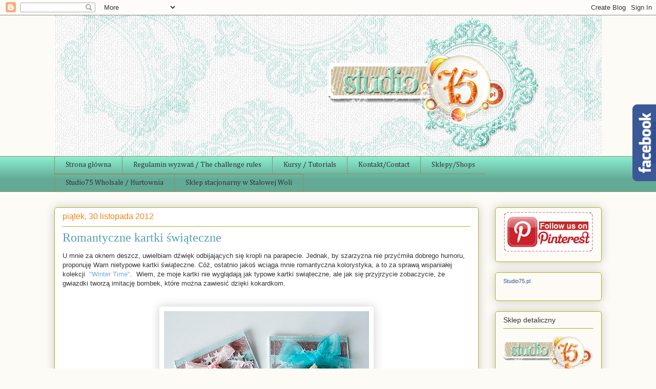

--- FILE ---
content_type: text/html; charset=UTF-8
request_url: https://studio75pl.blogspot.com/2012/11/
body_size: 42904
content:
<!DOCTYPE html>
<html class='v2' dir='ltr' xmlns='http://www.w3.org/1999/xhtml' xmlns:b='http://www.google.com/2005/gml/b' xmlns:data='http://www.google.com/2005/gml/data' xmlns:expr='http://www.google.com/2005/gml/expr'>
<head>
<link href='https://www.blogger.com/static/v1/widgets/335934321-css_bundle_v2.css' rel='stylesheet' type='text/css'/>
<meta content='width=1100' name='viewport'/>
<meta content='text/html; charset=UTF-8' http-equiv='Content-Type'/>
<meta content='blogger' name='generator'/>
<link href='https://studio75pl.blogspot.com/favicon.ico' rel='icon' type='image/x-icon'/>
<link href='http://studio75pl.blogspot.com/2012/11/' rel='canonical'/>
<link rel="alternate" type="application/atom+xml" title="Blog studio75.pl - Atom" href="https://studio75pl.blogspot.com/feeds/posts/default" />
<link rel="alternate" type="application/rss+xml" title="Blog studio75.pl - RSS" href="https://studio75pl.blogspot.com/feeds/posts/default?alt=rss" />
<link rel="service.post" type="application/atom+xml" title="Blog studio75.pl - Atom" href="https://www.blogger.com/feeds/4555439110512254599/posts/default" />
<!--Can't find substitution for tag [blog.ieCssRetrofitLinks]-->
<meta content='http://studio75pl.blogspot.com/2012/11/' property='og:url'/>
<meta content='Blog studio75.pl' property='og:title'/>
<meta content='' property='og:description'/>
<title>
Blog studio75.pl: listopada 2012
</title>
<style type='text/css'>@font-face{font-family:'Cambria';font-style:normal;font-weight:400;font-display:swap;src:url(//fonts.gstatic.com/l/font?kit=GFDqWAB9jnWLT-HIK7ILrphaOAw&skey=d4699178559bc4b0&v=v18)format('woff2');unicode-range:U+0000-00FF,U+0131,U+0152-0153,U+02BB-02BC,U+02C6,U+02DA,U+02DC,U+0304,U+0308,U+0329,U+2000-206F,U+20AC,U+2122,U+2191,U+2193,U+2212,U+2215,U+FEFF,U+FFFD;}</style>
<style id='page-skin-1' type='text/css'><!--
/*
-----------------------------------------------
Blogger Template Style
Name:     Awesome Inc.
Designer: Tina Chen
URL:      tinachen.org
----------------------------------------------- */
/* Variable definitions
====================
<Variable name="keycolor" description="Main Color" type="color" default="#ffffff"/>
<Group description="Page" selector="body">
<Variable name="body.font" description="Font" type="font"
default="normal normal 13px Arial, Tahoma, Helvetica, FreeSans, sans-serif"/>
<Variable name="body.background.color" description="Background Color" type="color" default="#000000"/>
<Variable name="body.text.color" description="Text Color" type="color" default="#ffffff"/>
</Group>
<Group description="Links" selector=".main-inner">
<Variable name="link.color" description="Link Color" type="color" default="#888888"/>
<Variable name="link.visited.color" description="Visited Color" type="color" default="#444444"/>
<Variable name="link.hover.color" description="Hover Color" type="color" default="#cccccc"/>
</Group>
<Group description="Blog Title" selector=".header h1">
<Variable name="header.font" description="Title Font" type="font"
default="normal bold 40px Arial, Tahoma, Helvetica, FreeSans, sans-serif"/>
<Variable name="header.text.color" description="Title Color" type="color" default="#333333" />
<Variable name="header.background.color" description="Header Background" type="color" default="transparent" />
</Group>
<Group description="Blog Description" selector=".header .description">
<Variable name="description.font" description="Font" type="font"
default="normal normal 14px Arial, Tahoma, Helvetica, FreeSans, sans-serif"/>
<Variable name="description.text.color" description="Text Color" type="color"
default="#333333" />
</Group>
<Group description="Tabs Text" selector=".tabs-inner .widget li a">
<Variable name="tabs.font" description="Font" type="font"
default="normal bold 14px Arial, Tahoma, Helvetica, FreeSans, sans-serif"/>
<Variable name="tabs.text.color" description="Text Color" type="color" default="#333333"/>
<Variable name="tabs.selected.text.color" description="Selected Color" type="color" default="#333333"/>
</Group>
<Group description="Tabs Background" selector=".tabs-outer .PageList">
<Variable name="tabs.background.color" description="Background Color" type="color" default="#141414"/>
<Variable name="tabs.selected.background.color" description="Selected Color" type="color" default="#444444"/>
<Variable name="tabs.border.color" description="Border Color" type="color" default="#aab123"/>
</Group>
<Group description="Date Header" selector=".main-inner .widget h2.date-header, .main-inner .widget h2.date-header span">
<Variable name="date.font" description="Font" type="font"
default="normal normal 14px Arial, Tahoma, Helvetica, FreeSans, sans-serif"/>
<Variable name="date.text.color" description="Text Color" type="color" default="#666666"/>
<Variable name="date.border.color" description="Border Color" type="color" default="#aab123"/>
</Group>
<Group description="Post Title" selector="h3.post-title, h4, h3.post-title a">
<Variable name="post.title.font" description="Font" type="font"
default="normal bold 22px Arial, Tahoma, Helvetica, FreeSans, sans-serif"/>
<Variable name="post.title.text.color" description="Text Color" type="color" default="#333333"/>
</Group>
<Group description="Post Background" selector=".post">
<Variable name="post.background.color" description="Background Color" type="color" default="transparent" />
<Variable name="post.border.color" description="Border Color" type="color" default="#aab123" />
<Variable name="post.border.bevel.color" description="Bevel Color" type="color" default="#aab123"/>
</Group>
<Group description="Gadget Title" selector="h2">
<Variable name="widget.title.font" description="Font" type="font"
default="normal bold 14px Arial, Tahoma, Helvetica, FreeSans, sans-serif"/>
<Variable name="widget.title.text.color" description="Text Color" type="color" default="#333333"/>
</Group>
<Group description="Gadget Text" selector=".sidebar .widget">
<Variable name="widget.font" description="Font" type="font"
default="normal normal 14px Arial, Tahoma, Helvetica, FreeSans, sans-serif"/>
<Variable name="widget.text.color" description="Text Color" type="color" default="#333333"/>
<Variable name="widget.alternate.text.color" description="Alternate Color" type="color" default="#666666"/>
</Group>
<Group description="Gadget Links" selector=".sidebar .widget">
<Variable name="widget.link.color" description="Link Color" type="color" default="#6fa8dc"/>
<Variable name="widget.link.visited.color" description="Visited Color" type="color" default="#6fa8dc"/>
<Variable name="widget.link.hover.color" description="Hover Color" type="color" default="#6fa8dc"/>
</Group>
<Group description="Gadget Background" selector=".sidebar .widget">
<Variable name="widget.background.color" description="Background Color" type="color" default="#141414"/>
<Variable name="widget.border.color" description="Border Color" type="color" default="#222222"/>
<Variable name="widget.border.bevel.color" description="Bevel Color" type="color" default="#000000"/>
</Group>
<Group description="Sidebar Background" selector=".column-left-inner .column-right-inner">
<Variable name="widget.outer.background.color" description="Background Color" type="color" default="transparent" />
</Group>
<Group description="Images" selector=".main-inner">
<Variable name="image.background.color" description="Background Color" type="color" default="transparent"/>
<Variable name="image.border.color" description="Border Color" type="color" default="transparent"/>
</Group>
<Group description="Feed" selector=".blog-feeds">
<Variable name="feed.text.color" description="Text Color" type="color" default="#333333"/>
</Group>
<Group description="Feed Links" selector=".blog-feeds">
<Variable name="feed.link.color" description="Link Color" type="color" default="#6fa8dc"/>
<Variable name="feed.link.visited.color" description="Visited Color" type="color" default="#6fa8dc"/>
<Variable name="feed.link.hover.color" description="Hover Color" type="color" default="#6fa8dc"/>
</Group>
<Group description="Pager" selector=".blog-pager">
<Variable name="pager.background.color" description="Background Color" type="color" default="#ffffff" />
</Group>
<Group description="Footer" selector=".footer-outer">
<Variable name="footer.background.color" description="Background Color" type="color" default="transparent" />
<Variable name="footer.text.color" description="Text Color" type="color" default="#333333" />
</Group>
<Variable name="title.shadow.spread" description="Title Shadow" type="length" default="-1px"/>
<Variable name="body.background" description="Body Background" type="background"
color="#fcfbf5"
default="$(color) none repeat scroll top left"/>
<Variable name="body.background.gradient.cap" description="Body Gradient Cap" type="url"
default="none"/>
<Variable name="body.background.size" description="Body Background Size" type="string" default="auto"/>
<Variable name="tabs.background.gradient" description="Tabs Background Gradient" type="url"
default="none"/>
<Variable name="header.background.gradient" description="Header Background Gradient" type="url" default="none" />
<Variable name="header.padding.top" description="Header Top Padding" type="length" default="22px" />
<Variable name="header.margin.top" description="Header Top Margin" type="length" default="0" />
<Variable name="header.margin.bottom" description="Header Bottom Margin" type="length" default="0" />
<Variable name="widget.padding.top" description="Widget Padding Top" type="length" default="8px" />
<Variable name="widget.padding.side" description="Widget Padding Side" type="length" default="15px" />
<Variable name="widget.outer.margin.top" description="Widget Top Margin" type="length" default="0" />
<Variable name="widget.outer.background.gradient" description="Gradient" type="url" default="none" />
<Variable name="widget.border.radius" description="Gadget Border Radius" type="length" default="0" />
<Variable name="outer.shadow.spread" description="Outer Shadow Size" type="length" default="0" />
<Variable name="date.header.border.radius.top" description="Date Header Border Radius Top" type="length" default="0" />
<Variable name="date.header.position" description="Date Header Position" type="length" default="15px" />
<Variable name="date.space" description="Date Space" type="length" default="30px" />
<Variable name="date.position" description="Date Float" type="string" default="static" />
<Variable name="date.padding.bottom" description="Date Padding Bottom" type="length" default="0" />
<Variable name="date.border.size" description="Date Border Size" type="length" default="0" />
<Variable name="date.background" description="Date Background" type="background" color="transparent"
default="$(color) none no-repeat scroll top left" />
<Variable name="date.first.border.radius.top" description="Date First top radius" type="length" default="5px" />
<Variable name="date.last.space.bottom" description="Date Last Space Bottom" type="length"
default="20px" />
<Variable name="date.last.border.radius.bottom" description="Date Last bottom radius" type="length" default="5px" />
<Variable name="post.first.padding.top" description="First Post Padding Top" type="length" default="0" />
<Variable name="image.shadow.spread" description="Image Shadow Size" type="length" default="0"/>
<Variable name="image.border.radius" description="Image Border Radius" type="length" default="0"/>
<Variable name="separator.outdent" description="Separator Outdent" type="length" default="15px" />
<Variable name="title.separator.border.size" description="Widget Title Border Size" type="length" default="1px" />
<Variable name="list.separator.border.size" description="List Separator Border Size" type="length" default="1px" />
<Variable name="shadow.spread" description="Shadow Size" type="length" default="0"/>
<Variable name="startSide" description="Side where text starts in blog language" type="automatic" default="left"/>
<Variable name="endSide" description="Side where text ends in blog language" type="automatic" default="right"/>
<Variable name="date.side" description="Side where date header is placed" type="string" default="right"/>
<Variable name="pager.border.radius.top" description="Pager Border Top Radius" type="length" default="5px" />
<Variable name="pager.space.top" description="Pager Top Space" type="length" default="1em" />
<Variable name="footer.background.gradient" description="Background Gradient" type="url" default="none" />
<Variable name="mobile.background.size" description="Mobile Background Size" type="string"
default="auto"/>
<Variable name="mobile.background.overlay" description="Mobile Background Overlay" type="string"
default="transparent none repeat scroll top left"/>
<Variable name="mobile.button.color" description="Mobile Button Color" type="color" default="#ffffff" />
*/
/* Content
----------------------------------------------- */
body {
font: normal normal 13px Arial, Tahoma, Helvetica, FreeSans, sans-serif;
color: #333333;
background: #fcfbf5 none repeat scroll top left;
}
html body .content-outer {
min-width: 0;
max-width: 100%;
width: 100%;
}
a:link {
text-decoration: none;
color: #6fa8dc;
}
a:visited {
text-decoration: none;
color: #6fa8dc;
}
a:hover {
text-decoration: underline;
color: #6fa8dc;
}
.body-fauxcolumn-outer .cap-top {
position: absolute;
z-index: 1;
height: 276px;
width: 100%;
background: transparent none repeat-x scroll top left;
_background-image: none;
}
/* Columns
----------------------------------------------- */
.content-inner {
padding: 0;
}
.header-inner .section {
margin: 0 16px;
}
.tabs-inner .section {
margin: 0 16px;
}
.main-inner {
padding-top: 30px;
}
.main-inner .column-center-inner,
.main-inner .column-left-inner,
.main-inner .column-right-inner {
padding: 0 5px;
}
*+html body .main-inner .column-center-inner {
margin-top: -30px;
}
#layout .main-inner .column-center-inner {
margin-top: 0;
}
/* Header
----------------------------------------------- */
.header-outer {
margin: 0 0 0 0;
background: transparent none repeat scroll 0 0;
}
.Header h1 {
font: normal normal 48px Georgia, Utopia, 'Palatino Linotype', Palatino, serif;
color: #333333;
text-shadow: 0 0 -1px #000000;
}
.Header h1 a {
color: #333333;
}
.Header .description {
font: normal normal 20px Georgia, Utopia, 'Palatino Linotype', Palatino, serif;
color: #908d6a;
}
.header-inner .Header .titlewrapper,
.header-inner .Header .descriptionwrapper {
padding-left: 0;
padding-right: 0;
margin-bottom: 0;
}
.header-inner .Header .titlewrapper {
padding-top: 22px;
}
/* Tabs
----------------------------------------------- */
.tabs-outer {
overflow: hidden;
position: relative;
background: #89ebcd url(//www.blogblog.com/1kt/awesomeinc/tabs_gradient_light.png) repeat scroll 0 0;
}
#layout .tabs-outer {
overflow: visible;
}
.tabs-cap-top, .tabs-cap-bottom {
position: absolute;
width: 100%;
border-top: 1px solid #908d6a;
}
.tabs-cap-bottom {
bottom: 0;
}
.tabs-inner .widget li a {
display: inline-block;
margin: 0;
padding: .6em 1.5em;
font: normal normal 14px Cambria;
color: #333333;
border-top: 1px solid #908d6a;
border-bottom: 1px solid #908d6a;
border-left: 1px solid #908d6a;
height: 16px;
line-height: 16px;
}
.tabs-inner .widget li:last-child a {
border-right: 1px solid #908d6a;
}
.tabs-inner .widget li.selected a, .tabs-inner .widget li a:hover {
background: #63704b url(//www.blogblog.com/1kt/awesomeinc/tabs_gradient_light.png) repeat-x scroll 0 -100px;
color: #ffffff;
}
/* Headings
----------------------------------------------- */
h2 {
font: normal normal 14px 'Trebuchet MS', Trebuchet, sans-serif;
color: #333333;
}
/* Widgets
----------------------------------------------- */
.main-inner .section {
margin: 0 27px;
padding: 0;
}
.main-inner .column-left-outer,
.main-inner .column-right-outer {
margin-top: 0;
}
#layout .main-inner .column-left-outer,
#layout .main-inner .column-right-outer {
margin-top: 0;
}
.main-inner .column-left-inner,
.main-inner .column-right-inner {
background: transparent none repeat 0 0;
-moz-box-shadow: 0 0 0 rgba(0, 0, 0, .2);
-webkit-box-shadow: 0 0 0 rgba(0, 0, 0, .2);
-goog-ms-box-shadow: 0 0 0 rgba(0, 0, 0, .2);
box-shadow: 0 0 0 rgba(0, 0, 0, .2);
-moz-border-radius: 5px;
-webkit-border-radius: 5px;
-goog-ms-border-radius: 5px;
border-radius: 5px;
}
#layout .main-inner .column-left-inner,
#layout .main-inner .column-right-inner {
margin-top: 0;
}
.sidebar .widget {
font: normal normal 14px 'Trebuchet MS', Trebuchet, sans-serif;
color: #333333;
}
.sidebar .widget a:link {
color: #d52a33;
}
.sidebar .widget a:visited {
color: #7d181e;
}
.sidebar .widget a:hover {
color: #d52a33;
}
.sidebar .widget h2 {
text-shadow: 0 0 -1px #000000;
}
.main-inner .widget {
background-color: transparent;
border: 1px solid #aab123;
padding: 0 15px 15px;
margin: 20px -16px;
-moz-box-shadow: 0 0 20px rgba(0, 0, 0, .2);
-webkit-box-shadow: 0 0 20px rgba(0, 0, 0, .2);
-goog-ms-box-shadow: 0 0 20px rgba(0, 0, 0, .2);
box-shadow: 0 0 20px rgba(0, 0, 0, .2);
-moz-border-radius: 5px;
-webkit-border-radius: 5px;
-goog-ms-border-radius: 5px;
border-radius: 5px;
}
.main-inner .widget h2 {
margin: 0 -0;
padding: .6em 0 .5em;
border-bottom: 1px solid transparent;
}
.footer-inner .widget h2 {
padding: 0 0 .4em;
border-bottom: 1px solid transparent;
}
.main-inner .widget h2 + div, .footer-inner .widget h2 + div {
border-top: 1px solid #aab123;
padding-top: 8px;
}
.main-inner .widget .widget-content {
margin: 0 -0;
padding: 7px 0 0;
}
.main-inner .widget ul, .main-inner .widget #ArchiveList ul.flat {
margin: -8px -15px 0;
padding: 0;
list-style: none;
}
.main-inner .widget #ArchiveList {
margin: -8px 0 0;
}
.main-inner .widget ul li, .main-inner .widget #ArchiveList ul.flat li {
padding: .5em 15px;
text-indent: 0;
color: #666666;
border-top: 0 solid #aab123;
border-bottom: 1px solid transparent;
}
.main-inner .widget #ArchiveList ul li {
padding-top: .25em;
padding-bottom: .25em;
}
.main-inner .widget ul li:first-child, .main-inner .widget #ArchiveList ul.flat li:first-child {
border-top: none;
}
.main-inner .widget ul li:last-child, .main-inner .widget #ArchiveList ul.flat li:last-child {
border-bottom: none;
}
.post-body {
position: relative;
}
.main-inner .widget .post-body ul {
padding: 0 2.5em;
margin: .5em 0;
list-style: disc;
}
.main-inner .widget .post-body ul li {
padding: 0.25em 0;
margin-bottom: .25em;
color: #333333;
border: none;
}
.footer-inner .widget ul {
padding: 0;
list-style: none;
}
.widget .zippy {
color: #666666;
}
/* Posts
----------------------------------------------- */
body .main-inner .Blog {
padding: 0;
margin-bottom: 1em;
background-color: transparent;
border: none;
-moz-box-shadow: 0 0 0 rgba(0, 0, 0, 0);
-webkit-box-shadow: 0 0 0 rgba(0, 0, 0, 0);
-goog-ms-box-shadow: 0 0 0 rgba(0, 0, 0, 0);
box-shadow: 0 0 0 rgba(0, 0, 0, 0);
}
.main-inner .section:last-child .Blog:last-child {
padding: 0;
margin-bottom: 1em;
}
.main-inner .widget h2.date-header {
margin: 0 -15px 1px;
padding: 0 0 0 0;
font: normal normal 16px Verdana, Geneva, sans-serif;
color: #f28310;
background: transparent none no-repeat scroll top left;
border-top: 0 solid #aab123;
border-bottom: 1px solid transparent;
-moz-border-radius-topleft: 0;
-moz-border-radius-topright: 0;
-webkit-border-top-left-radius: 0;
-webkit-border-top-right-radius: 0;
border-top-left-radius: 0;
border-top-right-radius: 0;
position: static;
bottom: 100%;
right: 15px;
text-shadow: 0 0 -1px #000000;
}
.main-inner .widget h2.date-header span {
font: normal normal 16px Verdana, Geneva, sans-serif;
display: block;
padding: .5em 15px;
border-left: 0 solid #aab123;
border-right: 0 solid #aab123;
}
.date-outer {
position: relative;
margin: 30px 0 20px;
padding: 0 15px;
background-color: #ffffff;
border: 1px solid #aab123;
-moz-box-shadow: 0 0 20px rgba(0, 0, 0, .2);
-webkit-box-shadow: 0 0 20px rgba(0, 0, 0, .2);
-goog-ms-box-shadow: 0 0 20px rgba(0, 0, 0, .2);
box-shadow: 0 0 20px rgba(0, 0, 0, .2);
-moz-border-radius: 5px;
-webkit-border-radius: 5px;
-goog-ms-border-radius: 5px;
border-radius: 5px;
}
.date-outer:first-child {
margin-top: 0;
}
.date-outer:last-child {
margin-bottom: 20px;
-moz-border-radius-bottomleft: 5px;
-moz-border-radius-bottomright: 5px;
-webkit-border-bottom-left-radius: 5px;
-webkit-border-bottom-right-radius: 5px;
-goog-ms-border-bottom-left-radius: 5px;
-goog-ms-border-bottom-right-radius: 5px;
border-bottom-left-radius: 5px;
border-bottom-right-radius: 5px;
}
.date-posts {
margin: 0 -0;
padding: 0 0;
clear: both;
}
.post-outer, .inline-ad {
border-top: 1px solid #aab123;
margin: 0 -0;
padding: 15px 0;
}
.post-outer {
padding-bottom: 10px;
}
.post-outer:first-child {
padding-top: 0;
border-top: none;
}
.post-outer:last-child, .inline-ad:last-child {
border-bottom: none;
}
.post-body {
position: relative;
}
.post-body img {
padding: 8px;
background: transparent;
border: 1px solid transparent;
-moz-box-shadow: 0 0 20px rgba(0, 0, 0, .2);
-webkit-box-shadow: 0 0 20px rgba(0, 0, 0, .2);
box-shadow: 0 0 20px rgba(0, 0, 0, .2);
-moz-border-radius: 5px;
-webkit-border-radius: 5px;
border-radius: 5px;
}
h3.post-title, h4 {
font: normal normal 24px 'Times New Roman', Times, FreeSerif, serif;
color: #56a2ac;
}
h3.post-title a {
font: normal normal 24px 'Times New Roman', Times, FreeSerif, serif;
color: #56a2ac;
}
h3.post-title a:hover {
color: #6fa8dc;
text-decoration: underline;
}
.post-header {
margin: 0 0 1em;
}
.post-body {
line-height: 1.4;
}
.post-outer h2 {
color: #333333;
}
.post-footer {
margin: 1.5em 0 0;
}
#blog-pager {
padding: 15px;
font-size: 120%;
background-color: #ffffff;
border: 1px solid #aab123;
-moz-box-shadow: 0 0 20px rgba(0, 0, 0, .2);
-webkit-box-shadow: 0 0 20px rgba(0, 0, 0, .2);
-goog-ms-box-shadow: 0 0 20px rgba(0, 0, 0, .2);
box-shadow: 0 0 20px rgba(0, 0, 0, .2);
-moz-border-radius: 5px;
-webkit-border-radius: 5px;
-goog-ms-border-radius: 5px;
border-radius: 5px;
-moz-border-radius-topleft: 5px;
-moz-border-radius-topright: 5px;
-webkit-border-top-left-radius: 5px;
-webkit-border-top-right-radius: 5px;
-goog-ms-border-top-left-radius: 5px;
-goog-ms-border-top-right-radius: 5px;
border-top-left-radius: 5px;
border-top-right-radius-topright: 5px;
margin-top: 1em;
}
.blog-feeds, .post-feeds {
margin: 1em 0;
text-align: center;
color: #333333;
}
.blog-feeds a, .post-feeds a {
color: #d52a33;
}
.blog-feeds a:visited, .post-feeds a:visited {
color: #7d181e;
}
.blog-feeds a:hover, .post-feeds a:hover {
color: #d52a33;
}
.post-outer .comments {
margin-top: 2em;
}
/* Comments
----------------------------------------------- */
.comments .comments-content .icon.blog-author {
background-repeat: no-repeat;
background-image: url([data-uri]);
}
.comments .comments-content .loadmore a {
border-top: 1px solid #908d6a;
border-bottom: 1px solid #908d6a;
}
.comments .continue {
border-top: 2px solid #908d6a;
}
/* Footer
----------------------------------------------- */
.footer-outer {
margin: -20px 0 -1px;
padding: 20px 0 0;
color: #333333;
overflow: hidden;
}
.footer-fauxborder-left {
border-top: 1px solid #aab123;
background: #fefdfa none repeat scroll 0 0;
-moz-box-shadow: 0 0 20px rgba(0, 0, 0, .2);
-webkit-box-shadow: 0 0 20px rgba(0, 0, 0, .2);
-goog-ms-box-shadow: 0 0 20px rgba(0, 0, 0, .2);
box-shadow: 0 0 20px rgba(0, 0, 0, .2);
margin: 0 -20px;
}
/* Mobile
----------------------------------------------- */
body.mobile {
background-size: auto;
}
.mobile .body-fauxcolumn-outer {
background: transparent none repeat scroll top left;
}
*+html body.mobile .main-inner .column-center-inner {
margin-top: 0;
}
.mobile .main-inner .widget {
padding: 0 0 15px;
}
.mobile .main-inner .widget h2 + div,
.mobile .footer-inner .widget h2 + div {
border-top: none;
padding-top: 0;
}
.mobile .footer-inner .widget h2 {
padding: 0.5em 0;
border-bottom: none;
}
.mobile .main-inner .widget .widget-content {
margin: 0;
padding: 7px 0 0;
}
.mobile .main-inner .widget ul,
.mobile .main-inner .widget #ArchiveList ul.flat {
margin: 0 -15px 0;
}
.mobile .main-inner .widget h2.date-header {
right: 0;
}
.mobile .date-header span {
padding: 0.4em 0;
}
.mobile .date-outer:first-child {
margin-bottom: 0;
border: 1px solid #aab123;
-moz-border-radius-topleft: 5px;
-moz-border-radius-topright: 5px;
-webkit-border-top-left-radius: 5px;
-webkit-border-top-right-radius: 5px;
-goog-ms-border-top-left-radius: 5px;
-goog-ms-border-top-right-radius: 5px;
border-top-left-radius: 5px;
border-top-right-radius: 5px;
}
.mobile .date-outer {
border-color: #aab123;
border-width: 0 1px 1px;
}
.mobile .date-outer:last-child {
margin-bottom: 0;
}
.mobile .main-inner {
padding: 0;
}
.mobile .header-inner .section {
margin: 0;
}
.mobile .post-outer, .mobile .inline-ad {
padding: 5px 0;
}
.mobile .tabs-inner .section {
margin: 0 10px;
}
.mobile .main-inner .widget h2 {
margin: 0;
padding: 0;
}
.mobile .main-inner .widget h2.date-header span {
padding: 0;
}
.mobile .main-inner .widget .widget-content {
margin: 0;
padding: 7px 0 0;
}
.mobile #blog-pager {
border: 1px solid transparent;
background: #fefdfa none repeat scroll 0 0;
}
.mobile .main-inner .column-left-inner,
.mobile .main-inner .column-right-inner {
background: transparent none repeat 0 0;
-moz-box-shadow: none;
-webkit-box-shadow: none;
-goog-ms-box-shadow: none;
box-shadow: none;
}
.mobile .date-posts {
margin: 0;
padding: 0;
}
.mobile .footer-fauxborder-left {
margin: 0;
border-top: inherit;
}
.mobile .main-inner .section:last-child .Blog:last-child {
margin-bottom: 0;
}
.mobile-index-contents {
color: #333333;
}
.mobile .mobile-link-button {
background: #6fa8dc url(//www.blogblog.com/1kt/awesomeinc/tabs_gradient_light.png) repeat scroll 0 0;
}
.mobile-link-button a:link, .mobile-link-button a:visited {
color: #ffffff;
}
.mobile .tabs-inner .PageList .widget-content {
background: transparent;
border-top: 1px solid;
border-color: #908d6a;
color: #333333;
}
.mobile .tabs-inner .PageList .widget-content .pagelist-arrow {
border-left: 1px solid #908d6a;
}

--></style>
<style id='template-skin-1' type='text/css'><!--
body {
min-width: 1100px;
}
.content-outer, .content-fauxcolumn-outer, .region-inner {
min-width: 1100px;
max-width: 1100px;
_width: 1100px;
}
.main-inner .columns {
padding-left: 0px;
padding-right: 240px;
}
.main-inner .fauxcolumn-center-outer {
left: 0px;
right: 240px;
/* IE6 does not respect left and right together */
_width: expression(this.parentNode.offsetWidth -
parseInt("0px") -
parseInt("240px") + 'px');
}
.main-inner .fauxcolumn-left-outer {
width: 0px;
}
.main-inner .fauxcolumn-right-outer {
width: 240px;
}
.main-inner .column-left-outer {
width: 0px;
right: 100%;
margin-left: -0px;
}
.main-inner .column-right-outer {
width: 240px;
margin-right: -240px;
}
#layout {
min-width: 0;
}
#layout .content-outer {
min-width: 0;
width: 800px;
}
#layout .region-inner {
min-width: 0;
width: auto;
}
--></style>
<script src='https://ajax.googleapis.com/ajax/libs/jquery/1.6.1/jquery.min.js' type='text/javascript'></script><link href='https://www.blogger.com/dyn-css/authorization.css?targetBlogID=4555439110512254599&amp;zx=94b09df0-3c4b-4f6f-a11a-45cc0603af2e' media='none' onload='if(media!=&#39;all&#39;)media=&#39;all&#39;' rel='stylesheet'/><noscript><link href='https://www.blogger.com/dyn-css/authorization.css?targetBlogID=4555439110512254599&amp;zx=94b09df0-3c4b-4f6f-a11a-45cc0603af2e' rel='stylesheet'/></noscript>
<meta name='google-adsense-platform-account' content='ca-host-pub-1556223355139109'/>
<meta name='google-adsense-platform-domain' content='blogspot.com'/>

</head>
<body class='loading'>
<div class='navbar section' id='navbar'><div class='widget Navbar' data-version='1' id='Navbar1'><script type="text/javascript">
    function setAttributeOnload(object, attribute, val) {
      if(window.addEventListener) {
        window.addEventListener('load',
          function(){ object[attribute] = val; }, false);
      } else {
        window.attachEvent('onload', function(){ object[attribute] = val; });
      }
    }
  </script>
<div id="navbar-iframe-container"></div>
<script type="text/javascript" src="https://apis.google.com/js/platform.js"></script>
<script type="text/javascript">
      gapi.load("gapi.iframes:gapi.iframes.style.bubble", function() {
        if (gapi.iframes && gapi.iframes.getContext) {
          gapi.iframes.getContext().openChild({
              url: 'https://www.blogger.com/navbar/4555439110512254599?origin\x3dhttps://studio75pl.blogspot.com',
              where: document.getElementById("navbar-iframe-container"),
              id: "navbar-iframe"
          });
        }
      });
    </script><script type="text/javascript">
(function() {
var script = document.createElement('script');
script.type = 'text/javascript';
script.src = '//pagead2.googlesyndication.com/pagead/js/google_top_exp.js';
var head = document.getElementsByTagName('head')[0];
if (head) {
head.appendChild(script);
}})();
</script>
</div></div>
<div class='body-fauxcolumns'>
<div class='fauxcolumn-outer body-fauxcolumn-outer'>
<div class='cap-top'>
<div class='cap-left'></div>
<div class='cap-right'></div>
</div>
<div class='fauxborder-left'>
<div class='fauxborder-right'></div>
<div class='fauxcolumn-inner'>
</div>
</div>
<div class='cap-bottom'>
<div class='cap-left'></div>
<div class='cap-right'></div>
</div>
</div>
</div>
<div class='content'>
<div class='content-fauxcolumns'>
<div class='fauxcolumn-outer content-fauxcolumn-outer'>
<div class='cap-top'>
<div class='cap-left'></div>
<div class='cap-right'></div>
</div>
<div class='fauxborder-left'>
<div class='fauxborder-right'></div>
<div class='fauxcolumn-inner'>
</div>
</div>
<div class='cap-bottom'>
<div class='cap-left'></div>
<div class='cap-right'></div>
</div>
</div>
</div>
<div class='content-outer'>
<div class='content-cap-top cap-top'>
<div class='cap-left'></div>
<div class='cap-right'></div>
</div>
<div class='fauxborder-left content-fauxborder-left'>
<div class='fauxborder-right content-fauxborder-right'></div>
<div class='content-inner'>
<header>
<div class='header-outer'>
<div class='header-cap-top cap-top'>
<div class='cap-left'></div>
<div class='cap-right'></div>
</div>
<div class='fauxborder-left header-fauxborder-left'>
<div class='fauxborder-right header-fauxborder-right'></div>
<div class='region-inner header-inner'>
<div class='header section' id='header'><div class='widget Header' data-version='1' id='Header1'>
<div id='header-inner'>
<a href='https://studio75pl.blogspot.com/' style='display: block'>
<img alt='Blog studio75.pl' height='275px; ' id='Header1_headerimg' src='https://blogger.googleusercontent.com/img/b/R29vZ2xl/AVvXsEiOza4XPSxLFsrnA4LLQNjS4e0lnGqxceIQMCLoPkTsViyc3AMAkuyhbIFqNRqXyqm31HYNWGnhOW8sCeYj4yQs_jEngMwsEsNVyI9hBsPq_Z_dmBKTkRNZgnWnfHx5k4uNh8ZYg5jb4kw/s1068/studio75_baner.png' style='display: block' width='1068px; '/>
</a>
</div>
</div></div>
</div>
</div>
<div class='header-cap-bottom cap-bottom'>
<div class='cap-left'></div>
<div class='cap-right'></div>
</div>
</div>
</header>
<div class='tabs-outer'>
<div class='tabs-cap-top cap-top'>
<div class='cap-left'></div>
<div class='cap-right'></div>
</div>
<div class='fauxborder-left tabs-fauxborder-left'>
<div class='fauxborder-right tabs-fauxborder-right'></div>
<div class='region-inner tabs-inner'>
<div class='tabs section' id='crosscol'><div class='widget PageList' data-version='1' id='PageList1'>
<h2>
Strony
</h2>
<div class='widget-content'>
<ul>
<li>
<a href='https://studio75pl.blogspot.com/'>
Strona główna
</a>
</li>
<li>
<a href='https://studio75pl.blogspot.com/p/regulamin-wyzwan-challenge-rules.html'>
Regulamin wyzwań / The challenge rules
</a>
</li>
<li>
<a href='https://studio75pl.blogspot.com/p/kursy-tutorials.html'>
Kursy / Tutorials
</a>
</li>
<li>
<a href='https://studio75pl.blogspot.com/p/kontaktcontact.html'>
Kontakt/Contact
</a>
</li>
<li>
<a href='https://studio75pl.blogspot.com/p/sklepyshops.html'>
Sklepy/Shops
</a>
</li>
<li>
<a href='http://s75.com.pl'>
Studio75 Wholsale / Hurtownia
</a>
</li>
<li>
<a href='https://studio75pl.blogspot.com/p/sklep-stacjonarny-stationery-store.html'>
Sklep stacjonarny w Stalowej Woli
</a>
</li>
</ul>
<div class='clear'></div>
</div>
</div></div>
<div class='tabs no-items section' id='crosscol-overflow'></div>
</div>
</div>
<div class='tabs-cap-bottom cap-bottom'>
<div class='cap-left'></div>
<div class='cap-right'></div>
</div>
</div>
<div class='main-outer'>
<div class='main-cap-top cap-top'>
<div class='cap-left'></div>
<div class='cap-right'></div>
</div>
<div class='fauxborder-left main-fauxborder-left'>
<div class='fauxborder-right main-fauxborder-right'></div>
<div class='region-inner main-inner'>
<div class='columns fauxcolumns'>
<div class='fauxcolumn-outer fauxcolumn-center-outer'>
<div class='cap-top'>
<div class='cap-left'></div>
<div class='cap-right'></div>
</div>
<div class='fauxborder-left'>
<div class='fauxborder-right'></div>
<div class='fauxcolumn-inner'>
</div>
</div>
<div class='cap-bottom'>
<div class='cap-left'></div>
<div class='cap-right'></div>
</div>
</div>
<div class='fauxcolumn-outer fauxcolumn-left-outer'>
<div class='cap-top'>
<div class='cap-left'></div>
<div class='cap-right'></div>
</div>
<div class='fauxborder-left'>
<div class='fauxborder-right'></div>
<div class='fauxcolumn-inner'>
</div>
</div>
<div class='cap-bottom'>
<div class='cap-left'></div>
<div class='cap-right'></div>
</div>
</div>
<div class='fauxcolumn-outer fauxcolumn-right-outer'>
<div class='cap-top'>
<div class='cap-left'></div>
<div class='cap-right'></div>
</div>
<div class='fauxborder-left'>
<div class='fauxborder-right'></div>
<div class='fauxcolumn-inner'>
</div>
</div>
<div class='cap-bottom'>
<div class='cap-left'></div>
<div class='cap-right'></div>
</div>
</div>
<!-- corrects IE6 width calculation -->
<div class='columns-inner'>
<div class='column-center-outer'>
<div class='column-center-inner'>
<div class='main section' id='main'><div class='widget Blog' data-version='1' id='Blog1'>
<div class='blog-posts hfeed'>
<!--Can't find substitution for tag [defaultAdStart]-->

                                        <div class="date-outer">
                                      
<h2 class='date-header'>
<span>
piątek, 30 listopada 2012
</span>
</h2>

                                        <div class="date-posts">
                                      
<div class='post-outer'>
<div class='post hentry' itemprop='blogPost' itemscope='itemscope' itemtype='http://schema.org/BlogPosting'>
<meta content='https://blogger.googleusercontent.com/img/b/R29vZ2xl/AVvXsEgzpYGJUERb-K8MQpKqez83FP_l0CYp8Cp_9b9o4soGVBZtmbKBgCrZ9Zn40MsE15PmU9ORQ_XLKMUmiHm-AtoYDvQTX_PBeqAUKjSfATNUrQjJ3aLqUbcC-lomghVi7iP3KHqXHN_zHL8/s400/15.JPG' itemprop='image_url'/>
<meta content='4555439110512254599' itemprop='blogId'/>
<meta content='3624791052680827281' itemprop='postId'/>
<a name='3624791052680827281'></a>
<h3 class='post-title entry-title' itemprop='name'>
<a href='https://studio75pl.blogspot.com/2012/11/romantyczne-kartki-swiateczne.html'>
Romantyczne kartki świąteczne
</a>
</h3>
<div class='post-header'>
<div class='post-header-line-1'></div>
</div>
<div class='post-body entry-content' id='post-body-3624791052680827281' itemprop='description articleBody'>
<span style="font-family: Arial, Helvetica, sans-serif;">U mnie za oknem deszcz, uwielbiam dźwięk odbijających się kropli na parapecie. Jednak, by szarzyzna nie przyćmiła dobrego humoru, proponuję Wam nietypowe kartki świąteczne. Cóż, ostatnio jakoś wciąga mnie romantyczna kolorystyka, a to za sprawą wspaniałej kolekcji &nbsp;<a href="http://studio75.pl/pl/197-zestaw-papierow-z-kolekcji-winter-time.html">"Winter Time"</a>. &nbsp;Wiem, że moje kartki nie wyglądają jak typowe kartki swiąteczne, ale jak się przyjrzycie zobaczycie, że gwiazdki tworzą imitację bombek, które można zawiesić dzięki kokardkom.&nbsp;</span><br />
<span style="font-family: Arial, Helvetica, sans-serif;"><br /></span>
<br />
<div class="separator" style="clear: both; text-align: center;">
<a href="https://blogger.googleusercontent.com/img/b/R29vZ2xl/AVvXsEgzpYGJUERb-K8MQpKqez83FP_l0CYp8Cp_9b9o4soGVBZtmbKBgCrZ9Zn40MsE15PmU9ORQ_XLKMUmiHm-AtoYDvQTX_PBeqAUKjSfATNUrQjJ3aLqUbcC-lomghVi7iP3KHqXHN_zHL8/s1600/15.JPG" imageanchor="1" style="margin-left: 1em; margin-right: 1em;"><img border="0" height="322" src="https://blogger.googleusercontent.com/img/b/R29vZ2xl/AVvXsEgzpYGJUERb-K8MQpKqez83FP_l0CYp8Cp_9b9o4soGVBZtmbKBgCrZ9Zn40MsE15PmU9ORQ_XLKMUmiHm-AtoYDvQTX_PBeqAUKjSfATNUrQjJ3aLqUbcC-lomghVi7iP3KHqXHN_zHL8/s400/15.JPG" width="400" /></a></div>
<br />
<br />
<div class="separator" style="clear: both; text-align: center;">
<a href="https://blogger.googleusercontent.com/img/b/R29vZ2xl/AVvXsEg3cOf8RBelrZXYNp12FC9KYLUmbiiyR14HWc-929vOyAlqft6xQIdI950Rgqq4Sw8PCqRybrkeDXqLP2TR_YwZvb8cfBEyNaSsZ3wM-ozlOBzOWinLbnhIbxqHNKlx2nuocg_xtS4BK5c/s1600/11.JPG" imageanchor="1" style="margin-left: 1em; margin-right: 1em;"><img border="0" height="320" src="https://blogger.googleusercontent.com/img/b/R29vZ2xl/AVvXsEg3cOf8RBelrZXYNp12FC9KYLUmbiiyR14HWc-929vOyAlqft6xQIdI950Rgqq4Sw8PCqRybrkeDXqLP2TR_YwZvb8cfBEyNaSsZ3wM-ozlOBzOWinLbnhIbxqHNKlx2nuocg_xtS4BK5c/s320/11.JPG" width="236" /></a></div>
<span style="font-family: Arial, Helvetica, sans-serif;"><br /></span>
<span style="font-family: Arial, Helvetica, sans-serif;">Tutaj nawet na gałązce przysiadł ptaszek, </span><a href="http://studio75.pl/pl/211-tekturka-winter-time-.html"><span style="font-family: Arial, Helvetica, sans-serif;">tekturka</span></a><span style="font-family: Arial, Helvetica, sans-serif;">, którą również znajdziecie w sklepie</span><a href="http://studio75.pl/pl/"><span style="font-family: Arial, Helvetica, sans-serif;"> Studia75</span></a><span style="font-family: Arial, Helvetica, sans-serif;">.</span><br />
<br />
<div class="separator" style="clear: both; text-align: center;">
<a href="https://blogger.googleusercontent.com/img/b/R29vZ2xl/AVvXsEjOxrp_jad1v0S_hY0e3sCYXJOxOG9EnJD4NToxgSdBR0By5tFfB1T9MrEQCDeBnpu87gv5j4gGshLtMoHmWGDL15htIlIYmvWjsYmZhnegFN4TtzIOIgUuJP2gyb44c2u2ClQQasb_ViA/s1600/13.JPG" imageanchor="1" style="margin-left: 1em; margin-right: 1em;"><img border="0" height="320" src="https://blogger.googleusercontent.com/img/b/R29vZ2xl/AVvXsEjOxrp_jad1v0S_hY0e3sCYXJOxOG9EnJD4NToxgSdBR0By5tFfB1T9MrEQCDeBnpu87gv5j4gGshLtMoHmWGDL15htIlIYmvWjsYmZhnegFN4TtzIOIgUuJP2gyb44c2u2ClQQasb_ViA/s320/13.JPG" width="228" /></a></div>
<br />
<div class="separator" style="clear: both; text-align: center;">
<a href="https://blogger.googleusercontent.com/img/b/R29vZ2xl/AVvXsEjH51akkKp4aWJBzwRMP8H7oIiyxENrutqwKeKHV_L6ZxAnAG0_7CLZ3qbcofKX_7KBlXjyiW6Gq6KQU3YIwgyclHh0tMIH_QZ7Qykm7kwhH-OzgGJtw1i-PQ5xYK9X2rGXI3ClrFz8Pb4/s1600/14.JPG" imageanchor="1" style="margin-left: 1em; margin-right: 1em;"><img border="0" height="213" src="https://blogger.googleusercontent.com/img/b/R29vZ2xl/AVvXsEjH51akkKp4aWJBzwRMP8H7oIiyxENrutqwKeKHV_L6ZxAnAG0_7CLZ3qbcofKX_7KBlXjyiW6Gq6KQU3YIwgyclHh0tMIH_QZ7Qykm7kwhH-OzgGJtw1i-PQ5xYK9X2rGXI3ClrFz8Pb4/s320/14.JPG" width="320" /></a></div>
<span style="font-family: Arial, Helvetica, sans-serif;"><br /></span>
<span style="font-family: Arial, Helvetica, sans-serif;"><br /></span>
<br />
<div class="separator" style="clear: both; text-align: left;">
<span style="font-family: Arial, Helvetica, sans-serif;"><br /></span>
</div>
<a href="https://blogger.googleusercontent.com/img/b/R29vZ2xl/AVvXsEhJOEO3mftLyKxD6U6uNOb2uk5uLY4v27B4r9KTt4olzLLkaI7Vb8Iek16s8bFo_iYouvXXLN4MkMuhOvV5DM35ZdyZ4BGw3MWKBb6yBBid-zh-iw76HJWKKR2npuQB_joBmY6KNnE8P1Y/s1600/roza-vintage-4cm-3-szt-.jpg" imageanchor="1" style="clear: left; float: left; margin-bottom: 1em; margin-right: 1em;"><br /></a><span style="font-family: Arial, Helvetica, sans-serif;">&nbsp;Użyłam produktów:</span><br />
<span style="font-family: Arial, Helvetica, sans-serif;"><br /></span>
<br />
<span style="font-family: Arial, Helvetica, sans-serif;"><br /></span>
<br />
<div class="separator" style="clear: both; text-align: center;">
<a href="http://studio75.pl/pl/110-roza-vintage-4cm-3-szt-.html"><span style="font-family: Arial, Helvetica, sans-serif;"><br /></span></a></div>
<div class="separator" style="clear: both; text-align: center;">
<a href="http://studio75.pl/pl/186-winter-time-02.html"><br /><img border="0" src="https://blogger.googleusercontent.com/img/b/R29vZ2xl/AVvXsEg3xuyMJhJb0gcWSFP3pSndXCesvOFSiKKghMSa9vbADjvGPM54G5m_OdTGfgt3lxamrubgbqsXiNi3nafiRIPUMpR46bAaaJPKrwJ4dGhFwtwygxcmOrd3IG-HkxRbBIa-b8orlG9Yiuw/s1600/winter-time-02.jpg" /></a></div>
<br />
<div class="separator" style="clear: both; text-align: center;">
<a href="http://studio75.pl/pl/187-winter-time-03.html"><img border="0" src="https://blogger.googleusercontent.com/img/b/R29vZ2xl/AVvXsEhiz1UkBviOKPcYusBRbvc1p7g3eWD_nVH3MUe7YeRUPYoNXC6-hEntE6svufGFKFvF9t00fqwJm2WUfoWVJl846sCmPUJSTSwo7UgkTn4jxLeVClsYERlsOS8NG99X0yr8ZtqKNREDSAo/s1600/winter-time-03.jpg" /></a></div>
<br />
<br />
<br />
<div class="separator" style="clear: both; text-align: center;">
<a href="https://blogger.googleusercontent.com/img/b/R29vZ2xl/AVvXsEgF5oVWFZvQG3Q_eC6-2kLrAb0sSfV0DgJAtiFzokrQ7qPw_9ai8ME6ETWvbrZwTkiDNoONs2axES712Bte_d2PvQTSlb08g80XTw1lkXzshO7C9IkYuDLJSaPn4XoNO0o8XWBGJvpfyFw/s1600/winter-time-07.jpg" imageanchor="1" style="margin-left: 1em; margin-right: 1em;"><img border="0" src="https://blogger.googleusercontent.com/img/b/R29vZ2xl/AVvXsEgF5oVWFZvQG3Q_eC6-2kLrAb0sSfV0DgJAtiFzokrQ7qPw_9ai8ME6ETWvbrZwTkiDNoONs2axES712Bte_d2PvQTSlb08g80XTw1lkXzshO7C9IkYuDLJSaPn4XoNO0o8XWBGJvpfyFw/s1600/winter-time-07.jpg" /></a></div>
<br />
<br />
<div class="separator" style="clear: both; text-align: center;">
<a href="https://blogger.googleusercontent.com/img/b/R29vZ2xl/AVvXsEgQ7h3sDb-wZG96xtg_Scecxn9w1YWpYrFSN24QBsxZ4vwYw5QyEwozeumD-qsutkCLL_O818k5_d7e6iF6XlerriPuBRpl6dMPUE1hyCZR0wTG3b8APMsCsF7aRzCQk-F5hY3pCuNtSaE/s1600/tekturka-winter-time-.jpg" imageanchor="1" style="margin-left: 1em; margin-right: 1em;"><img border="0" src="https://blogger.googleusercontent.com/img/b/R29vZ2xl/AVvXsEgQ7h3sDb-wZG96xtg_Scecxn9w1YWpYrFSN24QBsxZ4vwYw5QyEwozeumD-qsutkCLL_O818k5_d7e6iF6XlerriPuBRpl6dMPUE1hyCZR0wTG3b8APMsCsF7aRzCQk-F5hY3pCuNtSaE/s1600/tekturka-winter-time-.jpg" /></a></div>
<br />
<br />
<div class="separator" style="clear: both; text-align: center;">
<a href="http://studio75.pl/pl/59-wstazka-satynowa-12mm-morska-ziele.html"><img border="0" src="https://blogger.googleusercontent.com/img/b/R29vZ2xl/AVvXsEiHfQBNejrmd-7Xfmo1-l2QjSWFUaqkmGq7uxjs2B_9D2-PHSfHVQgRItMxaD0nxUBJwKKtrm30s9QsbqAP1h3OWddSQvRmLkIkujhkZTDjQAGiwZjpN3rjDN8aQf73Q626rvzVuoffnyY/s1600/wstazka-satynowa-12mm-morska-ziele.jpg" /></a></div>
<br />
<div class="separator" style="clear: both; text-align: center;">
<a href="http://studio75.pl/pl/110-roza-vintage-4cm-3-szt-.html"><img border="0" src="https://blogger.googleusercontent.com/img/b/R29vZ2xl/AVvXsEjXDWso-g6rc_e_aJfeGYN_BcOwG0KWrwQ1TlH3DyfRHBYbMCB7Dcmq2_OTCkXVdCXOArXAIyvFmcYb59N9QvPJdcohPnwzsoWsCnWGw875wfgPJH1NNd2CZ3mY1NrM_8QVDBHURC0x0wE/s1600/roza-vintage-4cm-3-szt-.jpg" /></a><a href="http://studio75.pl/pl/20-summerlatte-04.html"><span style="font-family: Arial, Helvetica, sans-serif;"><br /></span></a></div>
<span style="font-family: Arial, Helvetica, sans-serif;">Pozdrawiam Was serdecznie,</span>
<br />
<span style="font-family: Arial, Helvetica, sans-serif;">Karmeleiro</span><br />
<div class="separator" style="clear: both; text-align: center;">
<span style="font-family: Arial, Helvetica, sans-serif;"><br /></span></div>
<div class="separator" style="clear: both; text-align: center;">
<a href="https://blogger.googleusercontent.com/img/b/R29vZ2xl/AVvXsEgigxBkU_FeRw_6dSjXk0yyHt6IWyOKY-ToqKW1P_vrMZDfIAFtUOOCVzbSOo1MEzbKQDFX9cq7H_QRgOaxO4xZBPEmBBTGZOluQAfVVCsA5PNR_mPeWB9oxrbf4AoWqZZjmwLvPhXx0cU/s1600/ramka+na+zdjecie+(2)bb.png" imageanchor="1" style="margin-left: 1em; margin-right: 1em;"><span style="font-family: Arial, Helvetica, sans-serif;"><img border="0" height="226" src="https://blogger.googleusercontent.com/img/b/R29vZ2xl/AVvXsEgigxBkU_FeRw_6dSjXk0yyHt6IWyOKY-ToqKW1P_vrMZDfIAFtUOOCVzbSOo1MEzbKQDFX9cq7H_QRgOaxO4xZBPEmBBTGZOluQAfVVCsA5PNR_mPeWB9oxrbf4AoWqZZjmwLvPhXx0cU/s320/ramka+na+zdjecie+(2)bb.png" width="320" /></span></a></div>
<br />
<div style='clear: both;'></div>
</div>
<div class='post-footer'>
<div class='post-footer-line post-footer-line-1'>
<span class='post-author vcard'>
Autor:
<span class='fn' itemprop='author' itemscope='itemscope' itemtype='http://schema.org/Person'>
<meta content='https://www.blogger.com/profile/04968941924904171007' itemprop='url'/>
<a class='g-profile' href='https://www.blogger.com/profile/04968941924904171007' rel='author' title='author profile'>
<span itemprop='name'>
Karmeleiro
</span>
</a>
</span>
</span>
<span class='post-timestamp'>
o
<meta content='http://studio75pl.blogspot.com/2012/11/romantyczne-kartki-swiateczne.html' itemprop='url'/>
<a class='timestamp-link' href='https://studio75pl.blogspot.com/2012/11/romantyczne-kartki-swiateczne.html' rel='bookmark' title='permanent link'>
<abbr class='published' itemprop='datePublished' title='2012-11-30T09:50:00+01:00'>
09:50:00
</abbr>
</a>
</span>
<span class='post-comment-link'>
<a class='comment-link' href='https://studio75pl.blogspot.com/2012/11/romantyczne-kartki-swiateczne.html#comment-form' onclick=''>
2 komentarze
                                    :
                                  </a>
</span>
<span class='post-icons'>
<span class='item-control blog-admin pid-1331307458'>
<a href='https://www.blogger.com/post-edit.g?blogID=4555439110512254599&postID=3624791052680827281&from=pencil' title='Edytuj post'>
<img alt="" class="icon-action" height="18" src="//img2.blogblog.com/img/icon18_edit_allbkg.gif" width="18">
</a>
</span>
</span>
<div class='post-share-buttons goog-inline-block'>
<a class='goog-inline-block share-button sb-email' href='https://www.blogger.com/share-post.g?blogID=4555439110512254599&postID=3624791052680827281&target=email' target='_blank' title='Wyślij pocztą e-mail'>
<span class='share-button-link-text'>
Wyślij pocztą e-mail
</span>
</a>
<a class='goog-inline-block share-button sb-blog' href='https://www.blogger.com/share-post.g?blogID=4555439110512254599&postID=3624791052680827281&target=blog' onclick='window.open(this.href, "_blank", "height=270,width=475"); return false;' target='_blank' title='Wrzuć na bloga'>
<span class='share-button-link-text'>
Wrzuć na bloga
</span>
</a>
<a class='goog-inline-block share-button sb-twitter' href='https://www.blogger.com/share-post.g?blogID=4555439110512254599&postID=3624791052680827281&target=twitter' target='_blank' title='Udostępnij w X'>
<span class='share-button-link-text'>
Udostępnij w X
</span>
</a>
<a class='goog-inline-block share-button sb-facebook' href='https://www.blogger.com/share-post.g?blogID=4555439110512254599&postID=3624791052680827281&target=facebook' onclick='window.open(this.href, "_blank", "height=430,width=640"); return false;' target='_blank' title='Udostępnij w usłudze Facebook'>
<span class='share-button-link-text'>
Udostępnij w usłudze Facebook
</span>
</a>
<a class='goog-inline-block share-button sb-pinterest' href='https://www.blogger.com/share-post.g?blogID=4555439110512254599&postID=3624791052680827281&target=pinterest' target='_blank' title='Udostępnij w serwisie Pinterest'>
<span class='share-button-link-text'>
Udostępnij w serwisie Pinterest
</span>
</a>
</div>
</div>
<div class='post-footer-line post-footer-line-2'>
<span class='post-labels'>
</span>
</div>
<div class='post-footer-line post-footer-line-3'>
<span class='post-location'>
</span>
</div>
</div>
</div>
</div>

                                          </div></div>
                                        

                                        <div class="date-outer">
                                      
<h2 class='date-header'>
<span>
czwartek, 29 listopada 2012
</span>
</h2>

                                        <div class="date-posts">
                                      
<div class='post-outer'>
<div class='post hentry' itemprop='blogPost' itemscope='itemscope' itemtype='http://schema.org/BlogPosting'>
<meta content='https://blogger.googleusercontent.com/img/b/R29vZ2xl/AVvXsEigpScn4K-ALS8hW5pHXR1uPujwztROYn6Es_MRUWmS98OJLXtQQxC4ecYclcqhzcv9o7C2IXmRDGcfbOMqXGIY51QyVqzxDR3Ay5-azh7uuho7s4uSS0cR83XSz4EgZOpbYRR10j3x9R4/s400/Ania1.jpg' itemprop='image_url'/>
<meta content='4555439110512254599' itemprop='blogId'/>
<meta content='9212317874534243900' itemprop='postId'/>
<a name='9212317874534243900'></a>
<h3 class='post-title entry-title' itemprop='name'>
<a href='https://studio75pl.blogspot.com/2012/11/ciepe-swiateczne-inspiracje-od-ani.html'>
Ciepłe, świąteczne  inspiracje od Ani 
</a>
</h3>
<div class='post-header'>
<div class='post-header-line-1'></div>
</div>
<div class='post-body entry-content' id='post-body-9212317874534243900' itemprop='description articleBody'>
<div class="separator" style="clear: both; text-align: center;">
<span style="background-color: white; color: #222222; font-family: arial, sans-serif; text-align: start;">Witam serdecznie :-)</span></div>
<div style="text-align: center;">
<span style="background-color: white; color: #222222; font-family: arial, sans-serif; text-align: start;">Mam te niewątpliwą przyjemność, gościć ponownie na blogu Studia75.&nbsp;</span></div>
<div style="text-align: center;">
<span style="background-color: white; color: #222222; font-family: arial, sans-serif; text-align: start;"><br /></span></div>
<div style="text-align: center;">
<span style="background-color: white; color: #222222; font-family: arial, sans-serif; text-align: start;">Tym razem, pod moje nożyczki - wpadła najnowsza kolekcja&nbsp;</span><a href="http://studio75.pl/pl/45-winter-time-" style="background-color: white; color: #1155cc; font-family: arial, sans-serif; text-align: start;" target="_blank">"Winter Time"</a><span style="background-color: white; color: #222222; font-family: arial, sans-serif; text-align: start;">.&nbsp;</span></div>
<div style="text-align: center;">
<span style="background-color: white; color: #222222; font-family: arial, sans-serif; text-align: start;">Piękna, zimowa, chciałoby się powiedzieć - śnieżna i puszysta...</span></div>
<div style="text-align: center;">
<span style="background-color: white; color: #222222; font-family: arial, sans-serif; text-align: start;"><br /></span></div>
<div style="text-align: center;">
<span style="background-color: white; color: #222222; font-family: arial, sans-serif; text-align: start;">Na początek, przygotowałam z niej świąteczne kartki, po jednej w każdym z kolorów...</span></div>
<div style="text-align: center;">
<span style="background-color: white; color: #222222; font-family: arial, sans-serif; text-align: start;">Mam nadzieję, że się Wam spodobają...</span></div>
<span style="background-color: white; color: #222222; font-family: arial, sans-serif; text-align: start;"><br /></span>
<span style="background-color: white; color: #222222; font-family: arial, sans-serif; text-align: start;"><br /></span>
<div class="separator" style="clear: both; text-align: center;">
<a href="https://blogger.googleusercontent.com/img/b/R29vZ2xl/AVvXsEigpScn4K-ALS8hW5pHXR1uPujwztROYn6Es_MRUWmS98OJLXtQQxC4ecYclcqhzcv9o7C2IXmRDGcfbOMqXGIY51QyVqzxDR3Ay5-azh7uuho7s4uSS0cR83XSz4EgZOpbYRR10j3x9R4/s1600/Ania1.jpg" imageanchor="1" style="margin-left: 1em; margin-right: 1em;"><img border="0" height="300" src="https://blogger.googleusercontent.com/img/b/R29vZ2xl/AVvXsEigpScn4K-ALS8hW5pHXR1uPujwztROYn6Es_MRUWmS98OJLXtQQxC4ecYclcqhzcv9o7C2IXmRDGcfbOMqXGIY51QyVqzxDR3Ay5-azh7uuho7s4uSS0cR83XSz4EgZOpbYRR10j3x9R4/s400/Ania1.jpg" width="400" /></a></div>
<br />
<div class="separator" style="clear: both; text-align: center;">
<a href="https://blogger.googleusercontent.com/img/b/R29vZ2xl/AVvXsEiMheD6T6DIrWhmdJfx6BFvwFSYpYae8-G1eRvs7PMf0NfwFtVtClxrk_Yndn9jsGKS-HR0okz2XdwqSvCq3Mdn3DwNdZ-JyIS06bQsMnUJfXz1BbP2oKZLh5e20K_SV61kN5Bt7faht_M/s1600/Ania2.jpg" imageanchor="1" style="margin-left: 1em; margin-right: 1em;"><img border="0" height="338" src="https://blogger.googleusercontent.com/img/b/R29vZ2xl/AVvXsEiMheD6T6DIrWhmdJfx6BFvwFSYpYae8-G1eRvs7PMf0NfwFtVtClxrk_Yndn9jsGKS-HR0okz2XdwqSvCq3Mdn3DwNdZ-JyIS06bQsMnUJfXz1BbP2oKZLh5e20K_SV61kN5Bt7faht_M/s400/Ania2.jpg" width="400" /></a></div>
<br />
<div class="separator" style="clear: both; text-align: center;">
<a href="https://blogger.googleusercontent.com/img/b/R29vZ2xl/AVvXsEhDzvlDpaBq9lJzcZwBV-wBhjCa5wemuCwMBHodnA1p5heCbUI8ntpVzn8C04D0qYKpVNpf9He3cI4x4pJoagmyF3Bbg6jdUVDSWMBzzu09XLEYQ-9GNGTZn9uhcJCf1CWPReb_Ztxdn40/s1600/Ania3.jpg" imageanchor="1" style="margin-left: 1em; margin-right: 1em;"><img border="0" height="325" src="https://blogger.googleusercontent.com/img/b/R29vZ2xl/AVvXsEhDzvlDpaBq9lJzcZwBV-wBhjCa5wemuCwMBHodnA1p5heCbUI8ntpVzn8C04D0qYKpVNpf9He3cI4x4pJoagmyF3Bbg6jdUVDSWMBzzu09XLEYQ-9GNGTZn9uhcJCf1CWPReb_Ztxdn40/s400/Ania3.jpg" width="400" /></a></div>
<br />
<div class="separator" style="clear: both; text-align: center;">
<a href="https://blogger.googleusercontent.com/img/b/R29vZ2xl/AVvXsEhGW9ixgo-lEBffb-4ga_T4WYCfalwdmMsw85liJTdWy6XBSQeXihq_piDjDjSjBoTUCrV0SsYYXMXkXsREdmM131op_EA9njxBYzZ0LaFGXmTJLKepu9_3RIyuvsP9Z2doQ3vOpezKoz0/s1600/Ania4.jpg" imageanchor="1" style="margin-left: 1em; margin-right: 1em;"><img border="0" height="322" src="https://blogger.googleusercontent.com/img/b/R29vZ2xl/AVvXsEhGW9ixgo-lEBffb-4ga_T4WYCfalwdmMsw85liJTdWy6XBSQeXihq_piDjDjSjBoTUCrV0SsYYXMXkXsREdmM131op_EA9njxBYzZ0LaFGXmTJLKepu9_3RIyuvsP9Z2doQ3vOpezKoz0/s400/Ania4.jpg" width="400" /></a></div>
<br />
<div class="separator" style="clear: both; text-align: center;">
<span style="background-color: white; color: #222222; font-family: arial, sans-serif; text-align: start;"><br /></span></div>
<div class="separator" style="clear: both; text-align: center;">
<span style="background-color: white; color: #222222; font-family: arial, sans-serif; text-align: start;">Pozdrawiam cieplutko,</span></div>
<span style="background-color: white; color: #222222; font-family: arial, sans-serif; text-align: start;">Ania</span><br />
<div>
<span style="background-color: white; color: #222222; font-family: arial, sans-serif; font-size: 13px; text-align: start;"><br /></span></div>
<div style='clear: both;'></div>
</div>
<div class='post-footer'>
<div class='post-footer-line post-footer-line-1'>
<span class='post-author vcard'>
Autor:
<span class='fn' itemprop='author' itemscope='itemscope' itemtype='http://schema.org/Person'>
<span itemprop='name'>
Aneta Mencfel
</span>
</span>
</span>
<span class='post-timestamp'>
o
<meta content='http://studio75pl.blogspot.com/2012/11/ciepe-swiateczne-inspiracje-od-ani.html' itemprop='url'/>
<a class='timestamp-link' href='https://studio75pl.blogspot.com/2012/11/ciepe-swiateczne-inspiracje-od-ani.html' rel='bookmark' title='permanent link'>
<abbr class='published' itemprop='datePublished' title='2012-11-29T10:17:00+01:00'>
10:17:00
</abbr>
</a>
</span>
<span class='post-comment-link'>
<a class='comment-link' href='https://studio75pl.blogspot.com/2012/11/ciepe-swiateczne-inspiracje-od-ani.html#comment-form' onclick=''>
2 komentarze
                                    :
                                  </a>
</span>
<span class='post-icons'>
<span class='item-control blog-admin pid-465683690'>
<a href='https://www.blogger.com/post-edit.g?blogID=4555439110512254599&postID=9212317874534243900&from=pencil' title='Edytuj post'>
<img alt="" class="icon-action" height="18" src="//img2.blogblog.com/img/icon18_edit_allbkg.gif" width="18">
</a>
</span>
</span>
<div class='post-share-buttons goog-inline-block'>
<a class='goog-inline-block share-button sb-email' href='https://www.blogger.com/share-post.g?blogID=4555439110512254599&postID=9212317874534243900&target=email' target='_blank' title='Wyślij pocztą e-mail'>
<span class='share-button-link-text'>
Wyślij pocztą e-mail
</span>
</a>
<a class='goog-inline-block share-button sb-blog' href='https://www.blogger.com/share-post.g?blogID=4555439110512254599&postID=9212317874534243900&target=blog' onclick='window.open(this.href, "_blank", "height=270,width=475"); return false;' target='_blank' title='Wrzuć na bloga'>
<span class='share-button-link-text'>
Wrzuć na bloga
</span>
</a>
<a class='goog-inline-block share-button sb-twitter' href='https://www.blogger.com/share-post.g?blogID=4555439110512254599&postID=9212317874534243900&target=twitter' target='_blank' title='Udostępnij w X'>
<span class='share-button-link-text'>
Udostępnij w X
</span>
</a>
<a class='goog-inline-block share-button sb-facebook' href='https://www.blogger.com/share-post.g?blogID=4555439110512254599&postID=9212317874534243900&target=facebook' onclick='window.open(this.href, "_blank", "height=430,width=640"); return false;' target='_blank' title='Udostępnij w usłudze Facebook'>
<span class='share-button-link-text'>
Udostępnij w usłudze Facebook
</span>
</a>
<a class='goog-inline-block share-button sb-pinterest' href='https://www.blogger.com/share-post.g?blogID=4555439110512254599&postID=9212317874534243900&target=pinterest' target='_blank' title='Udostępnij w serwisie Pinterest'>
<span class='share-button-link-text'>
Udostępnij w serwisie Pinterest
</span>
</a>
</div>
</div>
<div class='post-footer-line post-footer-line-2'>
<span class='post-labels'>
Etykiety:
<a href='https://studio75pl.blogspot.com/search/label/Ania%20Zaprzelska' rel='tag'>
Ania Zaprzelska
</a>

                                              ,
                                            
<a href='https://studio75pl.blogspot.com/search/label/Bo%C5%BCe%20Narodzenie' rel='tag'>
Boże Narodzenie
</a>

                                              ,
                                            
<a href='https://studio75pl.blogspot.com/search/label/Go%C5%9B%C4%87%20studio75' rel='tag'>
Gość studio75
</a>
</span>
</div>
<div class='post-footer-line post-footer-line-3'>
<span class='post-location'>
</span>
</div>
</div>
</div>
</div>

                                          </div></div>
                                        

                                        <div class="date-outer">
                                      
<h2 class='date-header'>
<span>
środa, 28 listopada 2012
</span>
</h2>

                                        <div class="date-posts">
                                      
<div class='post-outer'>
<div class='post hentry' itemprop='blogPost' itemscope='itemscope' itemtype='http://schema.org/BlogPosting'>
<meta content='https://blogger.googleusercontent.com/img/b/R29vZ2xl/AVvXsEg9JXCDzi21MtT_LwJbKOAPwWTC6bjPrC9EzTo3q3Ycm3saSIWQHnhaHZNtyAzAgZ0EkZCHgZim4_6H8g1-pZAWyGi2qg3Id67G0B1BhzYl_iPGKlopK1gPG2wGnjGwpRw-AR3QHMtClQQ/s640/SweetHome_zajawka.jpg' itemprop='image_url'/>
<meta content='4555439110512254599' itemprop='blogId'/>
<meta content='1373521375126438411' itemprop='postId'/>
<a name='1373521375126438411'></a>
<h3 class='post-title entry-title' itemprop='name'>
<a href='https://studio75pl.blogspot.com/2012/11/premiera-sweet-home.html'>
Premiera Sweet home !!!!
</a>
</h3>
<div class='post-header'>
<div class='post-header-line-1'></div>
</div>
<div class='post-body entry-content' id='post-body-1373521375126438411' itemprop='description articleBody'>
<br />
<div style="background-color: white; color: #333333; line-height: 17px; margin-top: 10px; text-align: center;">
<span style="font-family: Arial, Helvetica, sans-serif;">"Kochani, pragniemy dziś uchylić rąbka prawdziwie smakowitej tajemnicy.&nbsp;</span></div>
<div style="background-color: white; color: #333333; line-height: 17px; margin-top: 10px; text-align: center;">
<span style="font-family: Arial, Helvetica, sans-serif;">Niebawem na półkach naszego sklepu pojawi się&#8230;. nowa kolekcja!&nbsp;</span></div>
<div style="background-color: white; color: #333333; line-height: 17px; margin-top: 10px; text-align: center;">
<span style="font-family: Arial, Helvetica, sans-serif;">Niespotykana, kobieca, z nutką praktyczności i romantyczności w jednym.&nbsp;</span></div>
<div style="background-color: white; color: #333333; line-height: 17px; margin-top: 10px; text-align: center;">
<span style="font-family: Arial, Helvetica, sans-serif;">Pewnie zastanawiacie się, czy takie połączenie jest możliwe?&nbsp;</span></div>
<div style="background-color: white; color: #333333; line-height: 17px; margin-top: 10px; text-align: center;">
<span style="font-family: Arial, Helvetica, sans-serif;">Sami spójrzcie!</span></div>
<div style="background-color: white; color: #333333; line-height: 17px; margin-top: 10px; text-align: center;">
</div>
<div style="background-position: initial initial; background-repeat: initial initial; line-height: 12.75pt; margin: 7.5pt 0cm 0.0001pt;">
<div style="text-align: center;">
<span style="font-family: Georgia, Times New Roman, serif;"><b>Hello
My Dears! We&#8217;d love to reveal you a really tasty secret.&nbsp;</b></span></div>
</div>
<div style="background-position: initial initial; background-repeat: initial initial; line-height: 12.75pt; margin: 7.5pt 0cm 0.0001pt;">
<div style="text-align: center;">
<span style="font-family: Georgia, Times New Roman, serif;"><b>Soon you discover a
new collection on the shelves of our online shop.&nbsp;</b></span></div>
</div>
<div style="background-position: initial initial; background-repeat: initial initial; line-height: 12.75pt; margin: 7.5pt 0cm 0.0001pt;">
<div style="text-align: center;">
<span style="font-family: Georgia, Times New Roman, serif;"><b>Unique, womanly, with a dose
of practicality and romance.&nbsp;</b></span></div>
</div>
<div style="background-position: initial initial; background-repeat: initial initial; line-height: 12.75pt; margin: 7.5pt 0cm 0.0001pt;">
<div style="text-align: center;">
<span style="font-family: Georgia, Times New Roman, serif;"><b>All these in one! Is it possible? Just have a
look!<span style="font-size: 10pt;"><o:p></o:p></span></b></span></div>
</div>
<br />
<div style="background-color: white; color: #333333; line-height: 17px; margin-top: 10px; text-align: center;">
<span style="font-family: Arial, Helvetica, sans-serif;"><br /></span></div>
<div class="separator" style="clear: both; text-align: center;">
<a href="https://blogger.googleusercontent.com/img/b/R29vZ2xl/AVvXsEg9JXCDzi21MtT_LwJbKOAPwWTC6bjPrC9EzTo3q3Ycm3saSIWQHnhaHZNtyAzAgZ0EkZCHgZim4_6H8g1-pZAWyGi2qg3Id67G0B1BhzYl_iPGKlopK1gPG2wGnjGwpRw-AR3QHMtClQQ/s1600/SweetHome_zajawka.jpg" imageanchor="1" style="margin-left: 1em; margin-right: 1em;"><span style="font-family: Arial, Helvetica, sans-serif;"><img border="0" height="640" src="https://blogger.googleusercontent.com/img/b/R29vZ2xl/AVvXsEg9JXCDzi21MtT_LwJbKOAPwWTC6bjPrC9EzTo3q3Ycm3saSIWQHnhaHZNtyAzAgZ0EkZCHgZim4_6H8g1-pZAWyGi2qg3Id67G0B1BhzYl_iPGKlopK1gPG2wGnjGwpRw-AR3QHMtClQQ/s640/SweetHome_zajawka.jpg" width="640" /></span></a></div>
<div style="background-color: white; color: #333333; line-height: 17px; margin-top: 10px; text-align: center;">
<br /></div>
<div style="background-color: white; color: #333333; line-height: 17px; margin-top: 10px; text-align: center;">
<span style="font-family: Arial, Helvetica, sans-serif;">Oto przed Wami delikatność kremu truskawkowego rozbielonego bitą śmietaną.</span></div>
<div style="background-color: white; color: #333333; line-height: 17px; margin-top: 10px; text-align: center;">
<span style="font-family: Arial, Helvetica, sans-serif;">&nbsp;A i dla spragnionych orzeźwienia znajdzie się coś odpowiedniego. Te wspaniałości stworzyła specjalnie dla Was <a href="http://novinkowo.blogspot.com/" target="_blank">Novinka</a></span></div>
<div style="background-color: white; color: #333333; line-height: 17px; margin-top: 10px; text-align: center;">
<span style="font-family: Arial, Helvetica, sans-serif;">W każdym z papierów i dodatków widać serce i miłość do scrapbookingu, nie sposób przejść obojętnie koło tak wszechstronnej kolekcji!&nbsp;</span></div>
<div style="background-color: white; color: #333333; line-height: 17px; margin-top: 10px; text-align: center;">
<span style="font-family: Arial, Helvetica, sans-serif;">Romantyczność może towarzyszyć nam na każdym kroku, w każdym kąciku naszego domu, w każdej dziedzinie życia.&nbsp;</span></div>
<div style="background-color: white; color: #333333; line-height: 17px; margin-top: 10px; text-align: center;">
<span style="font-family: Arial, Helvetica, sans-serif;">Dzięki tej kolekcji usiądziemy przy stole, przeniesiemy się do ogrodu usłanego różami, bądź wtulimy się w kanapę i przykryjemy pledem w kratę, czując, że<b> nie ma to jak &nbsp;w domu</b>.</span></div>
<div style="background-color: white; color: #333333; line-height: 17px; margin-top: 10px; text-align: center;">
</div>
<div style="background-position: initial initial; background-repeat: initial initial; line-height: 12.75pt; margin: 7.5pt 0cm 0.0001pt;">
<div style="text-align: center;">
<span style="font-family: Georgia, Times New Roman, serif;"><b>Here
you can experience subtleness of a strawberry sorbet brighten with a whipped
cream.&nbsp;</b></span></div>
</div>
<div style="background-position: initial initial; background-repeat: initial initial; line-height: 12.75pt; margin: 7.5pt 0cm 0.0001pt;">
<div style="text-align: center;">
<span style="font-family: Georgia, Times New Roman, serif;"><b>Even those who need some refreshment find something useful. All that
good was designed by <a href="http://novinkowo.blogspot.com/" target="_blank">Novinka&nbsp;</a></b></span></div>
</div>
<div style="background-position: initial initial; background-repeat: initial initial; line-height: 12.75pt; margin: 7.5pt 0cm 0.0001pt;">
<div style="text-align: center;">
<span style="font-family: Georgia, Times New Roman, serif;"><b>S</b></span><b style="font-family: Georgia, 'Times New Roman', serif; line-height: 12.75pt;">he dedicated all her heart and scrapbooking
love to that collection. You just can&#8217;t pass by those versatile papers.&nbsp;</b></div>
</div>
<div style="background-position: initial initial; background-repeat: initial initial; line-height: 12.75pt; margin: 7.5pt 0cm 0.0001pt;">
<div style="text-align: center;">
<b style="font-family: Georgia, 'Times New Roman', serif; line-height: 12.75pt;">Romanticism can accompany you with every step you take, in every corner of your
house and field of life.&nbsp;</b></div>
</div>
<div style="background-position: initial initial; background-repeat: initial initial; line-height: 12.75pt; margin: 7.5pt 0cm 0.0001pt;">
<div style="text-align: center;">
<b style="font-family: Georgia, 'Times New Roman', serif; line-height: 12.75pt;">Thanks to that collection you sit at the table, find
yourself in a rose garden or just feel cozy and comfortable sitting on a sofa
under the checked blanket.&nbsp;</b></div>
</div>
<div style="background-position: initial initial; background-repeat: initial initial; line-height: 12.75pt; margin: 7.5pt 0cm 0.0001pt;">
<div style="text-align: center;">
<b style="font-family: Georgia, 'Times New Roman', serif; line-height: 12.75pt;">Just home sweet home.</b></div>
</div>
<div class="MsoNormal">
<br /></div>
<div class="MsoNormal">
<o:p><br /></o:p></div>
<br />
<div style='clear: both;'></div>
</div>
<div class='post-footer'>
<div class='post-footer-line post-footer-line-1'>
<span class='post-author vcard'>
Autor:
<span class='fn' itemprop='author' itemscope='itemscope' itemtype='http://schema.org/Person'>
<span itemprop='name'>
Aneta Mencfel
</span>
</span>
</span>
<span class='post-timestamp'>
o
<meta content='http://studio75pl.blogspot.com/2012/11/premiera-sweet-home.html' itemprop='url'/>
<a class='timestamp-link' href='https://studio75pl.blogspot.com/2012/11/premiera-sweet-home.html' rel='bookmark' title='permanent link'>
<abbr class='published' itemprop='datePublished' title='2012-11-28T13:25:00+01:00'>
13:25:00
</abbr>
</a>
</span>
<span class='post-comment-link'>
<a class='comment-link' href='https://studio75pl.blogspot.com/2012/11/premiera-sweet-home.html#comment-form' onclick=''>
26 komentarzy
                                    :
                                  </a>
</span>
<span class='post-icons'>
<span class='item-control blog-admin pid-465683690'>
<a href='https://www.blogger.com/post-edit.g?blogID=4555439110512254599&postID=1373521375126438411&from=pencil' title='Edytuj post'>
<img alt="" class="icon-action" height="18" src="//img2.blogblog.com/img/icon18_edit_allbkg.gif" width="18">
</a>
</span>
</span>
<div class='post-share-buttons goog-inline-block'>
<a class='goog-inline-block share-button sb-email' href='https://www.blogger.com/share-post.g?blogID=4555439110512254599&postID=1373521375126438411&target=email' target='_blank' title='Wyślij pocztą e-mail'>
<span class='share-button-link-text'>
Wyślij pocztą e-mail
</span>
</a>
<a class='goog-inline-block share-button sb-blog' href='https://www.blogger.com/share-post.g?blogID=4555439110512254599&postID=1373521375126438411&target=blog' onclick='window.open(this.href, "_blank", "height=270,width=475"); return false;' target='_blank' title='Wrzuć na bloga'>
<span class='share-button-link-text'>
Wrzuć na bloga
</span>
</a>
<a class='goog-inline-block share-button sb-twitter' href='https://www.blogger.com/share-post.g?blogID=4555439110512254599&postID=1373521375126438411&target=twitter' target='_blank' title='Udostępnij w X'>
<span class='share-button-link-text'>
Udostępnij w X
</span>
</a>
<a class='goog-inline-block share-button sb-facebook' href='https://www.blogger.com/share-post.g?blogID=4555439110512254599&postID=1373521375126438411&target=facebook' onclick='window.open(this.href, "_blank", "height=430,width=640"); return false;' target='_blank' title='Udostępnij w usłudze Facebook'>
<span class='share-button-link-text'>
Udostępnij w usłudze Facebook
</span>
</a>
<a class='goog-inline-block share-button sb-pinterest' href='https://www.blogger.com/share-post.g?blogID=4555439110512254599&postID=1373521375126438411&target=pinterest' target='_blank' title='Udostępnij w serwisie Pinterest'>
<span class='share-button-link-text'>
Udostępnij w serwisie Pinterest
</span>
</a>
</div>
</div>
<div class='post-footer-line post-footer-line-2'>
<span class='post-labels'>
Etykiety:
<a href='https://studio75pl.blogspot.com/search/label/Novinka' rel='tag'>
Novinka
</a>

                                              ,
                                            
<a href='https://studio75pl.blogspot.com/search/label/Sweet%20home' rel='tag'>
Sweet home
</a>
</span>
</div>
<div class='post-footer-line post-footer-line-3'>
<span class='post-location'>
</span>
</div>
</div>
</div>
</div>
<div class='post-outer'>
<div class='post hentry' itemprop='blogPost' itemscope='itemscope' itemtype='http://schema.org/BlogPosting'>
<meta content='https://blogger.googleusercontent.com/img/b/R29vZ2xl/AVvXsEjIivy7MMZLMCcE15_VNYvAshsbXa3h8jcB3aSF8AhCkg1Ct7f0P-ms3QMvlNlCmrOV6QaPRUgIVMgJAVmKkSaaVqd25fKNoH_Qd4zqCKsdCTHkUUlUNXfGrks263zz1mP95o8RC-_GTek/s1600/1.JPG' itemprop='image_url'/>
<meta content='4555439110512254599' itemprop='blogId'/>
<meta content='5458799928400962180' itemprop='postId'/>
<a name='5458799928400962180'></a>
<h3 class='post-title entry-title' itemprop='name'>
<a href='https://studio75pl.blogspot.com/2012/11/winter-time-dla-dziewczynki.html'>
Winter Time dla dziewczynki
</a>
</h3>
<div class='post-header'>
<div class='post-header-line-1'></div>
</div>
<div class='post-body entry-content' id='post-body-5458799928400962180' itemprop='description articleBody'>
<div style="text-align: center;">
Witajcie :)</div>
<div style="text-align: center;">
<br /></div>
<div style="text-align: center;">
Zapraszam na moją pierwszą oficjalną inspirację.</div>
<div style="text-align: center;">
<br /></div>
<div style="text-align: center;">
Propozycja na dziś to notes i kartka z shakerboxem, które stworzyłam w prezencie urodzinowym dla młodszej koleżanki mojej córci.</div>
<div style="text-align: center;">
<br /></div>
<div style="text-align: center;">
Komplecik przygotowałam na bazie papierów z kolekcji <a href="http://studio75.pl/pl/197-zestaw-papierow-z-kolekcji-winter-time.html">Winter Time</a>, które uwielbiam nie tylko za ich kolorystykę i sam projekt ale także za to, że są bardzo uniwersalne i nadają się do wielu prac.</div>
<div style="text-align: center;">
Nie mogło też zabraknąć odrobiny połysku w postaci różowych motylków- <a href="http://studio75.pl/pl/19-karton-100-brokatu">brokat</a> i róż, to kochają czteroletnie dziewczynki ;)</div>
<div style="text-align: center;">
<br /></div>
<div style="text-align: center;">
W obu pracach użyłam w większości tych samych materiałów by pokazać jak drobne zmiany mogą wpłynąć na końcowy efekt ;)</div>
<div style="text-align: center;">
<br /></div>
<div style="text-align: center;">
Tak prezentuje się rzeczony komplecik:</div>
<div style="text-align: center;">
<br /></div>
<div class="separator" style="clear: both; text-align: center;">
<a href="https://blogger.googleusercontent.com/img/b/R29vZ2xl/AVvXsEjIivy7MMZLMCcE15_VNYvAshsbXa3h8jcB3aSF8AhCkg1Ct7f0P-ms3QMvlNlCmrOV6QaPRUgIVMgJAVmKkSaaVqd25fKNoH_Qd4zqCKsdCTHkUUlUNXfGrks263zz1mP95o8RC-_GTek/s1600/1.JPG" imageanchor="1" style="margin-left: 1em; margin-right: 1em;"><img border="0" src="https://blogger.googleusercontent.com/img/b/R29vZ2xl/AVvXsEjIivy7MMZLMCcE15_VNYvAshsbXa3h8jcB3aSF8AhCkg1Ct7f0P-ms3QMvlNlCmrOV6QaPRUgIVMgJAVmKkSaaVqd25fKNoH_Qd4zqCKsdCTHkUUlUNXfGrks263zz1mP95o8RC-_GTek/s1600/1.JPG" /></a></div>
<br />
<div class="separator" style="clear: both; text-align: center;">
<a href="https://blogger.googleusercontent.com/img/b/R29vZ2xl/AVvXsEgI001TezZwxOBJns-d0VoqLG3z6nK_wkzpVA-CoBp1t6tYmdh8eujowwEWw0KrhkWwhN3qtm9Xjij2TlNAaWRG_3OAfAmddE2DnsTE70Y_Gs_NoFbP3pRzmekh41zvrborLJJJTBP5tT8/s1600/novinka_studi75_laczone.jpg" imageanchor="1" style="margin-left: 1em; margin-right: 1em;"><img border="0" src="https://blogger.googleusercontent.com/img/b/R29vZ2xl/AVvXsEgI001TezZwxOBJns-d0VoqLG3z6nK_wkzpVA-CoBp1t6tYmdh8eujowwEWw0KrhkWwhN3qtm9Xjij2TlNAaWRG_3OAfAmddE2DnsTE70Y_Gs_NoFbP3pRzmekh41zvrborLJJJTBP5tT8/s1600/novinka_studi75_laczone.jpg" /></a></div>
<br />
<div class="separator" style="clear: both; text-align: center;">
<a href="https://blogger.googleusercontent.com/img/b/R29vZ2xl/AVvXsEjXF7e5-TavL1DzYgJtZZK8cvm2CMpPKCSMU-LVAPlJ_L8FGdgJrwnX_OkNl9HLptjwXBk0br8t6lF2iMHBKrUBgvMcOai0It55KXku4TEbyeDZhyphenhyphenB6ZWE4cKde7l1OfULqa5XvLSVf1mA/s1600/novinka_studi75_laczone1.jpg" imageanchor="1" style="margin-left: 1em; margin-right: 1em;"><img border="0" src="https://blogger.googleusercontent.com/img/b/R29vZ2xl/AVvXsEjXF7e5-TavL1DzYgJtZZK8cvm2CMpPKCSMU-LVAPlJ_L8FGdgJrwnX_OkNl9HLptjwXBk0br8t6lF2iMHBKrUBgvMcOai0It55KXku4TEbyeDZhyphenhyphenB6ZWE4cKde7l1OfULqa5XvLSVf1mA/s1600/novinka_studi75_laczone1.jpg" /></a></div>
<div class="separator" style="clear: both; text-align: center;">
<br /></div>
<div class="separator" style="clear: both; text-align: center;">
Urodzinki już się odbyły, prezent podobał się małej jubilatce i jej mamie, która zastrzegła, że notes schowa i da go córci jak będzie starsza ;)</div>
<div class="separator" style="clear: both; text-align: center;">
<br /></div>
<div class="separator" style="clear: both; text-align: center;">
Do wykonania notesu i kartki użyłam:</div>
<div class="separator" style="clear: both; text-align: center;">
<br /></div>
<div class="separator" style="clear: both; text-align: center;">
<a href="http://studio75.pl/pl/192-winter-time-08.html"><img border="0" height="200" src="https://blogger.googleusercontent.com/img/b/R29vZ2xl/AVvXsEjDdGblGEOQCufPFNcaQJISQUYwcaCWAIPmEhhuGpdQkwHrN2nn7cDRk-qHNjsGWvBQxnfdcmSkYWj_kTTIJkl4HZynmhgj15xs4gUVT0gDrNEqJS3ci0AD-JjyGsbAUvYJbwtV64bz5Yk/s200/winter-time-08.jpg" width="200" /></a><a href="http://studio75.pl/pl/188-winter-time-04.html"><img border="0" height="200" src="https://blogger.googleusercontent.com/img/b/R29vZ2xl/AVvXsEi5Yu6cEQmhXqaFxLTjS4yB7wYuzDWxxAA0x_nPXhs5_ybUH-g5Gh852yyvkWdET9bpiDpLjJLPVvA1B286Pim3FXShie-W6REGZzbuuv1u1c49x8JQ38P1Jjq8eZscyBq9yVJIw_tl82k/s200/winter-time-04.jpg" width="200" /></a>&nbsp;</div>
<div class="separator" style="clear: both; text-align: center;">
<a href="http://studio75.pl/pl/42-karton-100-brokatu-rozowy.html"><img border="0" height="200" src="https://blogger.googleusercontent.com/img/b/R29vZ2xl/AVvXsEiRUbloBMQCCuytYZAkBQyQhD3KqtL-IS9o9GJwaa2OSLpnHY2opQoEsVy6IUurLi1zvraY1eEhR5lbgyOXCMNXe7cutKIJXElj323YRPOLxclKAU3dKNXAtTRdy3w64i-DHwALxhSfn6g/s200/karton-100-brokatu-rozowy.jpg" width="200" /></a><a href="http://studio75.pl/pl/187-winter-time-03.html"><img border="0" height="200" src="https://blogger.googleusercontent.com/img/b/R29vZ2xl/AVvXsEiagKlcsFqrmVg30dbCoucZSEtvd4CQOzWrwn7etkEb_IoNh9LA0krvunYmK3OFVJBEb3z2k1ayAdAttIs91_Q8Sr66B-GqdaXLZgr9fvZtyQAcJLv7DZlaiVAvBY15oJh9A1AM68aLkEY/s200/winter-time-03.jpg" width="200" /></a></div>
<div class="separator" style="clear: both; text-align: center;">
<a href="http://studio75.pl/pl/63-zestaw-kart-i-kopert-anitas-50-sztuk.html"><img border="0" height="200" src="https://blogger.googleusercontent.com/img/b/R29vZ2xl/AVvXsEh-uUtL8N5vY7H0GCToSJp6N5uQqcbsJVpbLzRTm9bzA2VlEB3vcivUb74ftjvHiS0rZGHU3G7mm-DD1WY1dpW7b9YmLnJzshQErZPBJon4LBJ9GDmylStS5tDc41owL1ovQW-SCmi4Is0/s200/zestaw-kart-i-kopert-anitas-50-sztuk.jpg" width="200" /></a><a href="http://studio75.pl/pl/125-sprezyna-do-bindowania-32mm-srebrna.html"><img border="0" height="200" src="https://blogger.googleusercontent.com/img/b/R29vZ2xl/AVvXsEiFJo-mn1nTY6K_l-VB4JuldQHdEyprpwasTVqkzMym_LR-Kg8FK4-kNc1zX9j41uCzRc_3cP4zY1gBZ2WW3wACHO_7rV6zIaAr_N7CDnGQ99AiMomW6Y40qEEC5uWKOFadYis0ERrlhEo/s200/sprezyna-do-bindowania-32mm-srebrna.jpg" width="200" /></a></div>
<div class="separator" style="clear: both; text-align: center;">
<br /></div>
<div class="separator" style="clear: both; text-align: center;">
Mam nadzieję, że udało mi się Was choć odrobinę zainspirować ;)</div>
<div class="separator" style="clear: both; text-align: center;">
<br /></div>
<div class="separator" style="clear: both; text-align: center;">
<span style="color: #e06666; font-size: large;">* * * * *</span></div>
<div class="separator" style="clear: both; text-align: center;">
<br /></div>
<div class="separator" style="clear: both; text-align: center;">
Zapraszam na blog Studio75 jeszcze raz po południu,&nbsp;</div>
<div class="separator" style="clear: both; text-align: center;">
będzie tu czekała na Was <span style="color: #e06666; font-size: large;"><i>niespodzianka</i></span> :)</div>
<div class="separator" style="clear: both; text-align: center;">
<br /></div>
<div class="separator" style="clear: both; text-align: center;">
<span style="color: #e06666; font-size: large;">* * * * *</span></div>
<div class="separator" style="clear: both; text-align: center;">
<br /></div>
<div class="separator" style="clear: both; text-align: center;">
Pozdrawiam ciepło i życzę wielu kreatywnie spędzonych chwil :)</div>
<div class="separator" style="clear: both; text-align: center;">
<i>Novinka</i></div>
<div style="text-align: center;">
&nbsp;&nbsp;</div>
<div style='clear: both;'></div>
</div>
<div class='post-footer'>
<div class='post-footer-line post-footer-line-1'>
<span class='post-author vcard'>
Autor:
<span class='fn' itemprop='author' itemscope='itemscope' itemtype='http://schema.org/Person'>
<meta content='https://www.blogger.com/profile/02889065955000372124' itemprop='url'/>
<a class='g-profile' href='https://www.blogger.com/profile/02889065955000372124' rel='author' title='author profile'>
<span itemprop='name'>
Magda Tomaszewska
</span>
</a>
</span>
</span>
<span class='post-timestamp'>
o
<meta content='http://studio75pl.blogspot.com/2012/11/winter-time-dla-dziewczynki.html' itemprop='url'/>
<a class='timestamp-link' href='https://studio75pl.blogspot.com/2012/11/winter-time-dla-dziewczynki.html' rel='bookmark' title='permanent link'>
<abbr class='published' itemprop='datePublished' title='2012-11-28T08:00:00+01:00'>
08:00:00
</abbr>
</a>
</span>
<span class='post-comment-link'>
<a class='comment-link' href='https://studio75pl.blogspot.com/2012/11/winter-time-dla-dziewczynki.html#comment-form' onclick=''>
1 komentarz
                                    :
                                  </a>
</span>
<span class='post-icons'>
<span class='item-control blog-admin pid-153950899'>
<a href='https://www.blogger.com/post-edit.g?blogID=4555439110512254599&postID=5458799928400962180&from=pencil' title='Edytuj post'>
<img alt="" class="icon-action" height="18" src="//img2.blogblog.com/img/icon18_edit_allbkg.gif" width="18">
</a>
</span>
</span>
<div class='post-share-buttons goog-inline-block'>
<a class='goog-inline-block share-button sb-email' href='https://www.blogger.com/share-post.g?blogID=4555439110512254599&postID=5458799928400962180&target=email' target='_blank' title='Wyślij pocztą e-mail'>
<span class='share-button-link-text'>
Wyślij pocztą e-mail
</span>
</a>
<a class='goog-inline-block share-button sb-blog' href='https://www.blogger.com/share-post.g?blogID=4555439110512254599&postID=5458799928400962180&target=blog' onclick='window.open(this.href, "_blank", "height=270,width=475"); return false;' target='_blank' title='Wrzuć na bloga'>
<span class='share-button-link-text'>
Wrzuć na bloga
</span>
</a>
<a class='goog-inline-block share-button sb-twitter' href='https://www.blogger.com/share-post.g?blogID=4555439110512254599&postID=5458799928400962180&target=twitter' target='_blank' title='Udostępnij w X'>
<span class='share-button-link-text'>
Udostępnij w X
</span>
</a>
<a class='goog-inline-block share-button sb-facebook' href='https://www.blogger.com/share-post.g?blogID=4555439110512254599&postID=5458799928400962180&target=facebook' onclick='window.open(this.href, "_blank", "height=430,width=640"); return false;' target='_blank' title='Udostępnij w usłudze Facebook'>
<span class='share-button-link-text'>
Udostępnij w usłudze Facebook
</span>
</a>
<a class='goog-inline-block share-button sb-pinterest' href='https://www.blogger.com/share-post.g?blogID=4555439110512254599&postID=5458799928400962180&target=pinterest' target='_blank' title='Udostępnij w serwisie Pinterest'>
<span class='share-button-link-text'>
Udostępnij w serwisie Pinterest
</span>
</a>
</div>
</div>
<div class='post-footer-line post-footer-line-2'>
<span class='post-labels'>
Etykiety:
<a href='https://studio75pl.blogspot.com/search/label/100%25%20brokatu' rel='tag'>
100% brokatu
</a>

                                              ,
                                            
<a href='https://studio75pl.blogspot.com/search/label/kartki' rel='tag'>
kartki
</a>

                                              ,
                                            
<a href='https://studio75pl.blogspot.com/search/label/notesy' rel='tag'>
notesy
</a>

                                              ,
                                            
<a href='https://studio75pl.blogspot.com/search/label/Novinka' rel='tag'>
Novinka
</a>

                                              ,
                                            
<a href='https://studio75pl.blogspot.com/search/label/Winter%20time' rel='tag'>
Winter time
</a>
</span>
</div>
<div class='post-footer-line post-footer-line-3'>
<span class='post-location'>
</span>
</div>
</div>
</div>
</div>

                                          </div></div>
                                        

                                        <div class="date-outer">
                                      
<h2 class='date-header'>
<span>
poniedziałek, 26 listopada 2012
</span>
</h2>

                                        <div class="date-posts">
                                      
<div class='post-outer'>
<div class='post hentry' itemprop='blogPost' itemscope='itemscope' itemtype='http://schema.org/BlogPosting'>
<meta content='https://blogger.googleusercontent.com/img/b/R29vZ2xl/AVvXsEii6escws4K4fCik5dtZjOveIHUYDFj0CvZY21tQghifwXXXHobqC2LGHo5uMONS1kdtnwfdUuRdP3G6r57HpaevzSGh3kPYkZGHQuS7TjNmjX4-ti5aDDKxqs63g02xHigghYkPA7KF4Nw/s640/DSC01516.jpg' itemprop='image_url'/>
<meta content='4555439110512254599' itemprop='blogId'/>
<meta content='8752694205245823131' itemprop='postId'/>
<a name='8752694205245823131'></a>
<h3 class='post-title entry-title' itemprop='name'>
<a href='https://studio75pl.blogspot.com/2012/11/albumik.html'>
Albumik
</a>
</h3>
<div class='post-header'>
<div class='post-header-line-1'></div>
</div>
<div class='post-body entry-content' id='post-body-8752694205245823131' itemprop='description articleBody'>
<div dir="ltr" style="text-align: left;" trbidi="on">
Ten mały albumik to prezent dla kogoś wyjątkowego, kogoś kogo ja bardzo lubię i myślę, że ten ktoś chociaż troszkę lubi mnie :) Uwielbiam robić innym prezenty, widzieć uśmiech na ich twarzy, bo czym by było nasze życie bez sprawiania sobie przyjemności. Albumik wewnątrz jest pusty ma tylko gdzieniegdzie skrawki taśmy papierowej, tak aby obdarowana mogła go sama uzupełnić wg własnego pomysłu.<br />
<br />
<div class="separator" style="clear: both; text-align: center;">
<a href="https://blogger.googleusercontent.com/img/b/R29vZ2xl/AVvXsEii6escws4K4fCik5dtZjOveIHUYDFj0CvZY21tQghifwXXXHobqC2LGHo5uMONS1kdtnwfdUuRdP3G6r57HpaevzSGh3kPYkZGHQuS7TjNmjX4-ti5aDDKxqs63g02xHigghYkPA7KF4Nw/s1600/DSC01516.jpg" imageanchor="1" style="margin-left: 1em; margin-right: 1em;"><img border="0" height="460" src="https://blogger.googleusercontent.com/img/b/R29vZ2xl/AVvXsEii6escws4K4fCik5dtZjOveIHUYDFj0CvZY21tQghifwXXXHobqC2LGHo5uMONS1kdtnwfdUuRdP3G6r57HpaevzSGh3kPYkZGHQuS7TjNmjX4-ti5aDDKxqs63g02xHigghYkPA7KF4Nw/s640/DSC01516.jpg" width="640" /></a></div>
<br />
<div class="separator" style="clear: both; text-align: center;">
<a href="https://blogger.googleusercontent.com/img/b/R29vZ2xl/AVvXsEguhvNYQOBdx9Fs_2of4s5AEAFpP1rgnCCLl3gcobmSmDHKqd75VRRHUPd19ch7n62TsAdRsqrULvjsLZgGkfMWEd9D7WNd-DdT0FPwvh071yLuRot0Rf5KaeCuWKLWIh8-aZJIGBGS53Gj/s1600/DSC01518.jpg" imageanchor="1" style="margin-left: 1em; margin-right: 1em;"><img border="0" height="480" src="https://blogger.googleusercontent.com/img/b/R29vZ2xl/AVvXsEguhvNYQOBdx9Fs_2of4s5AEAFpP1rgnCCLl3gcobmSmDHKqd75VRRHUPd19ch7n62TsAdRsqrULvjsLZgGkfMWEd9D7WNd-DdT0FPwvh071yLuRot0Rf5KaeCuWKLWIh8-aZJIGBGS53Gj/s640/DSC01518.jpg" width="640" /></a></div>
<br />
<div class="separator" style="clear: both; text-align: center;">
<a href="https://blogger.googleusercontent.com/img/b/R29vZ2xl/AVvXsEjy0MlHbLYH6tfIQ4FttLOxtQyhNknr6IJbr_bT2dC0NGGLKLOTHu1mB0BPFkxjGMdbD0NsUwAmkvJfn1TOh-g8idwVwSXyWcw5qygmWv6I02TzIbTJCmfqJMDOxus2KggQio4TNKAPF7rT/s1600/DSC01521.jpg" imageanchor="1" style="margin-left: 1em; margin-right: 1em;"><img border="0" height="480" src="https://blogger.googleusercontent.com/img/b/R29vZ2xl/AVvXsEjy0MlHbLYH6tfIQ4FttLOxtQyhNknr6IJbr_bT2dC0NGGLKLOTHu1mB0BPFkxjGMdbD0NsUwAmkvJfn1TOh-g8idwVwSXyWcw5qygmWv6I02TzIbTJCmfqJMDOxus2KggQio4TNKAPF7rT/s640/DSC01521.jpg" width="640" /></a></div>
<br />
<div class="separator" style="clear: both; text-align: center;">
<a href="https://blogger.googleusercontent.com/img/b/R29vZ2xl/AVvXsEgGZ1TracHHojdNieD63wPMExNiIFRtzvCSQEr_DJDsW197RpbXZUbZtWHdW_ETfUXU99UZAemAHcbydZUCPWixdiT_WTa85F6xnxgWGTuo2HGRakBddLiWEQYGZBzl4kFRQibpHgBGPQKw/s1600/DSC01522.jpg" imageanchor="1" style="margin-left: 1em; margin-right: 1em;"><img border="0" height="480" src="https://blogger.googleusercontent.com/img/b/R29vZ2xl/AVvXsEgGZ1TracHHojdNieD63wPMExNiIFRtzvCSQEr_DJDsW197RpbXZUbZtWHdW_ETfUXU99UZAemAHcbydZUCPWixdiT_WTa85F6xnxgWGTuo2HGRakBddLiWEQYGZBzl4kFRQibpHgBGPQKw/s640/DSC01522.jpg" width="640" /></a></div>
<br />
<div class="separator" style="clear: both; text-align: center;">
<a href="https://blogger.googleusercontent.com/img/b/R29vZ2xl/AVvXsEjv9rnOsPLVlZTnWCjjpgFSKcA3JLrbx59hyUtUzT6d5qYX3rtH0GX_9NofZN74eu4A3gPsw74ZRjz7SDk2UAuBO3PrxxIKGJXs9tRYWnqyyxsZ104VQ1LSznHIDlbMcRQyRjCdFdKYYFsL/s1600/DSC01529.jpg" imageanchor="1" style="margin-left: 1em; margin-right: 1em;"><img border="0" height="480" src="https://blogger.googleusercontent.com/img/b/R29vZ2xl/AVvXsEjv9rnOsPLVlZTnWCjjpgFSKcA3JLrbx59hyUtUzT6d5qYX3rtH0GX_9NofZN74eu4A3gPsw74ZRjz7SDk2UAuBO3PrxxIKGJXs9tRYWnqyyxsZ104VQ1LSznHIDlbMcRQyRjCdFdKYYFsL/s640/DSC01529.jpg" width="640" /></a></div>
<br />
<div class="separator" style="clear: both; text-align: center;">
<a href="https://blogger.googleusercontent.com/img/b/R29vZ2xl/AVvXsEi78uWJlQyltCp9QNTRpqWZaKeS4MQ8kenrFRcALKYgAbE-rmB8v_ktSjPb8UhDaBGsk0O7THn2AglDtPIv35DMw77tyltqzQZPnOgJxRjCZ2GlOmRLaEt43bv4502ZlEfyFY8Xrt-o7ZQI/s1600/DSC01527.jpg" imageanchor="1" style="margin-left: 1em; margin-right: 1em;"><img border="0" height="480" src="https://blogger.googleusercontent.com/img/b/R29vZ2xl/AVvXsEi78uWJlQyltCp9QNTRpqWZaKeS4MQ8kenrFRcALKYgAbE-rmB8v_ktSjPb8UhDaBGsk0O7THn2AglDtPIv35DMw77tyltqzQZPnOgJxRjCZ2GlOmRLaEt43bv4502ZlEfyFY8Xrt-o7ZQI/s640/DSC01527.jpg" width="640" /></a></div>
<br />
W pracy użyłam tych materiałów:<br />
<br />
<a href="http://studio75.pl/pl/188-winter-time-04.html"> Winter time 04 </a><br />
<a href="http://studio75.pl/pl/160-plotno-craftowe-bezowo-szare.html"> Płótno craftowe beżowe </a><br />
<a href="http://studio75.pl/pl/193-tekturki-winter-time-galazka.html" target="_blank">Gałązka tekturowa</a><br />
Pozdrawiam wszystkich i życzę cudownego i twórczego tygodnia :)<br />
Dorota</div>
<div style='clear: both;'></div>
</div>
<div class='post-footer'>
<div class='post-footer-line post-footer-line-1'>
<span class='post-author vcard'>
Autor:
<span class='fn' itemprop='author' itemscope='itemscope' itemtype='http://schema.org/Person'>
<meta content='https://www.blogger.com/profile/16863194510419266475' itemprop='url'/>
<a class='g-profile' href='https://www.blogger.com/profile/16863194510419266475' rel='author' title='author profile'>
<span itemprop='name'>
Art_Dorota
</span>
</a>
</span>
</span>
<span class='post-timestamp'>
o
<meta content='http://studio75pl.blogspot.com/2012/11/albumik.html' itemprop='url'/>
<a class='timestamp-link' href='https://studio75pl.blogspot.com/2012/11/albumik.html' rel='bookmark' title='permanent link'>
<abbr class='published' itemprop='datePublished' title='2012-11-26T06:06:00+01:00'>
06:06:00
</abbr>
</a>
</span>
<span class='post-comment-link'>
<a class='comment-link' href='https://studio75pl.blogspot.com/2012/11/albumik.html#comment-form' onclick=''>
6 komentarzy
                                    :
                                  </a>
</span>
<span class='post-icons'>
<span class='item-control blog-admin pid-1492246788'>
<a href='https://www.blogger.com/post-edit.g?blogID=4555439110512254599&postID=8752694205245823131&from=pencil' title='Edytuj post'>
<img alt="" class="icon-action" height="18" src="//img2.blogblog.com/img/icon18_edit_allbkg.gif" width="18">
</a>
</span>
</span>
<div class='post-share-buttons goog-inline-block'>
<a class='goog-inline-block share-button sb-email' href='https://www.blogger.com/share-post.g?blogID=4555439110512254599&postID=8752694205245823131&target=email' target='_blank' title='Wyślij pocztą e-mail'>
<span class='share-button-link-text'>
Wyślij pocztą e-mail
</span>
</a>
<a class='goog-inline-block share-button sb-blog' href='https://www.blogger.com/share-post.g?blogID=4555439110512254599&postID=8752694205245823131&target=blog' onclick='window.open(this.href, "_blank", "height=270,width=475"); return false;' target='_blank' title='Wrzuć na bloga'>
<span class='share-button-link-text'>
Wrzuć na bloga
</span>
</a>
<a class='goog-inline-block share-button sb-twitter' href='https://www.blogger.com/share-post.g?blogID=4555439110512254599&postID=8752694205245823131&target=twitter' target='_blank' title='Udostępnij w X'>
<span class='share-button-link-text'>
Udostępnij w X
</span>
</a>
<a class='goog-inline-block share-button sb-facebook' href='https://www.blogger.com/share-post.g?blogID=4555439110512254599&postID=8752694205245823131&target=facebook' onclick='window.open(this.href, "_blank", "height=430,width=640"); return false;' target='_blank' title='Udostępnij w usłudze Facebook'>
<span class='share-button-link-text'>
Udostępnij w usłudze Facebook
</span>
</a>
<a class='goog-inline-block share-button sb-pinterest' href='https://www.blogger.com/share-post.g?blogID=4555439110512254599&postID=8752694205245823131&target=pinterest' target='_blank' title='Udostępnij w serwisie Pinterest'>
<span class='share-button-link-text'>
Udostępnij w serwisie Pinterest
</span>
</a>
</div>
</div>
<div class='post-footer-line post-footer-line-2'>
<span class='post-labels'>
Etykiety:
<a href='https://studio75pl.blogspot.com/search/label/albumy' rel='tag'>
albumy
</a>

                                              ,
                                            
<a href='https://studio75pl.blogspot.com/search/label/Dorota' rel='tag'>
Dorota
</a>

                                              ,
                                            
<a href='https://studio75pl.blogspot.com/search/label/Winter%20time' rel='tag'>
Winter time
</a>
</span>
</div>
<div class='post-footer-line post-footer-line-3'>
<span class='post-location'>
</span>
</div>
</div>
</div>
</div>

                                          </div></div>
                                        

                                        <div class="date-outer">
                                      
<h2 class='date-header'>
<span>
sobota, 24 listopada 2012
</span>
</h2>

                                        <div class="date-posts">
                                      
<div class='post-outer'>
<div class='post hentry' itemprop='blogPost' itemscope='itemscope' itemtype='http://schema.org/BlogPosting'>
<meta content='https://blogger.googleusercontent.com/img/b/R29vZ2xl/AVvXsEi4D98p4yYe8O_x2SnbjXYX-1pys0pNkyi4XbWW7JHasUIVgMPtIm1VYgj56p1BQvOSE3ulytdpW6jAg4Qj1ujow0aX6gbRWi_I0kiDRhowYj_1UlBfz9B9CNBJWSWQ9B5ttojiQc53A9M/s400/a+mag2.jpg' itemprop='image_url'/>
<meta content='4555439110512254599' itemprop='blogId'/>
<meta content='9087635290009713641' itemprop='postId'/>
<a name='9087635290009713641'></a>
<h3 class='post-title entry-title' itemprop='name'>
<a href='https://studio75pl.blogspot.com/2012/11/zmiany-w-dt-studio75.html'>
Zmiany w DT studio75 
</a>
</h3>
<div class='post-header'>
<div class='post-header-line-1'></div>
</div>
<div class='post-body entry-content' id='post-body-9087635290009713641' itemprop='description articleBody'>
<div style="text-align: center;">
<span style="font-family: Arial, Helvetica, sans-serif;">Witajcie Kochani,&nbsp;</span></div>
<div style="text-align: center;">
<span style="font-family: Arial, Helvetica, sans-serif;">Przybywam ogłosić zmiany w zespole studio75. Jako, iz doba ma jedynie 24 godziny, a życie zmusza nas do ciągłych wyborów, z zespołu odchodzi znana Wam z cudnych mixed-mediowych prac Ayeeda.&nbsp;</span></div>
<div style="text-align: center;">
<span style="font-family: Arial, Helvetica, sans-serif;">W tym miejscu chciałabym serdecznie podziękować Ayeedzie za kilka miesięcy owocnej współpracy.&nbsp;</span></div>
<div style="text-align: center;">
<span style="font-family: Arial, Helvetica, sans-serif;">Dla przypomnienia prezentuję kilka prac Ayeedy.</span>&nbsp;</div>
<br />
<div class="separator" style="clear: both; text-align: center;">
<a href="https://blogger.googleusercontent.com/img/b/R29vZ2xl/AVvXsEi4D98p4yYe8O_x2SnbjXYX-1pys0pNkyi4XbWW7JHasUIVgMPtIm1VYgj56p1BQvOSE3ulytdpW6jAg4Qj1ujow0aX6gbRWi_I0kiDRhowYj_1UlBfz9B9CNBJWSWQ9B5ttojiQc53A9M/s1600/a+mag2.jpg" imageanchor="1" style="margin-left: 1em; margin-right: 1em;"><img border="0" height="340" src="https://blogger.googleusercontent.com/img/b/R29vZ2xl/AVvXsEi4D98p4yYe8O_x2SnbjXYX-1pys0pNkyi4XbWW7JHasUIVgMPtIm1VYgj56p1BQvOSE3ulytdpW6jAg4Qj1ujow0aX6gbRWi_I0kiDRhowYj_1UlBfz9B9CNBJWSWQ9B5ttojiQc53A9M/s400/a+mag2.jpg" width="400" /></a></div>
<br />
<div class="separator" style="clear: both; text-align: center;">
<a href="https://blogger.googleusercontent.com/img/b/R29vZ2xl/AVvXsEhLDUrDxSR0KvOgvz0Q4dm89Aw99CHek3V_A_3gNWrAkawx-ivQVCLMQwWDOOS5DEHIV1yZPNnuzYvu1n4qYuef3FjLAfYcwlqYfYwLt4KP-kT5hjk8tUquZB7QRktBf7T-U3f1428T6qk/s1600/a+not1.jpg" imageanchor="1" style="margin-left: 1em; margin-right: 1em;"><img border="0" height="400" src="https://blogger.googleusercontent.com/img/b/R29vZ2xl/AVvXsEhLDUrDxSR0KvOgvz0Q4dm89Aw99CHek3V_A_3gNWrAkawx-ivQVCLMQwWDOOS5DEHIV1yZPNnuzYvu1n4qYuef3FjLAfYcwlqYfYwLt4KP-kT5hjk8tUquZB7QRktBf7T-U3f1428T6qk/s400/a+not1.jpg" width="306" /></a></div>
<br />
<div class="separator" style="clear: both; text-align: center;">
<a href="https://blogger.googleusercontent.com/img/b/R29vZ2xl/AVvXsEgCtxl7rWsnhO4mckraSroDqZ-CGoFWPN_fu45CyNTQv5Vy_T68tnuw-wV0593HLvM2NY-ZMuvr9lmPxFo5GVx2S0B69Q6wXQ08MYUfKZ0n_DNEuqfOFz9wqV80l6D9HkCWI_UnLtgH6bE/s1600/ak75.jpg" imageanchor="1" style="margin-left: 1em; margin-right: 1em;"><img border="0" height="297" src="https://blogger.googleusercontent.com/img/b/R29vZ2xl/AVvXsEgCtxl7rWsnhO4mckraSroDqZ-CGoFWPN_fu45CyNTQv5Vy_T68tnuw-wV0593HLvM2NY-ZMuvr9lmPxFo5GVx2S0B69Q6wXQ08MYUfKZ0n_DNEuqfOFz9wqV80l6D9HkCWI_UnLtgH6bE/s320/ak75.jpg" width="320" /></a></div>
<div style="text-align: center;">
<br /></div>
<div style="text-align: center;">
<span style="font-family: Arial, Helvetica, sans-serif; font-size: large;">*****</span></div>
<div style="text-align: center;">
<span style="font-family: Arial, Helvetica, sans-serif; font-size: large;">Z kolei nasza druga projektantka Magda Matraszek przechodzi do działu gościnnych projektantek.&nbsp;</span></div>
<div style="text-align: center;">
<span style="font-family: Arial, Helvetica, sans-serif; font-size: large;"><br /></span></div>
<div style="text-align: center;">
<span style="font-family: Arial, Helvetica, sans-serif; font-size: large;">*****</span></div>
<div style="text-align: center;">
<span style="font-family: Arial, Helvetica, sans-serif; font-size: large;">W naszym teamie witamy nową projektantkę. &nbsp;</span></div>
<div style="text-align: center;">
<span style="font-family: Arial, Helvetica, sans-serif; font-size: large;">Magda -&nbsp;<a href="http://novinkowo.blogspot.com/" target="_blank">Novinka</a>&nbsp;, której gościnny występ mieliście okazję zobaczyć&nbsp;<a href="http://studio75pl.blogspot.com/2012/11/kalendarzowe-inspiracje-od-novinki.html" target="_blank">tu</a>&nbsp;będzię Was inspirowała co drugą środę.</span></div>
<div style="text-align: center;">
<span style="font-family: Arial, Helvetica, sans-serif; font-size: large;"><br /></span></div>
<div style="text-align: center;">
<span style="font-family: Arial, Helvetica, sans-serif; font-size: large;">*****&nbsp;</span></div>
<div style="text-align: center;">
<span style="font-family: Arial, Helvetica, sans-serif; font-size: large;">Już wkrótce będziemy mieli dla Was jeszcze jedną wiadomośc, ale póki co to ..sza....</span></div>
<div style="text-align: center;">
<span style="font-family: Arial, Helvetica, sans-serif; font-size: large;"><br /></span></div>
<div style="text-align: center;">
<span style="font-family: Arial, Helvetica, sans-serif; font-size: large;">Pozdrawiam</span></div>
<div style="text-align: center;">
<span style="font-family: Arial, Helvetica, sans-serif; font-size: large;">Aneta</span></div>
<div style='clear: both;'></div>
</div>
<div class='post-footer'>
<div class='post-footer-line post-footer-line-1'>
<span class='post-author vcard'>
Autor:
<span class='fn' itemprop='author' itemscope='itemscope' itemtype='http://schema.org/Person'>
<span itemprop='name'>
Aneta Mencfel
</span>
</span>
</span>
<span class='post-timestamp'>
o
<meta content='http://studio75pl.blogspot.com/2012/11/zmiany-w-dt-studio75.html' itemprop='url'/>
<a class='timestamp-link' href='https://studio75pl.blogspot.com/2012/11/zmiany-w-dt-studio75.html' rel='bookmark' title='permanent link'>
<abbr class='published' itemprop='datePublished' title='2012-11-24T23:32:00+01:00'>
23:32:00
</abbr>
</a>
</span>
<span class='post-comment-link'>
<a class='comment-link' href='https://studio75pl.blogspot.com/2012/11/zmiany-w-dt-studio75.html#comment-form' onclick=''>
4 komentarze
                                    :
                                  </a>
</span>
<span class='post-icons'>
<span class='item-control blog-admin pid-465683690'>
<a href='https://www.blogger.com/post-edit.g?blogID=4555439110512254599&postID=9087635290009713641&from=pencil' title='Edytuj post'>
<img alt="" class="icon-action" height="18" src="//img2.blogblog.com/img/icon18_edit_allbkg.gif" width="18">
</a>
</span>
</span>
<div class='post-share-buttons goog-inline-block'>
<a class='goog-inline-block share-button sb-email' href='https://www.blogger.com/share-post.g?blogID=4555439110512254599&postID=9087635290009713641&target=email' target='_blank' title='Wyślij pocztą e-mail'>
<span class='share-button-link-text'>
Wyślij pocztą e-mail
</span>
</a>
<a class='goog-inline-block share-button sb-blog' href='https://www.blogger.com/share-post.g?blogID=4555439110512254599&postID=9087635290009713641&target=blog' onclick='window.open(this.href, "_blank", "height=270,width=475"); return false;' target='_blank' title='Wrzuć na bloga'>
<span class='share-button-link-text'>
Wrzuć na bloga
</span>
</a>
<a class='goog-inline-block share-button sb-twitter' href='https://www.blogger.com/share-post.g?blogID=4555439110512254599&postID=9087635290009713641&target=twitter' target='_blank' title='Udostępnij w X'>
<span class='share-button-link-text'>
Udostępnij w X
</span>
</a>
<a class='goog-inline-block share-button sb-facebook' href='https://www.blogger.com/share-post.g?blogID=4555439110512254599&postID=9087635290009713641&target=facebook' onclick='window.open(this.href, "_blank", "height=430,width=640"); return false;' target='_blank' title='Udostępnij w usłudze Facebook'>
<span class='share-button-link-text'>
Udostępnij w usłudze Facebook
</span>
</a>
<a class='goog-inline-block share-button sb-pinterest' href='https://www.blogger.com/share-post.g?blogID=4555439110512254599&postID=9087635290009713641&target=pinterest' target='_blank' title='Udostępnij w serwisie Pinterest'>
<span class='share-button-link-text'>
Udostępnij w serwisie Pinterest
</span>
</a>
</div>
</div>
<div class='post-footer-line post-footer-line-2'>
<span class='post-labels'>
</span>
</div>
<div class='post-footer-line post-footer-line-3'>
<span class='post-location'>
</span>
</div>
</div>
</div>
</div>

                                          </div></div>
                                        

                                        <div class="date-outer">
                                      
<h2 class='date-header'>
<span>
piątek, 23 listopada 2012
</span>
</h2>

                                        <div class="date-posts">
                                      
<div class='post-outer'>
<div class='post hentry' itemprop='blogPost' itemscope='itemscope' itemtype='http://schema.org/BlogPosting'>
<meta content='https://blogger.googleusercontent.com/img/b/R29vZ2xl/AVvXsEgiHstC7MfA_MFLHdfeJSgs2Aj4fV0HqRY0hbdul0_1kBAWd75qyehqlE7CsPMoawN79a_LmOAWen63vf31yfK_omwdMyNQBzJ2xac0Qvvyyvaw8P_7adP671GhBvKoqzZqLrNFvvBBna0/s640/DSC06084.JPG' itemprop='image_url'/>
<meta content='4555439110512254599' itemprop='blogId'/>
<meta content='2222902154779640330' itemprop='postId'/>
<a name='2222902154779640330'></a>
<h3 class='post-title entry-title' itemprop='name'>
<a href='https://studio75pl.blogspot.com/2012/11/ku-pokrzepieniu.html'>
Ku pokrzepieniu :)
</a>
</h3>
<div class='post-header'>
<div class='post-header-line-1'></div>
</div>
<div class='post-body entry-content' id='post-body-2222902154779640330' itemprop='description articleBody'>
Witam serdecznie!<br />
Z nowej kolekcji Winter time zrobiłam kartkę sztalugową dla ulubionej Pani Nauczycielki pewnych uczniów, która leży chora. Mam nadzieję, że ta kartka wywoła uśmiech na Jej twarzy:<br />
<div class="separator" style="clear: both; text-align: center;">
<a href="https://blogger.googleusercontent.com/img/b/R29vZ2xl/AVvXsEgiHstC7MfA_MFLHdfeJSgs2Aj4fV0HqRY0hbdul0_1kBAWd75qyehqlE7CsPMoawN79a_LmOAWen63vf31yfK_omwdMyNQBzJ2xac0Qvvyyvaw8P_7adP671GhBvKoqzZqLrNFvvBBna0/s1600/DSC06084.JPG" imageanchor="1" style="margin-left: 1em; margin-right: 1em;"><img border="0" height="640" src="https://blogger.googleusercontent.com/img/b/R29vZ2xl/AVvXsEgiHstC7MfA_MFLHdfeJSgs2Aj4fV0HqRY0hbdul0_1kBAWd75qyehqlE7CsPMoawN79a_LmOAWen63vf31yfK_omwdMyNQBzJ2xac0Qvvyyvaw8P_7adP671GhBvKoqzZqLrNFvvBBna0/s640/DSC06084.JPG" width="640" /></a></div>
<br />
<div class="separator" style="clear: both; text-align: center;">
<a href="https://blogger.googleusercontent.com/img/b/R29vZ2xl/AVvXsEg4Ah8v-zdqLbcGPjIZVI6hPiT8WWVWBwMziG1pDX1j8GctgEsKSJRN27lz8hNH7nQaO3pUQwtsmktICiY3HA6bdCvUUkjTk1n90o_MzEv3Zg7suWDN8cnCJp3FIRpj1PY5mzOXAiF3GaU/s1600/DSC06082.JPG" imageanchor="1" style="margin-left: 1em; margin-right: 1em;"><img border="0" height="640" src="https://blogger.googleusercontent.com/img/b/R29vZ2xl/AVvXsEg4Ah8v-zdqLbcGPjIZVI6hPiT8WWVWBwMziG1pDX1j8GctgEsKSJRN27lz8hNH7nQaO3pUQwtsmktICiY3HA6bdCvUUkjTk1n90o_MzEv3Zg7suWDN8cnCJp3FIRpj1PY5mzOXAiF3GaU/s640/DSC06082.JPG" width="640" /></a></div>
<br />
<div class="separator" style="clear: both; text-align: center;">
<a href="https://blogger.googleusercontent.com/img/b/R29vZ2xl/AVvXsEg14A38xUdo0CJbS41sZO8nCpcWLrXTXY3bSaoZ4MrUNqWKLc8dOIsmedWRrc3bTLmHp15qh-xf0-UGID1bYarbhwdIoYJJdGGVqhiPQgIFm19g9RoGHfc4r-jYGyWks5mmqNHEBV5Ff3k/s1600/DSC06079.JPG" imageanchor="1" style="margin-left: 1em; margin-right: 1em;"><img border="0" height="640" src="https://blogger.googleusercontent.com/img/b/R29vZ2xl/AVvXsEg14A38xUdo0CJbS41sZO8nCpcWLrXTXY3bSaoZ4MrUNqWKLc8dOIsmedWRrc3bTLmHp15qh-xf0-UGID1bYarbhwdIoYJJdGGVqhiPQgIFm19g9RoGHfc4r-jYGyWks5mmqNHEBV5Ff3k/s640/DSC06079.JPG" width="640" /></a></div>
<div class="separator" style="clear: both; text-align: left;">
Do wykonania kartki użyłam następujących produktów ze sklepu Studio75:</div>
<div class="separator" style="clear: both; text-align: left;">
<a href="http://studio75.pl/pl/189-winter-time-05.html"></a></div>
<div class="separator" style="clear: both; text-align: center;">
<a href="https://blogger.googleusercontent.com/img/b/R29vZ2xl/AVvXsEjx1KBnpVqCV3XJb3B3WkcpMoJA8FVnkIQ0qZ3Pk9gUjX8r1BOzt_HRCidYHxIFkdjHXriBue9bvmWY_z5ssihSgqgfgeO4kDmrSBjZZ9tRQCVOvI0JD8BuZDy5bnZTV_5-Ifghzk-v6Lw/s1600/ramka+na+zdjecie(1).png" imageanchor="1" style="margin-left: 1em; margin-right: 1em;"><br /></a></div>
<div style="text-align: center;">
<a href="http://studio75.pl/pl/190-winter-time-06.html"><img alt="Winter time 05" height="200" id="bigpic" src="https://lh3.googleusercontent.com/blogger_img_proxy/AEn0k_s6zg4WxkWKhz34G_tXy30eG0auay2MqYh1WKQeVtwTxpjzgyRs6NkjFpwPtFDShw9yHLWHQxSuUCVr9q7FEy-g7YmlZqkCSHXV3OJ2eYMV15208UpAIg=s0-d" title="Winter time 05" width="200"><img border="0" height="200" src="https://blogger.googleusercontent.com/img/b/R29vZ2xl/AVvXsEgJORPbqnuYdigYI5jk49SDzfy-KeqZeg9Mk9S1VAZRmCL8me1V3_jPzGsGlLaqyDkaihaSiZLzffT_JCRjRomT_hMPgxRFkwQiF08SXP9upx4Bfh1tBgeGSt0_t5Y-Y25M7XztKxWzJNE/s200/6.jpg" width="116" /></a><a href="http://studio75.pl/pl/194-tekturki-winter-time-ptaszek-na-galazce.html" target="_blank"><img alt="Tekturki &quot;Winter time&quot; - ptaszek na gałązce." height="200" id="bigpic" src="https://lh3.googleusercontent.com/blogger_img_proxy/AEn0k_spwLslQKNwe8jIKeM-QHYK7H8tL3gcn2WbyeQ6bxzf4o7he1qEWx3zq8c8tywwOZzQCoNEzfGYM3LBb07SowCdiKhL8mv79UN7CeeyVoHi24hdgLS73Mybw8s5Y9QiRMD9t9k2QsSJRtJJdwSByFY=s0-d" title="Tekturki &quot;Winter time&quot; - ptaszek na gałązce." width="200"></a></div>
<div style="text-align: center;">
</div>
<div style="text-align: center;">
<a href="https://blogger.googleusercontent.com/img/b/R29vZ2xl/AVvXsEjx1KBnpVqCV3XJb3B3WkcpMoJA8FVnkIQ0qZ3Pk9gUjX8r1BOzt_HRCidYHxIFkdjHXriBue9bvmWY_z5ssihSgqgfgeO4kDmrSBjZZ9tRQCVOvI0JD8BuZDy5bnZTV_5-Ifghzk-v6Lw/s1600/ramka+na+zdjecie%281%29.png" style="margin-left: 1em; margin-right: 1em;"><img border="0" height="141" src="https://blogger.googleusercontent.com/img/b/R29vZ2xl/AVvXsEjx1KBnpVqCV3XJb3B3WkcpMoJA8FVnkIQ0qZ3Pk9gUjX8r1BOzt_HRCidYHxIFkdjHXriBue9bvmWY_z5ssihSgqgfgeO4kDmrSBjZZ9tRQCVOvI0JD8BuZDy5bnZTV_5-Ifghzk-v6Lw/s200/ramka+na+zdjecie%281%29.png" width="200" />&nbsp;</a></div>
<div style="text-align: center;">
Pozdrawiam serdecznie, życząc twórczego weekendu,</div>
<div style="text-align: center;">
Asica </div>
<div style='clear: both;'></div>
</div>
<div class='post-footer'>
<div class='post-footer-line post-footer-line-1'>
<span class='post-author vcard'>
Autor:
<span class='fn' itemprop='author' itemscope='itemscope' itemtype='http://schema.org/Person'>
<meta content='https://www.blogger.com/profile/10951107517419822520' itemprop='url'/>
<a class='g-profile' href='https://www.blogger.com/profile/10951107517419822520' rel='author' title='author profile'>
<span itemprop='name'>
asica.p
</span>
</a>
</span>
</span>
<span class='post-timestamp'>
o
<meta content='http://studio75pl.blogspot.com/2012/11/ku-pokrzepieniu.html' itemprop='url'/>
<a class='timestamp-link' href='https://studio75pl.blogspot.com/2012/11/ku-pokrzepieniu.html' rel='bookmark' title='permanent link'>
<abbr class='published' itemprop='datePublished' title='2012-11-23T09:00:00+01:00'>
09:00:00
</abbr>
</a>
</span>
<span class='post-comment-link'>
<a class='comment-link' href='https://studio75pl.blogspot.com/2012/11/ku-pokrzepieniu.html#comment-form' onclick=''>
1 komentarz
                                    :
                                  </a>
</span>
<span class='post-icons'>
<span class='item-control blog-admin pid-747906097'>
<a href='https://www.blogger.com/post-edit.g?blogID=4555439110512254599&postID=2222902154779640330&from=pencil' title='Edytuj post'>
<img alt="" class="icon-action" height="18" src="//img2.blogblog.com/img/icon18_edit_allbkg.gif" width="18">
</a>
</span>
</span>
<div class='post-share-buttons goog-inline-block'>
<a class='goog-inline-block share-button sb-email' href='https://www.blogger.com/share-post.g?blogID=4555439110512254599&postID=2222902154779640330&target=email' target='_blank' title='Wyślij pocztą e-mail'>
<span class='share-button-link-text'>
Wyślij pocztą e-mail
</span>
</a>
<a class='goog-inline-block share-button sb-blog' href='https://www.blogger.com/share-post.g?blogID=4555439110512254599&postID=2222902154779640330&target=blog' onclick='window.open(this.href, "_blank", "height=270,width=475"); return false;' target='_blank' title='Wrzuć na bloga'>
<span class='share-button-link-text'>
Wrzuć na bloga
</span>
</a>
<a class='goog-inline-block share-button sb-twitter' href='https://www.blogger.com/share-post.g?blogID=4555439110512254599&postID=2222902154779640330&target=twitter' target='_blank' title='Udostępnij w X'>
<span class='share-button-link-text'>
Udostępnij w X
</span>
</a>
<a class='goog-inline-block share-button sb-facebook' href='https://www.blogger.com/share-post.g?blogID=4555439110512254599&postID=2222902154779640330&target=facebook' onclick='window.open(this.href, "_blank", "height=430,width=640"); return false;' target='_blank' title='Udostępnij w usłudze Facebook'>
<span class='share-button-link-text'>
Udostępnij w usłudze Facebook
</span>
</a>
<a class='goog-inline-block share-button sb-pinterest' href='https://www.blogger.com/share-post.g?blogID=4555439110512254599&postID=2222902154779640330&target=pinterest' target='_blank' title='Udostępnij w serwisie Pinterest'>
<span class='share-button-link-text'>
Udostępnij w serwisie Pinterest
</span>
</a>
</div>
</div>
<div class='post-footer-line post-footer-line-2'>
<span class='post-labels'>
Etykiety:
<a href='https://studio75pl.blogspot.com/search/label/asica.p' rel='tag'>
asica.p
</a>

                                              ,
                                            
<a href='https://studio75pl.blogspot.com/search/label/kartki' rel='tag'>
kartki
</a>

                                              ,
                                            
<a href='https://studio75pl.blogspot.com/search/label/Winter%20time' rel='tag'>
Winter time
</a>
</span>
</div>
<div class='post-footer-line post-footer-line-3'>
<span class='post-location'>
</span>
</div>
</div>
</div>
</div>

                                          </div></div>
                                        

                                        <div class="date-outer">
                                      
<h2 class='date-header'>
<span>
poniedziałek, 19 listopada 2012
</span>
</h2>

                                        <div class="date-posts">
                                      
<div class='post-outer'>
<div class='post hentry' itemprop='blogPost' itemscope='itemscope' itemtype='http://schema.org/BlogPosting'>
<meta content='https://blogger.googleusercontent.com/img/b/R29vZ2xl/AVvXsEjlVNbN8kvxrK8233Rg6FX9pGXVnxO1gu9uO46dGoYEobtXG7YVUnrnpsBnHo3n1hwq41W7HlRIVeHFihuiYKVvenbfjYC-xXfwq7kBpm_nbD4-5Ujev5rbVsVLO7iDBILJ9lA3sJ-A3S8/s400/studio75_novinka_1.JPG' itemprop='image_url'/>
<meta content='4555439110512254599' itemprop='blogId'/>
<meta content='4143253812898483526' itemprop='postId'/>
<a name='4143253812898483526'></a>
<h3 class='post-title entry-title' itemprop='name'>
<a href='https://studio75pl.blogspot.com/2012/11/kalendarzowe-inspiracje-od-novinki.html'>
Kalendarzowe inspiracje od Novinki
</a>
</h3>
<div class='post-header'>
<div class='post-header-line-1'></div>
</div>
<div class='post-body entry-content' id='post-body-4143253812898483526' itemprop='description articleBody'>
<br />
<ul class="uiList _2ne _4kg " style="background-color: white; list-style-type: none; margin: 0px; padding: 0px;">
<li class="webMessengerMessageGroup clearfix uiListItem" id="wm:msg.293628984051bfa8e8b5169318bb8d0b44" style="border-width: 1px 0px 0px; display: block; padding: 8px 20px 7px; position: relative; zoom: 1;"><div class="clearfix" style="zoom: 1;">
<div class="clearfix _8m " style="overflow: hidden; zoom: 1;">
<div class="_37" style="margin-right: 50px;">
<div class="_53" id="msg.293628984051bfa8e8b5169318bb8d0b44">
<div class="_3hi">
<div class="_38 direction_ltr" style="direction: ltr;">
<div style="color: #333333; line-height: 1.38; text-align: center;">
<span style="font-family: Arial, Helvetica, sans-serif;">Witajcie w listopadowe popołudnie,&nbsp;</span></div>
<div style="color: #333333; line-height: 1.38; text-align: center;">
<span style="font-family: Arial, Helvetica, sans-serif;">Dziś gościmy w Studio75 niezmiernie miłą i utalentowaną scraperkę -&nbsp;<a href="http://novinkowo.blogspot.com/" target="_blank">Novinkę</a>. Oddaję głos naszej Gościnnej Projektantce ;)</span></div>
<div style="color: #333333; line-height: 1.38; text-align: center;">
<span style="font-family: Arial, Helvetica, sans-serif;"><br /></span></div>
<span style="color: #333333; font-family: Arial, Helvetica, sans-serif; line-height: 1.38;"></span><br />
<div style="text-align: center;">
<span style="color: #333333; font-family: Arial, Helvetica, sans-serif; line-height: 1.38;"><span style="line-height: 1.38;">Jest mi bardzo miło, że mogę gościć na blogu Studio75 i pracować na papierach autorstwa Peninii Art.</span></span></div>
<span style="color: #333333; font-family: Arial, Helvetica, sans-serif; line-height: 1.38;">
</span><br />
<div style="color: #333333; line-height: 1.38; text-align: center;">
<span style="font-family: Arial, Helvetica, sans-serif;"><span style="line-height: 1.38;">Postanowiłam już teraz przygotować kalendarz na 2013 rok by jak w tym roku nie zostać jedynie z notesami i notatkami na wielu karteczkach</span>&nbsp;</span></div>
<div style="color: #333333; line-height: 1.38; text-align: center;">
<span style="font-family: Arial, Helvetica, sans-serif;"><br /></span></div>
<div class="separator" style="clear: both; color: #333333; line-height: 1.38; text-align: center;">
<a href="https://blogger.googleusercontent.com/img/b/R29vZ2xl/AVvXsEjlVNbN8kvxrK8233Rg6FX9pGXVnxO1gu9uO46dGoYEobtXG7YVUnrnpsBnHo3n1hwq41W7HlRIVeHFihuiYKVvenbfjYC-xXfwq7kBpm_nbD4-5Ujev5rbVsVLO7iDBILJ9lA3sJ-A3S8/s1600/studio75_novinka_1.JPG" imageanchor="1" style="margin-left: 1em; margin-right: 1em;"><img border="0" height="400" src="https://blogger.googleusercontent.com/img/b/R29vZ2xl/AVvXsEjlVNbN8kvxrK8233Rg6FX9pGXVnxO1gu9uO46dGoYEobtXG7YVUnrnpsBnHo3n1hwq41W7HlRIVeHFihuiYKVvenbfjYC-xXfwq7kBpm_nbD4-5Ujev5rbVsVLO7iDBILJ9lA3sJ-A3S8/s400/studio75_novinka_1.JPG" width="397" /></a></div>
<div class="separator" style="clear: both; color: #333333; line-height: 1.38; text-align: center;">
<br /></div>
<div class="separator" style="clear: both; color: #333333; line-height: 1.38; text-align: center;">
<br /></div>
<div class="separator" style="clear: both; color: #333333; line-height: 1.38; text-align: center;">
<a href="https://blogger.googleusercontent.com/img/b/R29vZ2xl/AVvXsEjasuFQHT2-S3XNaNJpI4SjA8ZH4P_pA1lxR-XmROrFd6ldTnEFDDmKmOu9YQaN9o3SJbDIZJJEUD-XIfycFOIG-rsLjqnHrjF8MbtrMzYhB9wcevtho1l28uMcZ98nbAtslhHQDgI2KwM/s1600/studio75_novinka_1c.JPG" imageanchor="1" style="margin-left: 1em; margin-right: 1em;"><img border="0" height="213" src="https://blogger.googleusercontent.com/img/b/R29vZ2xl/AVvXsEjasuFQHT2-S3XNaNJpI4SjA8ZH4P_pA1lxR-XmROrFd6ldTnEFDDmKmOu9YQaN9o3SJbDIZJJEUD-XIfycFOIG-rsLjqnHrjF8MbtrMzYhB9wcevtho1l28uMcZ98nbAtslhHQDgI2KwM/s320/studio75_novinka_1c.JPG" width="320" /></a></div>
<div style="color: #333333; line-height: 1.38; text-align: center;">
</div>
<div style="color: #333333; line-height: 1.38; text-align: center;">
<span style="font-family: Arial, Helvetica, sans-serif;">Wybrałam papiery z kolekcji <a href="http://studio75.pl/pl/45-winter-time-" target="_blank">Winter Time</a>, bo idealnie oddają klimat jaki lubię- delikatny, subtelny z lekką nutą shabby chic.</span></div>
<div style="text-align: center;">
<span style="color: #333333; font-family: Arial, Helvetica, sans-serif; line-height: 22px;"><br /></span></div>
<span style="color: #333333; font-family: Arial, Helvetica, sans-serif; line-height: 1.38;"></span><br />
<div style="text-align: center;">
<span style="color: #333333; font-family: Arial, Helvetica, sans-serif; line-height: 1.38;"><span style="line-height: 1.38;">Okładkę książkowego kalendarza okleiłam papierem</span><a href="http://studio75.pl/pl/187-winter-time-03.html" style="line-height: 1.38;" target="_blank"> Winter Time 03</a><span style="line-height: 1.38;"> &nbsp;a na tak przygotowanej bazie przymocowałam satynową tasiemkę do wiązania kalendarza, wierzch oraz grzbiet okleiłam papierem</span><a href="http://studio75.pl/pl/186-winter-time-02.html" style="line-height: 1.38;" target="_blank"> Winter Time 02</a><span style="line-height: 1.38;"> </span><span style="line-height: 1.38;">&nbsp;a na nim znalazły się skrawki WT 03 jak i WT 02.&nbsp;</span></span><br />
<span style="color: #333333; font-family: Arial, Helvetica, sans-serif; line-height: 1.38;"><span style="line-height: 1.38;"><br /></span></span>
<div class="separator" style="clear: both; text-align: center;">
<a href="https://blogger.googleusercontent.com/img/b/R29vZ2xl/AVvXsEjk2ET8i-qHdJAS6nLPOMEdvtsNfsN1UN6MCAuy5P2DfQ6cdsjX_JiFhG3-sspqkt0vIb5yC3B6w8hEEzMbmWGNFydU6w4H4DM81rIfebI-5DNcYpI-JLJ52O6bJFGD3MoAWrbx8-I2Pvk/s1600/studio75_novinka_1b.JPG" imageanchor="1" style="margin-left: 1em; margin-right: 1em;"><img border="0" height="320" src="https://blogger.googleusercontent.com/img/b/R29vZ2xl/AVvXsEjk2ET8i-qHdJAS6nLPOMEdvtsNfsN1UN6MCAuy5P2DfQ6cdsjX_JiFhG3-sspqkt0vIb5yC3B6w8hEEzMbmWGNFydU6w4H4DM81rIfebI-5DNcYpI-JLJ52O6bJFGD3MoAWrbx8-I2Pvk/s320/studio75_novinka_1b.JPG" width="286" /></a></div>
<br />
<span style="color: #333333; font-family: Arial, Helvetica, sans-serif; line-height: 1.38;"><span style="line-height: 1.38;">Głównym elementem ozdobnym jest </span><a href="http://studio75.pl/pl/194-tekturki-winter-time-ptaszek-na-galazce.html" style="line-height: 1.38;" target="_blank">cudna tekturka</a><span style="line-height: 1.38;"> z kolekcji Winter Time</span><span style="line-height: 1.38;">, którą lekko pokolorowałam Promarkerem a ptaszka pokryłam pękającym medium.&nbsp;</span></span><br />
<span style="color: #333333; font-family: Arial, Helvetica, sans-serif; line-height: 1.38;"><span style="line-height: 1.38;"><br /></span></span></div>
<span style="color: #333333; font-family: Arial, Helvetica, sans-serif; line-height: 1.38;">
</span><br />
<div class="separator" style="clear: both; color: #333333; line-height: 1.38; text-align: center;">
<a href="https://blogger.googleusercontent.com/img/b/R29vZ2xl/AVvXsEj5UmM1Cd8kVU6UR9tXBlHq6cFeEbL0lATNC71fer-J8yJs5aG-5gd0IXg9K1yMRC32tq2KtUGzhMRbz3gdxR3uXnUggBdRnANZV8GXQpoLOvCvh1StKVDfVCqwPEvtzV0Wqs0M3rheYGM/s1600/studio75_novinka_1a.JPG" imageanchor="1" style="margin-left: 1em; margin-right: 1em;"><img border="0" height="320" src="https://blogger.googleusercontent.com/img/b/R29vZ2xl/AVvXsEj5UmM1Cd8kVU6UR9tXBlHq6cFeEbL0lATNC71fer-J8yJs5aG-5gd0IXg9K1yMRC32tq2KtUGzhMRbz3gdxR3uXnUggBdRnANZV8GXQpoLOvCvh1StKVDfVCqwPEvtzV0Wqs0M3rheYGM/s320/studio75_novinka_1a.JPG" width="308" /></a></div>
<div style="color: #333333; line-height: 1.38; text-align: center;">
<span style="font-family: Arial, Helvetica, sans-serif;"><br /></span></div>
<br />
<div style="color: #333333; line-height: 1.38; text-align: center;">
<span style="font-family: Arial, Helvetica, sans-serif; line-height: 1.38;">A by było wiadomo, że to kalendarz użyłam </span><a href="http://studio75.pl/pl/199-cyfry-z-kolekcji-winter-time.html" style="font-family: Arial, Helvetica, sans-serif; line-height: 1.38;" target="_blank">cyferek </a><span style="font-family: Arial, Helvetica, sans-serif; line-height: 1.38;">przedstawiających rok również z Winterowej serii&nbsp;</span><span style="font-family: Arial, Helvetica, sans-serif; line-height: 1.38;">, które pokryłam &nbsp;medium o efekcie szkła.</span></div>
<div style="color: #333333; font-family: Arial, Helvetica, sans-serif; line-height: 22px; text-align: center;">
<br /></div>
<div style="color: #333333; line-height: 1.38; text-align: center;">
<span style="font-family: Arial, Helvetica, sans-serif;"><span style="line-height: 1.38;">Wspaniale pracowało mi się z tą kolekcją, odpowiada mi gramatura papierów i ich piękna kolorystyka oraz motywy. Dziękuje, że mogłam się z Wami podzielić moją winterową inspiracją i pozdrawiam ciepło. Novinka</span></span><br />
<span style="font-family: Arial, Helvetica, sans-serif;"><span style="line-height: 1.38;"><br /></span></span></div>
<div style="color: #333333; line-height: 1.38; text-align: center;">
<span style="font-family: Arial, Helvetica, sans-serif; font-size: large;">*******</span></div>
<div style="color: #333333; line-height: 1.38; text-align: center;">
<span style="font-family: Arial, Helvetica, sans-serif;"><span style="line-height: 1.38;">Dziękujemy Ci Novinko serdecznie za tę cudną odsłonę papierów winterowych. I czekamy z niecierpliwością na kolejne inspiracje.</span></span></div>
<div style="color: #333333; line-height: 1.38; text-align: center;">
<span style="font-family: Arial, Helvetica, sans-serif;">pozdrawiam</span></div>
<div style="color: #333333; line-height: 1.38; text-align: center;">
<span style="font-family: Arial, Helvetica, sans-serif;">Aneta</span></div>
<div style="color: #333333; line-height: 1.38; text-align: center;">
<span style="font-family: Arial, Helvetica, sans-serif;"><span style="line-height: 1.38;"><br /></span></span></div>
</div>
</div>
</div>
<div class="_sq" style="color: #333333; line-height: 14px;">
</div>
<ul class="uiList _2s4 _4kg _6-h _6-j _4kt" style="color: #333333; line-height: 14px; list-style-type: none; margin: 0px; padding: 0px;"></ul>
</div>
</div>
</div>
</li>
<li class="webMessengerMessageGroup clearfix uiListItem" id="wm:id.293118810806242" style="border-width: 1px 0px 0px; display: block; padding: 8px 20px 7px; position: relative; zoom: 1;"><div class="clearfix" style="zoom: 1;">
<div style="text-align: center;">
<span style="color: #333333; font-family: Arial, Helvetica, sans-serif; line-height: 14px;"><br /></span></div>
<div class="clearfix _8m " style="color: #333333; line-height: 14px; overflow: hidden; text-align: center; zoom: 1;">
<br /></div>
</div>
</li>
</ul>
<div style='clear: both;'></div>
</div>
<div class='post-footer'>
<div class='post-footer-line post-footer-line-1'>
<span class='post-author vcard'>
Autor:
<span class='fn' itemprop='author' itemscope='itemscope' itemtype='http://schema.org/Person'>
<span itemprop='name'>
Aneta Mencfel
</span>
</span>
</span>
<span class='post-timestamp'>
o
<meta content='http://studio75pl.blogspot.com/2012/11/kalendarzowe-inspiracje-od-novinki.html' itemprop='url'/>
<a class='timestamp-link' href='https://studio75pl.blogspot.com/2012/11/kalendarzowe-inspiracje-od-novinki.html' rel='bookmark' title='permanent link'>
<abbr class='published' itemprop='datePublished' title='2012-11-19T14:55:00+01:00'>
14:55:00
</abbr>
</a>
</span>
<span class='post-comment-link'>
<a class='comment-link' href='https://studio75pl.blogspot.com/2012/11/kalendarzowe-inspiracje-od-novinki.html#comment-form' onclick=''>
2 komentarze
                                    :
                                  </a>
</span>
<span class='post-icons'>
<span class='item-control blog-admin pid-465683690'>
<a href='https://www.blogger.com/post-edit.g?blogID=4555439110512254599&postID=4143253812898483526&from=pencil' title='Edytuj post'>
<img alt="" class="icon-action" height="18" src="//img2.blogblog.com/img/icon18_edit_allbkg.gif" width="18">
</a>
</span>
</span>
<div class='post-share-buttons goog-inline-block'>
<a class='goog-inline-block share-button sb-email' href='https://www.blogger.com/share-post.g?blogID=4555439110512254599&postID=4143253812898483526&target=email' target='_blank' title='Wyślij pocztą e-mail'>
<span class='share-button-link-text'>
Wyślij pocztą e-mail
</span>
</a>
<a class='goog-inline-block share-button sb-blog' href='https://www.blogger.com/share-post.g?blogID=4555439110512254599&postID=4143253812898483526&target=blog' onclick='window.open(this.href, "_blank", "height=270,width=475"); return false;' target='_blank' title='Wrzuć na bloga'>
<span class='share-button-link-text'>
Wrzuć na bloga
</span>
</a>
<a class='goog-inline-block share-button sb-twitter' href='https://www.blogger.com/share-post.g?blogID=4555439110512254599&postID=4143253812898483526&target=twitter' target='_blank' title='Udostępnij w X'>
<span class='share-button-link-text'>
Udostępnij w X
</span>
</a>
<a class='goog-inline-block share-button sb-facebook' href='https://www.blogger.com/share-post.g?blogID=4555439110512254599&postID=4143253812898483526&target=facebook' onclick='window.open(this.href, "_blank", "height=430,width=640"); return false;' target='_blank' title='Udostępnij w usłudze Facebook'>
<span class='share-button-link-text'>
Udostępnij w usłudze Facebook
</span>
</a>
<a class='goog-inline-block share-button sb-pinterest' href='https://www.blogger.com/share-post.g?blogID=4555439110512254599&postID=4143253812898483526&target=pinterest' target='_blank' title='Udostępnij w serwisie Pinterest'>
<span class='share-button-link-text'>
Udostępnij w serwisie Pinterest
</span>
</a>
</div>
</div>
<div class='post-footer-line post-footer-line-2'>
<span class='post-labels'>
Etykiety:
<a href='https://studio75pl.blogspot.com/search/label/Go%C5%9B%C4%87%20studio75' rel='tag'>
Gość studio75
</a>

                                              ,
                                            
<a href='https://studio75pl.blogspot.com/search/label/kalendarz' rel='tag'>
kalendarz
</a>

                                              ,
                                            
<a href='https://studio75pl.blogspot.com/search/label/Novinka' rel='tag'>
Novinka
</a>

                                              ,
                                            
<a href='https://studio75pl.blogspot.com/search/label/Winter%20time' rel='tag'>
Winter time
</a>
</span>
</div>
<div class='post-footer-line post-footer-line-3'>
<span class='post-location'>
</span>
</div>
</div>
</div>
</div>

                                          </div></div>
                                        

                                        <div class="date-outer">
                                      
<h2 class='date-header'>
<span>
niedziela, 18 listopada 2012
</span>
</h2>

                                        <div class="date-posts">
                                      
<div class='post-outer'>
<div class='post hentry' itemprop='blogPost' itemscope='itemscope' itemtype='http://schema.org/BlogPosting'>
<meta content='4555439110512254599' itemprop='blogId'/>
<meta content='3560591310792096560' itemprop='postId'/>
<a name='3560591310792096560'></a>
<h3 class='post-title entry-title' itemprop='name'>
<a href='https://studio75pl.blogspot.com/2012/11/wyniki-konkursu-winter-time.html'>
Wyniki konkursu "Winter time" 
</a>
</h3>
<div class='post-header'>
<div class='post-header-line-1'></div>
</div>
<div class='post-body entry-content' id='post-body-3560591310792096560' itemprop='description articleBody'>
<div style="text-align: center;">
<span style="font-family: Arial, Helvetica, sans-serif;">Kochani,&nbsp;</span></div>
<div style="text-align: center;">
<span style="font-family: Arial, Helvetica, sans-serif;"><br /></span></div>
<div style="text-align: center;">
<span style="font-family: Arial, Helvetica, sans-serif;">Przybywam z informacją , kto wygrał w naszym konkursie.&nbsp;</span></div>
<div style="text-align: center;">
<span style="font-family: Arial, Helvetica, sans-serif;">Wszystkim serdecznie dziękujemy - Paniom i Panom za udział w zabawie ,&nbsp;</span></div>
<div style="text-align: center;">
<span style="font-family: Arial, Helvetica, sans-serif;">a w ramach podziękowań mamy dla Was 15% rabatu na każdą z kolekcji &nbsp;<a href="http://studio75.pl/" target="_blank">studio75.pl</a>&nbsp;</span></div>
<div style="text-align: center;">
<br /></div>
<div style="text-align: center;">
<span style="font-family: Arial, Helvetica, sans-serif;"><a href="http://studio75.pl/pl/45-winter-time-" target="_blank">Winter time</a></span></div>
<div style="text-align: center;">
<span style="font-family: Arial, Helvetica, sans-serif;"><a href="http://studio75.pl/pl/36-zestaw-papierow-z-kolekcji-summerlatte.html" target="_blank">Summer&amp;latte</a></span></div>
<div style="text-align: center;">
<br /></div>
<div style="text-align: center;">
<span style="font-family: Arial, Helvetica, sans-serif;">Aby otrzymać rabat należy wpisać kod: "Winter time"&nbsp;</span></div>
<div style="text-align: center;">
<span style="font-family: Arial, Helvetica, sans-serif;">A szczęśliwą posiadaczką kolekcji&nbsp;<a href="http://studio75.pl/pl/45-winter-time-" target="_blank">Winter time</a>&nbsp;zostaje:&nbsp;</span></div>
<div style="text-align: center;">
<span style="font-family: Arial, Helvetica, sans-serif;"><br /></span></div>
<div style="text-align: center;">
<span style="font-family: Arial, Helvetica, sans-serif;"><br /></span></div>
<div style="text-align: center;">
<span style="font-family: Arial, Helvetica, sans-serif;"><br /></span></div>
<div style="text-align: center;">
<span style="font-family: Arial, Helvetica, sans-serif; font-size: large;">Mimowolne Zauroczenia</span></div>
<div style="text-align: center;">
<span style="font-family: Arial, Helvetica, sans-serif; font-size: large;"><br /></span></div>
<div style="text-align: center;">
<span style="font-family: Arial, Helvetica, sans-serif;">Gratulujemy i prosimy o kontakt na meila:&nbsp;</span></div>
<div style="text-align: center;">
<span style="font-family: Arial, Helvetica, sans-serif;">studio@studio75.pl</span></div>
<div style="text-align: center;">
<span style="font-family: Arial, Helvetica, sans-serif;"><br /></span></div>
<div style="text-align: center;">
<span style="font-family: Arial, Helvetica, sans-serif;">Przy okazji przypominamy o naszym <a href="http://studio75pl.blogspot.com/p/studiofan.html" target="_blank">StudioFan</a>, gdzie można dodawać prace z wykorzystaniem &nbsp;produktów&nbsp;<a href="http://studio75.pl/" target="_blank">studio75.pl</a></span></div>
<div style='clear: both;'></div>
</div>
<div class='post-footer'>
<div class='post-footer-line post-footer-line-1'>
<span class='post-author vcard'>
Autor:
<span class='fn' itemprop='author' itemscope='itemscope' itemtype='http://schema.org/Person'>
<span itemprop='name'>
Aneta Mencfel
</span>
</span>
</span>
<span class='post-timestamp'>
o
<meta content='http://studio75pl.blogspot.com/2012/11/wyniki-konkursu-winter-time.html' itemprop='url'/>
<a class='timestamp-link' href='https://studio75pl.blogspot.com/2012/11/wyniki-konkursu-winter-time.html' rel='bookmark' title='permanent link'>
<abbr class='published' itemprop='datePublished' title='2012-11-18T11:15:00+01:00'>
11:15:00
</abbr>
</a>
</span>
<span class='post-comment-link'>
<a class='comment-link' href='https://studio75pl.blogspot.com/2012/11/wyniki-konkursu-winter-time.html#comment-form' onclick=''>
10 komentarzy
                                    :
                                  </a>
</span>
<span class='post-icons'>
<span class='item-control blog-admin pid-465683690'>
<a href='https://www.blogger.com/post-edit.g?blogID=4555439110512254599&postID=3560591310792096560&from=pencil' title='Edytuj post'>
<img alt="" class="icon-action" height="18" src="//img2.blogblog.com/img/icon18_edit_allbkg.gif" width="18">
</a>
</span>
</span>
<div class='post-share-buttons goog-inline-block'>
<a class='goog-inline-block share-button sb-email' href='https://www.blogger.com/share-post.g?blogID=4555439110512254599&postID=3560591310792096560&target=email' target='_blank' title='Wyślij pocztą e-mail'>
<span class='share-button-link-text'>
Wyślij pocztą e-mail
</span>
</a>
<a class='goog-inline-block share-button sb-blog' href='https://www.blogger.com/share-post.g?blogID=4555439110512254599&postID=3560591310792096560&target=blog' onclick='window.open(this.href, "_blank", "height=270,width=475"); return false;' target='_blank' title='Wrzuć na bloga'>
<span class='share-button-link-text'>
Wrzuć na bloga
</span>
</a>
<a class='goog-inline-block share-button sb-twitter' href='https://www.blogger.com/share-post.g?blogID=4555439110512254599&postID=3560591310792096560&target=twitter' target='_blank' title='Udostępnij w X'>
<span class='share-button-link-text'>
Udostępnij w X
</span>
</a>
<a class='goog-inline-block share-button sb-facebook' href='https://www.blogger.com/share-post.g?blogID=4555439110512254599&postID=3560591310792096560&target=facebook' onclick='window.open(this.href, "_blank", "height=430,width=640"); return false;' target='_blank' title='Udostępnij w usłudze Facebook'>
<span class='share-button-link-text'>
Udostępnij w usłudze Facebook
</span>
</a>
<a class='goog-inline-block share-button sb-pinterest' href='https://www.blogger.com/share-post.g?blogID=4555439110512254599&postID=3560591310792096560&target=pinterest' target='_blank' title='Udostępnij w serwisie Pinterest'>
<span class='share-button-link-text'>
Udostępnij w serwisie Pinterest
</span>
</a>
</div>
</div>
<div class='post-footer-line post-footer-line-2'>
<span class='post-labels'>
</span>
</div>
<div class='post-footer-line post-footer-line-3'>
<span class='post-location'>
</span>
</div>
</div>
</div>
</div>

                                          </div></div>
                                        

                                        <div class="date-outer">
                                      
<h2 class='date-header'>
<span>
piątek, 16 listopada 2012
</span>
</h2>

                                        <div class="date-posts">
                                      
<div class='post-outer'>
<div class='post hentry' itemprop='blogPost' itemscope='itemscope' itemtype='http://schema.org/BlogPosting'>
<meta content='https://blogger.googleusercontent.com/img/b/R29vZ2xl/AVvXsEi0Jy-CqqXH7spPHRGRJPrwZvVVfWcTtGWgEgtXQniJngG8DwwCOO8dDfJh0Z4ToHKNgVz6KRaStsIDihEtg2nyetAs5n263iC6zosJssUQBC_HNpKUqHY7zP9pQgqSY2xh-HAi1FK9xVE/s400/5.JPG' itemprop='image_url'/>
<meta content='4555439110512254599' itemprop='blogId'/>
<meta content='1184473381521596464' itemprop='postId'/>
<a name='1184473381521596464'></a>
<h3 class='post-title entry-title' itemprop='name'>
<a href='https://studio75pl.blogspot.com/2012/11/kobieca-delikatnosc.html'>
kobieca delikatność
</a>
</h3>
<div class='post-header'>
<div class='post-header-line-1'></div>
</div>
<div class='post-body entry-content' id='post-body-1184473381521596464' itemprop='description articleBody'>
<span style="font-family: Arial, Helvetica, sans-serif;">Witajcie! Kto z Was już miał w rękach papiery z nowej cudnej kolekcji Penini <a href="http://studio75.pl/pl/197-zestaw-papierow-z-kolekcji-winter-time.html">"Winter Time"</a>? te papiery to kwintesencja kobiecej delikatności. A do tego są niezwykle uniwersalne! Dziś pokażę Wam dwa notesiki, które stworzyłam z materiałów dostępnych w sklepie <a href="http://studio75pl.blogspot.com/">Studia75</a>.</span><br />
<span style="font-family: Arial, Helvetica, sans-serif;"><br /></span>
<br />
<div class="separator" style="clear: both; text-align: center;">
<a href="https://blogger.googleusercontent.com/img/b/R29vZ2xl/AVvXsEi0Jy-CqqXH7spPHRGRJPrwZvVVfWcTtGWgEgtXQniJngG8DwwCOO8dDfJh0Z4ToHKNgVz6KRaStsIDihEtg2nyetAs5n263iC6zosJssUQBC_HNpKUqHY7zP9pQgqSY2xh-HAi1FK9xVE/s1600/5.JPG" imageanchor="1" style="margin-left: 1em; margin-right: 1em;"><img border="0" height="400" src="https://blogger.googleusercontent.com/img/b/R29vZ2xl/AVvXsEi0Jy-CqqXH7spPHRGRJPrwZvVVfWcTtGWgEgtXQniJngG8DwwCOO8dDfJh0Z4ToHKNgVz6KRaStsIDihEtg2nyetAs5n263iC6zosJssUQBC_HNpKUqHY7zP9pQgqSY2xh-HAi1FK9xVE/s400/5.JPG" width="338" /></a></div>
<div class="separator" style="clear: both; text-align: left;">
<span style="font-family: Arial, Helvetica, sans-serif;"><br /></span></div>
<div class="separator" style="clear: both; text-align: left;">
<span style="font-family: Arial, Helvetica, sans-serif;">Do ozdoby kart użyłam kilku papierów, kładąc nacisk na połączenie odcieni niebieskich oraz różowo-kremowych. Oprócz tego z <a href="http://studio75.pl/pl/43-scrap-plotno-">płócienek</a> wycięłam kształty, które dodały trochę ciepłego dotyku.&nbsp;</span></div>
<div class="separator" style="clear: both; text-align: left;">
<span style="font-family: Arial, Helvetica, sans-serif;"><br /></span></div>
<div class="separator" style="clear: both; text-align: left;">
<span style="font-family: Arial, Helvetica, sans-serif;"><br /></span></div>
<span style="font-family: Arial, Helvetica, sans-serif;"><br /></span>
<br />
<div class="separator" style="clear: both; text-align: center;">
<a href="https://blogger.googleusercontent.com/img/b/R29vZ2xl/AVvXsEic8Izpwb11ZI3aBrAHlu6MUj4dBWjVSY8Wae-oW-f8QToPoLFBCBvpoPOTo8pnfsvJb3jDAu8jysPTwUsQFk99kN_-XbTOhRCzizt4e5SxozNdhqGIzVpOXrj6nYGefDCsQ6uRvKhyphenhyphenGPg/s1600/7.JPG" imageanchor="1" style="margin-left: 1em; margin-right: 1em;"><img border="0" height="400" src="https://blogger.googleusercontent.com/img/b/R29vZ2xl/AVvXsEic8Izpwb11ZI3aBrAHlu6MUj4dBWjVSY8Wae-oW-f8QToPoLFBCBvpoPOTo8pnfsvJb3jDAu8jysPTwUsQFk99kN_-XbTOhRCzizt4e5SxozNdhqGIzVpOXrj6nYGefDCsQ6uRvKhyphenhyphenGPg/s400/7.JPG" width="317" /></a></div>
<span style="font-family: Arial, Helvetica, sans-serif;"><br /></span>
<span style="font-family: Arial, Helvetica, sans-serif;">Na pierwszym notesie kwiaty wycięłam sama, natomiast do ozdoby drugiego użyłam gotowej białej <a href="http://studio75.pl/pl/112-roza-35cm-4-szt-.html">róży</a>, którą przyozdobiłam z lekka brokatem.</span><br />
<span style="font-family: Arial, Helvetica, sans-serif;"><br /></span>
<br />
<div class="separator" style="clear: both; text-align: center;">
<a href="https://blogger.googleusercontent.com/img/b/R29vZ2xl/AVvXsEiXEQiZExfEcYjQ1L0v0DjuEHCTZZwB_qS1rIiHr8FQRSvC2EZW0HzQsJya4xyITAjD207Sh9onr_RQXuWdTrkEskSHURl3vW9sGll0wb4tVa6sCPwSO6N5wtlCjFaU4vHU-rkkrWnocMI/s1600/10.JPG" imageanchor="1" style="margin-left: 1em; margin-right: 1em;"><img border="0" height="400" src="https://blogger.googleusercontent.com/img/b/R29vZ2xl/AVvXsEiXEQiZExfEcYjQ1L0v0DjuEHCTZZwB_qS1rIiHr8FQRSvC2EZW0HzQsJya4xyITAjD207Sh9onr_RQXuWdTrkEskSHURl3vW9sGll0wb4tVa6sCPwSO6N5wtlCjFaU4vHU-rkkrWnocMI/s400/10.JPG" width="370" /></a></div>
<span style="font-family: Arial, Helvetica, sans-serif;"><br /></span>
<br />
<div class="separator" style="clear: both; text-align: left;">
<span style="font-family: Arial, Helvetica, sans-serif;">I jeszcze pokażę Wam okładkę wewnętrzną i tylną:</span></div>
<div class="separator" style="clear: both; text-align: left;">
<span style="font-family: Arial, Helvetica, sans-serif;"><br /></span></div>
<div class="separator" style="clear: both; text-align: center;">
<a href="https://blogger.googleusercontent.com/img/b/R29vZ2xl/AVvXsEisO0XG_tjtAQTerSBydqVjTx9rbDfAyY80FEJVfhCxpJl2pnUwv72-AlTaM3gb-sNd3Z4ZawfJquEmnM0RGuDbbfZU9mHStFx5CE_PwmcIGNgdAiooBbl2nXtbIYDz5Apx46tXYQqXQQM/s1600/8.JPG" imageanchor="1" style="margin-left: 1em; margin-right: 1em;"><img border="0" height="318" src="https://blogger.googleusercontent.com/img/b/R29vZ2xl/AVvXsEisO0XG_tjtAQTerSBydqVjTx9rbDfAyY80FEJVfhCxpJl2pnUwv72-AlTaM3gb-sNd3Z4ZawfJquEmnM0RGuDbbfZU9mHStFx5CE_PwmcIGNgdAiooBbl2nXtbIYDz5Apx46tXYQqXQQM/s400/8.JPG" width="400" /></a></div>
<div style="text-align: center;">
&nbsp;<a href="https://blogger.googleusercontent.com/img/b/R29vZ2xl/AVvXsEg6cVBRWw-cssRUcCZFX5BVamBLvLjks4LPB-NMLiumayz1fpYqHFIcxVBKO9uADym9plzg5OLXDYdTojWzQfaU7DcT7GPdZ9QnAAfdWOsdurovZU7eShUbS3BJrcEW1CDrXn0hRPZiHXo/s1600/9.JPG" imageanchor="1"><img border="0" height="250" src="https://blogger.googleusercontent.com/img/b/R29vZ2xl/AVvXsEg6cVBRWw-cssRUcCZFX5BVamBLvLjks4LPB-NMLiumayz1fpYqHFIcxVBKO9uADym9plzg5OLXDYdTojWzQfaU7DcT7GPdZ9QnAAfdWOsdurovZU7eShUbS3BJrcEW1CDrXn0hRPZiHXo/s400/9.JPG" width="400" /></a></div>
<div class="separator" style="clear: both; text-align: left;">
<span style="font-family: Arial, Helvetica, sans-serif;"><br /></span></div>
<div class="separator" style="clear: both; text-align: center;">
<span style="font-family: Arial, Helvetica, sans-serif;"><br /></span></div>
<span style="font-family: Arial, Helvetica, sans-serif;"><br /></span>
<span style="font-family: Arial, Helvetica, sans-serif;">Myślę, że taki notes będzie miłym upominkiem, dla jakieś romantycznej duszy :</span><span style="font-family: Arial, Helvetica, sans-serif;">)</span>
<br />
<span style="font-family: Arial, Helvetica, sans-serif;">Miłego dnia!</span><br />
<a href="https://blogger.googleusercontent.com/img/b/R29vZ2xl/AVvXsEhJOEO3mftLyKxD6U6uNOb2uk5uLY4v27B4r9KTt4olzLLkaI7Vb8Iek16s8bFo_iYouvXXLN4MkMuhOvV5DM35ZdyZ4BGw3MWKBb6yBBid-zh-iw76HJWKKR2npuQB_joBmY6KNnE8P1Y/s1600/roza-vintage-4cm-3-szt-.jpg" imageanchor="1" style="clear: left; float: left; margin-bottom: 1em; margin-right: 1em;"><br /></a><span style="font-family: Arial, Helvetica, sans-serif;">&nbsp;Użyłam produktów:</span><br />
<span style="font-family: Arial, Helvetica, sans-serif;"><br /></span>
<br />
<div class="separator" style="clear: both; text-align: center;">
<span style="font-family: Arial, Helvetica, sans-serif;"><a href="http://studio75.pl/pl/43-scrap-plotno-"><img border="0" height="200" src="https://blogger.googleusercontent.com/img/b/R29vZ2xl/AVvXsEgBSUgcp2updb_YIEKbBCBiRaQSjc0YVuPj-04t-Z507-XVxte0y_enmwcvgLa9-D8p6OoFEZT3suBCIqbbomIxz7-pb8n-uK6J52Yctabxim1UEjaNqrTyqx2WZGGbRpiykA4TCmDaZiA/s200/plotno-craftowe-czerwone.jpg" width="200" /></a></span></div>
<span style="font-family: Arial, Helvetica, sans-serif;"><br /></span>
<br />
<div class="separator" style="clear: both; text-align: center;">
<a href="http://studio75.pl/pl/110-roza-vintage-4cm-3-szt-.html"><span style="font-family: Arial, Helvetica, sans-serif;"><br /></span></a></div>
<div class="separator" style="clear: both; text-align: center;">
<a href="http://studio75.pl/pl/186-winter-time-02.html"><br /><img border="0" src="https://blogger.googleusercontent.com/img/b/R29vZ2xl/AVvXsEg3xuyMJhJb0gcWSFP3pSndXCesvOFSiKKghMSa9vbADjvGPM54G5m_OdTGfgt3lxamrubgbqsXiNi3nafiRIPUMpR46bAaaJPKrwJ4dGhFwtwygxcmOrd3IG-HkxRbBIa-b8orlG9Yiuw/s1600/winter-time-02.jpg" /></a></div>
<br />
<div class="separator" style="clear: both; text-align: center;">
<a href="http://studio75.pl/pl/187-winter-time-03.html"><img border="0" src="https://blogger.googleusercontent.com/img/b/R29vZ2xl/AVvXsEhiz1UkBviOKPcYusBRbvc1p7g3eWD_nVH3MUe7YeRUPYoNXC6-hEntE6svufGFKFvF9t00fqwJm2WUfoWVJl846sCmPUJSTSwo7UgkTn4jxLeVClsYERlsOS8NG99X0yr8ZtqKNREDSAo/s1600/winter-time-03.jpg" /></a></div>
<br />
<div class="separator" style="clear: both; text-align: center;">
<a href="http://studio75.pl/pl/188-winter-time-04.html"><img border="0" src="https://blogger.googleusercontent.com/img/b/R29vZ2xl/AVvXsEgMGMOAd7xiUaigeXRUMZp_RGzwf2PmY1eKtQiY2CjHJGpQQnws2L-zjKPBDB1I55IrwUD7jsBXwL7tlee_cTbuDXCdQsDq3pfiOTwniIq6Z6e6SEbC8a4RIH5yB9r3V0n1jZGc0KYAYps/s1600/winter-time-04.jpg" /></a></div>
<br />
<div class="separator" style="clear: both; text-align: center;">
<a href="http://studio75.pl/pl/190-winter-time-06.html"><img border="0" src="https://blogger.googleusercontent.com/img/b/R29vZ2xl/AVvXsEh1_bxmWP6b7s7xe_HOsC_sRJM39R_FP2a757QREcByp_BwHw3U9dtg6EQiBiLl1hNKZJsAQsstDCoIGdq1GGtXpPj9Q88RRChO3o54ncqVPDtGV29cNAwf6she_fLBP8Jo6qd-W89CAxA/s1600/winter-time-06.jpg" /></a></div>
<br />
<div class="separator" style="clear: both; text-align: center;">
<a href="http://studio75.pl/pl/192-winter-time-08.html"><img border="0" src="https://blogger.googleusercontent.com/img/b/R29vZ2xl/AVvXsEhQmX6hK5mnMuFaCyPpsgeg5hY8hpdHQmlwLihH50ujfsEQNgWc1abjj24zxp8gN3GfEdeVwG87KlVLfRL8eu7o8bCVmCBZzIgxbKglO9RWoLzZdJRT0qgemyC1KKueolKbZV8IrCuld6c/s1600/winter-time-08.jpg" /></a></div>
<br />
<div class="separator" style="clear: both; text-align: center;">
<a href="http://studio75.pl/pl/48-wklady-do-notesow-14x20cm.html"><img border="0" src="https://blogger.googleusercontent.com/img/b/R29vZ2xl/AVvXsEj8lHYkPkGpvnfAnfuTnas9OqQKCtiFQ9hS9EwWCXVnVOnu3TNSZALUzt1lIV5r4jr0olG3Hk5Hrqd7I-uoVY0VsU8OVWNtboYqGE922C3xnV_uHI8NWTbpeWKrxO1uM8Nuc_bYg6Hinf8/s1600/wklady-do-notesow-14x20cm.jpg" /></a></div>
<br />
<div class="separator" style="clear: both; text-align: center;">
<a href="http://studio75.pl/pl/59-wstazka-satynowa-12mm-morska-ziele.html"><img border="0" src="https://blogger.googleusercontent.com/img/b/R29vZ2xl/AVvXsEiHfQBNejrmd-7Xfmo1-l2QjSWFUaqkmGq7uxjs2B_9D2-PHSfHVQgRItMxaD0nxUBJwKKtrm30s9QsbqAP1h3OWddSQvRmLkIkujhkZTDjQAGiwZjpN3rjDN8aQf73Q626rvzVuoffnyY/s1600/wstazka-satynowa-12mm-morska-ziele.jpg" /></a></div>
<br />
<div class="separator" style="clear: both; text-align: center;">
<a href="http://studio75.pl/pl/30-sprezyna-do-bindowania-25mm-biala.html"><img border="0" src="https://blogger.googleusercontent.com/img/b/R29vZ2xl/AVvXsEjGHUeIHpTR5_e9SJB0BiIFMbSIV8ZEVn2L-QFGgJ63-OT9F8vp1pC7JaQbOKjW_JHZdoyTT0IvhMZgal4fku9wzytRrvi0G92aZtKq1gomv7TSF8aFRWvANoUUGUyBzGu2Kfg3rkKVqvA/s1600/sprezyna-do-bindowania-25mm-biala.jpg" /></a></div>
<div class="separator" style="clear: both; text-align: center;">
<a href="http://studio75.pl/pl/110-roza-vintage-4cm-3-szt-.html"><img border="0" src="https://blogger.googleusercontent.com/img/b/R29vZ2xl/AVvXsEjXDWso-g6rc_e_aJfeGYN_BcOwG0KWrwQ1TlH3DyfRHBYbMCB7Dcmq2_OTCkXVdCXOArXAIyvFmcYb59N9QvPJdcohPnwzsoWsCnWGw875wfgPJH1NNd2CZ3mY1NrM_8QVDBHURC0x0wE/s1600/roza-vintage-4cm-3-szt-.jpg" /></a><a href="http://studio75.pl/pl/20-summerlatte-04.html"><span style="font-family: Arial, Helvetica, sans-serif;"><br /></span></a></div>
<span style="font-family: Arial, Helvetica, sans-serif;"><br /></span>
<br />
<div class="separator" style="clear: both; text-align: center;">
<span style="font-family: Arial, Helvetica, sans-serif;"><br /></span></div>
<div class="separator" style="clear: both; text-align: center;">
<a href="https://blogger.googleusercontent.com/img/b/R29vZ2xl/AVvXsEgigxBkU_FeRw_6dSjXk0yyHt6IWyOKY-ToqKW1P_vrMZDfIAFtUOOCVzbSOo1MEzbKQDFX9cq7H_QRgOaxO4xZBPEmBBTGZOluQAfVVCsA5PNR_mPeWB9oxrbf4AoWqZZjmwLvPhXx0cU/s1600/ramka+na+zdjecie+(2)bb.png" imageanchor="1" style="margin-left: 1em; margin-right: 1em;"><span style="font-family: Arial, Helvetica, sans-serif;"><img border="0" height="226" src="https://blogger.googleusercontent.com/img/b/R29vZ2xl/AVvXsEgigxBkU_FeRw_6dSjXk0yyHt6IWyOKY-ToqKW1P_vrMZDfIAFtUOOCVzbSOo1MEzbKQDFX9cq7H_QRgOaxO4xZBPEmBBTGZOluQAfVVCsA5PNR_mPeWB9oxrbf4AoWqZZjmwLvPhXx0cU/s320/ramka+na+zdjecie+(2)bb.png" width="320" /></span></a></div>
<br />
<div style='clear: both;'></div>
</div>
<div class='post-footer'>
<div class='post-footer-line post-footer-line-1'>
<span class='post-author vcard'>
Autor:
<span class='fn' itemprop='author' itemscope='itemscope' itemtype='http://schema.org/Person'>
<meta content='https://www.blogger.com/profile/04968941924904171007' itemprop='url'/>
<a class='g-profile' href='https://www.blogger.com/profile/04968941924904171007' rel='author' title='author profile'>
<span itemprop='name'>
Karmeleiro
</span>
</a>
</span>
</span>
<span class='post-timestamp'>
o
<meta content='http://studio75pl.blogspot.com/2012/11/kobieca-delikatnosc.html' itemprop='url'/>
<a class='timestamp-link' href='https://studio75pl.blogspot.com/2012/11/kobieca-delikatnosc.html' rel='bookmark' title='permanent link'>
<abbr class='published' itemprop='datePublished' title='2012-11-16T11:39:00+01:00'>
11:39:00
</abbr>
</a>
</span>
<span class='post-comment-link'>
<a class='comment-link' href='https://studio75pl.blogspot.com/2012/11/kobieca-delikatnosc.html#comment-form' onclick=''>
6 komentarzy
                                    :
                                  </a>
</span>
<span class='post-icons'>
<span class='item-control blog-admin pid-1331307458'>
<a href='https://www.blogger.com/post-edit.g?blogID=4555439110512254599&postID=1184473381521596464&from=pencil' title='Edytuj post'>
<img alt="" class="icon-action" height="18" src="//img2.blogblog.com/img/icon18_edit_allbkg.gif" width="18">
</a>
</span>
</span>
<div class='post-share-buttons goog-inline-block'>
<a class='goog-inline-block share-button sb-email' href='https://www.blogger.com/share-post.g?blogID=4555439110512254599&postID=1184473381521596464&target=email' target='_blank' title='Wyślij pocztą e-mail'>
<span class='share-button-link-text'>
Wyślij pocztą e-mail
</span>
</a>
<a class='goog-inline-block share-button sb-blog' href='https://www.blogger.com/share-post.g?blogID=4555439110512254599&postID=1184473381521596464&target=blog' onclick='window.open(this.href, "_blank", "height=270,width=475"); return false;' target='_blank' title='Wrzuć na bloga'>
<span class='share-button-link-text'>
Wrzuć na bloga
</span>
</a>
<a class='goog-inline-block share-button sb-twitter' href='https://www.blogger.com/share-post.g?blogID=4555439110512254599&postID=1184473381521596464&target=twitter' target='_blank' title='Udostępnij w X'>
<span class='share-button-link-text'>
Udostępnij w X
</span>
</a>
<a class='goog-inline-block share-button sb-facebook' href='https://www.blogger.com/share-post.g?blogID=4555439110512254599&postID=1184473381521596464&target=facebook' onclick='window.open(this.href, "_blank", "height=430,width=640"); return false;' target='_blank' title='Udostępnij w usłudze Facebook'>
<span class='share-button-link-text'>
Udostępnij w usłudze Facebook
</span>
</a>
<a class='goog-inline-block share-button sb-pinterest' href='https://www.blogger.com/share-post.g?blogID=4555439110512254599&postID=1184473381521596464&target=pinterest' target='_blank' title='Udostępnij w serwisie Pinterest'>
<span class='share-button-link-text'>
Udostępnij w serwisie Pinterest
</span>
</a>
</div>
</div>
<div class='post-footer-line post-footer-line-2'>
<span class='post-labels'>
</span>
</div>
<div class='post-footer-line post-footer-line-3'>
<span class='post-location'>
</span>
</div>
</div>
</div>
</div>

                                      </div></div>
                                    
<!--Can't find substitution for tag [adEnd]-->
</div>
<div class='blog-pager' id='blog-pager'>
<span id='blog-pager-newer-link'>
<a class='blog-pager-newer-link' href='https://studio75pl.blogspot.com/search?updated-max=2012-12-11T17:44:00%2B01:00&amp;max-results=7&amp;reverse-paginate=true' id='Blog1_blog-pager-newer-link' title='Nowsze posty'>
Nowsze posty
</a>
</span>
<span id='blog-pager-older-link'>
<a class='blog-pager-older-link' href='https://studio75pl.blogspot.com/search?updated-max=2012-11-16T11:39:00%2B01:00&amp;max-results=7' id='Blog1_blog-pager-older-link' title='Starsze posty'>
Starsze posty
</a>
</span>
<a class='home-link' href='https://studio75pl.blogspot.com/'>
Strona główna
</a>
</div>
<div class='clear'></div>
<div class='blog-feeds'>
<div class='feed-links'>
Subskrybuj:
<a class='feed-link' href='https://studio75pl.blogspot.com/feeds/posts/default' target='_blank' type='application/atom+xml'>
Komentarze
                                      (
                                      Atom
                                      )
                                    </a>
</div>
</div>
</div></div>
</div>
</div>
<div class='column-left-outer'>
<div class='column-left-inner'>
<aside>
</aside>
</div>
</div>
<div class='column-right-outer'>
<div class='column-right-inner'>
<aside>
<div class='sidebar section' id='sidebar-right-1'><div class='widget Image' data-version='1' id='Image2'>
<div class='widget-content'>
<a href='http://www.pinterest.com/studio75pl/'>
<img alt='' height='104' id='Image2_img' src='https://blogger.googleusercontent.com/img/b/R29vZ2xl/AVvXsEjSu8V5x6Klb42cz6opK9n0WUDGi0Riy7te88SLor-DXdv6sScsnF1TrJiq9uhv7ob4JSnZ0zogPmGGMVrAailhAMrBJcek9WIuhONb2vhWrzTCtJCRY5ERdoWU5qPr9YwTGoLwYaLmgKo/s230/Follow-Us-On-Pinterest.png' width='230'/>
</a>
<br/>
</div>
<div class='clear'></div>
</div><div class='widget HTML' data-version='1' id='HTML1'>
<div class='widget-content'>
<!-- Facebook Badge START --><a href="https://www.facebook.com/Studio75pl" title="Studio75.pl" style="font-family: &quot;lucida grande&quot;,tahoma,verdana,arial,sans-serif; font-size: 11px; font-variant: normal; font-style: normal; font-weight: normal; color: #3B5998; text-decoration: none;" target="_TOP">Studio75.pl</a><br /><a href="https://www.facebook.com/Studio75pl" title="Studio75.pl" target="_TOP"><img class="img" src="https://badge.facebook.com/badge/239870802794359.1108.1172082571.png" style="border: 0px;" alt="" /></a><br /><a href="https://pl-pl.facebook.com/advertising" title="Utw&#xf3;rz w&#x142;asn&#x105; wizyt&#xf3;wk&#x119;!" style="font-family: &quot;lucida grande&quot;,tahoma,verdana,arial,sans-serif; font-size: 11px; font-variant: normal; font-style: normal; font-weight: normal; color: #3B5998; text-decoration: none;" target="_TOP"></a><!-- Facebook Badge END -->
</div>
<div class='clear'></div>
</div><div class='widget Image' data-version='1' id='Image1'>
<h2>
Sklep detaliczny
</h2>
<div class='widget-content'>
<a href='http://studio75.pl'>
<img alt='Sklep detaliczny' height='76' id='Image1_img' src='https://blogger.googleusercontent.com/img/b/R29vZ2xl/AVvXsEjmsy-QYwnCongDkJSSrohZwn40Ul3lPV_BrcN0xD419UE5XGdEdzw5lC0oSQ7b-EdkzvLYWIXHX53M1GPUaa7JaplRif_N2WFObXWzOwpWUSHJDAkO2gBumMoJ-Q7ogK-ywzsjjApRZ2g/s1600-r/logo+studio75pl.png' width='176'/>
</a>
<br/>
</div>
<div class='clear'></div>
</div><div class='widget Followers' data-version='1' id='Followers1'>
<h2 class='title'>Obserwatorzy</h2>
<div class='widget-content'>
<div id='Followers1-wrapper'>
<div style='margin-right:2px;'>
<div><script type="text/javascript" src="https://apis.google.com/js/platform.js"></script>
<div id="followers-iframe-container"></div>
<script type="text/javascript">
    window.followersIframe = null;
    function followersIframeOpen(url) {
      gapi.load("gapi.iframes", function() {
        if (gapi.iframes && gapi.iframes.getContext) {
          window.followersIframe = gapi.iframes.getContext().openChild({
            url: url,
            where: document.getElementById("followers-iframe-container"),
            messageHandlersFilter: gapi.iframes.CROSS_ORIGIN_IFRAMES_FILTER,
            messageHandlers: {
              '_ready': function(obj) {
                window.followersIframe.getIframeEl().height = obj.height;
              },
              'reset': function() {
                window.followersIframe.close();
                followersIframeOpen("https://www.blogger.com/followers/frame/4555439110512254599?colors\x3dCgt0cmFuc3BhcmVudBILdHJhbnNwYXJlbnQaByMzMzMzMzMiByM2ZmE4ZGMqByNmY2ZiZjUyByMzMzMzMzM6ByMzMzMzMzNCByM2ZmE4ZGNKByM2NjY2NjZSByM2ZmE4ZGNaC3RyYW5zcGFyZW50\x26pageSize\x3d21\x26hl\x3dpl\x26origin\x3dhttps://studio75pl.blogspot.com");
              },
              'open': function(url) {
                window.followersIframe.close();
                followersIframeOpen(url);
              }
            }
          });
        }
      });
    }
    followersIframeOpen("https://www.blogger.com/followers/frame/4555439110512254599?colors\x3dCgt0cmFuc3BhcmVudBILdHJhbnNwYXJlbnQaByMzMzMzMzMiByM2ZmE4ZGMqByNmY2ZiZjUyByMzMzMzMzM6ByMzMzMzMzNCByM2ZmE4ZGNKByM2NjY2NjZSByM2ZmE4ZGNaC3RyYW5zcGFyZW50\x26pageSize\x3d21\x26hl\x3dpl\x26origin\x3dhttps://studio75pl.blogspot.com");
  </script></div>
</div>
</div>
<div class='clear'></div>
</div>
</div><div class='widget Image' data-version='1' id='Image3'>
<h2>
Design Team 2019
</h2>
<div class='widget-content'>
<a href='http://pracowniakartek.blogspot.com/'>
<img alt='Design Team 2019' height='232' id='Image3_img' src='https://blogger.googleusercontent.com/img/b/R29vZ2xl/AVvXsEgBvkAJVu0WPZeeJFx0XHvL0-9tsPFmKZgcR8_7gXU4Ugp7JBnORBhaVmqUXL5zGapFFVTl09iF31yObSkMB_Vk4fcChGZ4lccgDjCsNr_hN-ohukgs4yGW0cE21QdPtauF3buR7bNxzaA/s232/Aneta.jpg' width='190'/>
</a>
<br/>
<span class='caption'>
Owner
</span>
</div>
<div class='clear'></div>
</div><div class='widget Translate' data-version='1' id='Translate1'>
<h2 class='title'>
Translate
</h2>
<div id='google_translate_element'></div>
<script>
          function googleTranslateElementInit() {
            new google.translate.TranslateElement({
              pageLanguage: 'pl',
              autoDisplay: 'true',
              layout: google.translate.TranslateElement.InlineLayout.VERTICAL
            }, 'google_translate_element');
                                                  }
        </script>
<script src='//translate.google.com/translate_a/element.js?cb=googleTranslateElementInit'></script>
<div class='clear'></div>
</div><div class='widget Label' data-version='1' id='Label1'>
<h2>
Etykiety
</h2>
<div class='widget-content list-label-widget-content'>
<ul>
<li>
<a dir='ltr' href='https://studio75pl.blogspot.com/search/label/100%25%20brokatu'>
100% brokatu
</a>
<span dir='ltr'>
                      (
                      16
                      )
                    </span>
</li>
<li>
<a dir='ltr' href='https://studio75pl.blogspot.com/search/label/12x12%20layout'>
12x12 layout
</a>
<span dir='ltr'>
                      (
                      21
                      )
                    </span>
</li>
<li>
<a dir='ltr' href='https://studio75pl.blogspot.com/search/label/18%20urodziny'>
18 urodziny
</a>
<span dir='ltr'>
                      (
                      3
                      )
                    </span>
</li>
<li>
<a dir='ltr' href='https://studio75pl.blogspot.com/search/label/ATC'>
ATC
</a>
<span dir='ltr'>
                      (
                      4
                      )
                    </span>
</li>
<li>
<a dir='ltr' href='https://studio75pl.blogspot.com/search/label/AgaP'>
AgaP
</a>
<span dir='ltr'>
                      (
                      39
                      )
                    </span>
</li>
<li>
<a dir='ltr' href='https://studio75pl.blogspot.com/search/label/Agnieszka'>
Agnieszka
</a>
<span dir='ltr'>
                      (
                      6
                      )
                    </span>
</li>
<li>
<a dir='ltr' href='https://studio75pl.blogspot.com/search/label/Aka'>
Aka
</a>
<span dir='ltr'>
                      (
                      48
                      )
                    </span>
</li>
<li>
<a dir='ltr' href='https://studio75pl.blogspot.com/search/label/Aleja%20R%C3%B3%C5%BC'>
Aleja Róż
</a>
<span dir='ltr'>
                      (
                      44
                      )
                    </span>
</li>
<li>
<a dir='ltr' href='https://studio75pl.blogspot.com/search/label/Alexandra'>
Alexandra
</a>
<span dir='ltr'>
                      (
                      9
                      )
                    </span>
</li>
<li>
<a dir='ltr' href='https://studio75pl.blogspot.com/search/label/Alice%27s%20Dreams'>
Alice&#39;s Dreams
</a>
<span dir='ltr'>
                      (
                      69
                      )
                    </span>
</li>
<li>
<a dir='ltr' href='https://studio75pl.blogspot.com/search/label/Amy%20Voorthuis'>
Amy Voorthuis
</a>
<span dir='ltr'>
                      (
                      23
                      )
                    </span>
</li>
<li>
<a dir='ltr' href='https://studio75pl.blogspot.com/search/label/Anat'>
Anat
</a>
<span dir='ltr'>
                      (
                      30
                      )
                    </span>
</li>
<li>
<a dir='ltr' href='https://studio75pl.blogspot.com/search/label/Aneta'>
Aneta
</a>
<span dir='ltr'>
                      (
                      1
                      )
                    </span>
</li>
<li>
<a dir='ltr' href='https://studio75pl.blogspot.com/search/label/Aneta%20Mencfel'>
Aneta Mencfel
</a>
<span dir='ltr'>
                      (
                      14
                      )
                    </span>
</li>
<li>
<a dir='ltr' href='https://studio75pl.blogspot.com/search/label/Ania%20Zaprzelska'>
Ania Zaprzelska
</a>
<span dir='ltr'>
                      (
                      4
                      )
                    </span>
</li>
<li>
<a dir='ltr' href='https://studio75pl.blogspot.com/search/label/Ayeeda'>
Ayeeda
</a>
<span dir='ltr'>
                      (
                      10
                      )
                    </span>
</li>
<li>
<a dir='ltr' href='https://studio75pl.blogspot.com/search/label/Baby%20boy'>
Baby boy
</a>
<span dir='ltr'>
                      (
                      6
                      )
                    </span>
</li>
<li>
<a dir='ltr' href='https://studio75pl.blogspot.com/search/label/Beach'>
Beach
</a>
<span dir='ltr'>
                      (
                      1
                      )
                    </span>
</li>
<li>
<a dir='ltr' href='https://studio75pl.blogspot.com/search/label/Bo%C5%BCe%20Narodzenie'>
Boże Narodzenie
</a>
<span dir='ltr'>
                      (
                      54
                      )
                    </span>
</li>
<li>
<a dir='ltr' href='https://studio75pl.blogspot.com/search/label/Butterfly'>
Butterfly
</a>
<span dir='ltr'>
                      (
                      4
                      )
                    </span>
</li>
<li>
<a dir='ltr' href='https://studio75pl.blogspot.com/search/label/Cadence'>
Cadence
</a>
<span dir='ltr'>
                      (
                      20
                      )
                    </span>
</li>
<li>
<a dir='ltr' href='https://studio75pl.blogspot.com/search/label/Card'>
Card
</a>
<span dir='ltr'>
                      (
                      80
                      )
                    </span>
</li>
<li>
<a dir='ltr' href='https://studio75pl.blogspot.com/search/label/Celebrate%20Today'>
Celebrate Today
</a>
<span dir='ltr'>
                      (
                      1
                      )
                    </span>
</li>
<li>
<a dir='ltr' href='https://studio75pl.blogspot.com/search/label/Challenge%2010'>
Challenge 10
</a>
<span dir='ltr'>
                      (
                      1
                      )
                    </span>
</li>
<li>
<a dir='ltr' href='https://studio75pl.blogspot.com/search/label/Challenge%239'>
Challenge#9
</a>
<span dir='ltr'>
                      (
                      1
                      )
                    </span>
</li>
<li>
<a dir='ltr' href='https://studio75pl.blogspot.com/search/label/Cherry%20Blossom'>
Cherry Blossom
</a>
<span dir='ltr'>
                      (
                      38
                      )
                    </span>
</li>
<li>
<a dir='ltr' href='https://studio75pl.blogspot.com/search/label/Chipboard'>
Chipboard
</a>
<span dir='ltr'>
                      (
                      15
                      )
                    </span>
</li>
<li>
<a dir='ltr' href='https://studio75pl.blogspot.com/search/label/Craft%27oclock'>
Craft&#39;oclock
</a>
<span dir='ltr'>
                      (
                      5
                      )
                    </span>
</li>
<li>
<a dir='ltr' href='https://studio75pl.blogspot.com/search/label/CraftLove'>
CraftLove
</a>
<span dir='ltr'>
                      (
                      58
                      )
                    </span>
</li>
<li>
<a dir='ltr' href='https://studio75pl.blogspot.com/search/label/Cute%20Girl'>
Cute Girl
</a>
<span dir='ltr'>
                      (
                      1
                      )
                    </span>
</li>
<li>
<a dir='ltr' href='https://studio75pl.blogspot.com/search/label/DT'>
DT
</a>
<span dir='ltr'>
                      (
                      127
                      )
                    </span>
</li>
<li>
<a dir='ltr' href='https://studio75pl.blogspot.com/search/label/DT%20call'>
DT call
</a>
<span dir='ltr'>
                      (
                      5
                      )
                    </span>
</li>
<li>
<a dir='ltr' href='https://studio75pl.blogspot.com/search/label/DT-Gosia%20Jonaszek-Dul'>
DT-Gosia Jonaszek-Dul
</a>
<span dir='ltr'>
                      (
                      15
                      )
                    </span>
</li>
<li>
<a dir='ltr' href='https://studio75pl.blogspot.com/search/label/Dawid%20Trzepizor'>
Dawid Trzepizor
</a>
<span dir='ltr'>
                      (
                      36
                      )
                    </span>
</li>
<li>
<a dir='ltr' href='https://studio75pl.blogspot.com/search/label/Dorota'>
Dorota
</a>
<span dir='ltr'>
                      (
                      73
                      )
                    </span>
</li>
<li>
<a dir='ltr' href='https://studio75pl.blogspot.com/search/label/Dzie%C5%84%20Matki'>
Dzień Matki
</a>
<span dir='ltr'>
                      (
                      4
                      )
                    </span>
</li>
<li>
<a dir='ltr' href='https://studio75pl.blogspot.com/search/label/Einat%20Kessler'>
Einat Kessler
</a>
<span dir='ltr'>
                      (
                      13
                      )
                    </span>
</li>
<li>
<a dir='ltr' href='https://studio75pl.blogspot.com/search/label/Ela17'>
Ela17
</a>
<span dir='ltr'>
                      (
                      1
                      )
                    </span>
</li>
<li>
<a dir='ltr' href='https://studio75pl.blogspot.com/search/label/Elena'>
Elena
</a>
<span dir='ltr'>
                      (
                      1
                      )
                    </span>
</li>
<li>
<a dir='ltr' href='https://studio75pl.blogspot.com/search/label/Elena%20Smoktunova'>
Elena Smoktunova
</a>
<span dir='ltr'>
                      (
                      5
                      )
                    </span>
</li>
<li>
<a dir='ltr' href='https://studio75pl.blogspot.com/search/label/Emilia'>
Emilia
</a>
<span dir='ltr'>
                      (
                      1
                      )
                    </span>
</li>
<li>
<a dir='ltr' href='https://studio75pl.blogspot.com/search/label/Ewa%20Szubra'>
Ewa Szubra
</a>
<span dir='ltr'>
                      (
                      1
                      )
                    </span>
</li>
<li>
<a dir='ltr' href='https://studio75pl.blogspot.com/search/label/Flip%20Card'>
Flip Card
</a>
<span dir='ltr'>
                      (
                      1
                      )
                    </span>
</li>
<li>
<a dir='ltr' href='https://studio75pl.blogspot.com/search/label/Flowers'>
Flowers
</a>
<span dir='ltr'>
                      (
                      11
                      )
                    </span>
</li>
<li>
<a dir='ltr' href='https://studio75pl.blogspot.com/search/label/Fojaga'>
Fojaga
</a>
<span dir='ltr'>
                      (
                      1
                      )
                    </span>
</li>
<li>
<a dir='ltr' href='https://studio75pl.blogspot.com/search/label/Forever%20in%20Love'>
Forever in Love
</a>
<span dir='ltr'>
                      (
                      27
                      )
                    </span>
</li>
<li>
<a dir='ltr' href='https://studio75pl.blogspot.com/search/label/Frau%20Muller'>
Frau Muller
</a>
<span dir='ltr'>
                      (
                      1
                      )
                    </span>
</li>
<li>
<a dir='ltr' href='https://studio75pl.blogspot.com/search/label/GD'>
GD
</a>
<span dir='ltr'>
                      (
                      53
                      )
                    </span>
</li>
<li>
<a dir='ltr' href='https://studio75pl.blogspot.com/search/label/Gears'>
Gears
</a>
<span dir='ltr'>
                      (
                      3
                      )
                    </span>
</li>
<li>
<a dir='ltr' href='https://studio75pl.blogspot.com/search/label/Go%C5%9B%C4%87%20studio75'>
Gość studio75
</a>
<span dir='ltr'>
                      (
                      36
                      )
                    </span>
</li>
<li>
<a dir='ltr' href='https://studio75pl.blogspot.com/search/label/Helen%20Tilbury'>
Helen Tilbury
</a>
<span dir='ltr'>
                      (
                      21
                      )
                    </span>
</li>
<li>
<a dir='ltr' href='https://studio75pl.blogspot.com/search/label/Iza%20Weron'>
Iza Weron
</a>
<span dir='ltr'>
                      (
                      2
                      )
                    </span>
</li>
<li>
<a dir='ltr' href='https://studio75pl.blogspot.com/search/label/JaMajka'>
JaMajka
</a>
<span dir='ltr'>
                      (
                      52
                      )
                    </span>
</li>
<li>
<a dir='ltr' href='https://studio75pl.blogspot.com/search/label/Jagodowy%20Zagajnik'>
Jagodowy Zagajnik
</a>
<span dir='ltr'>
                      (
                      10
                      )
                    </span>
</li>
<li>
<a dir='ltr' href='https://studio75pl.blogspot.com/search/label/Jaya'>
Jaya
</a>
<span dir='ltr'>
                      (
                      13
                      )
                    </span>
</li>
<li>
<a dir='ltr' href='https://studio75pl.blogspot.com/search/label/Jennifer%20Snyder'>
Jennifer Snyder
</a>
<span dir='ltr'>
                      (
                      5
                      )
                    </span>
</li>
<li>
<a dir='ltr' href='https://studio75pl.blogspot.com/search/label/Joanna%20Krogulec'>
Joanna Krogulec
</a>
<span dir='ltr'>
                      (
                      46
                      )
                    </span>
</li>
<li>
<a dir='ltr' href='https://studio75pl.blogspot.com/search/label/Jola'>
Jola
</a>
<span dir='ltr'>
                      (
                      1
                      )
                    </span>
</li>
<li>
<a dir='ltr' href='https://studio75pl.blogspot.com/search/label/Journal'>
Journal
</a>
<span dir='ltr'>
                      (
                      3
                      )
                    </span>
</li>
<li>
<a dir='ltr' href='https://studio75pl.blogspot.com/search/label/Junk%20Journal'>
Junk Journal
</a>
<span dir='ltr'>
                      (
                      1
                      )
                    </span>
</li>
<li>
<a dir='ltr' href='https://studio75pl.blogspot.com/search/label/Justyna%20Baczewska'>
Justyna Baczewska
</a>
<span dir='ltr'>
                      (
                      34
                      )
                    </span>
</li>
<li>
<a dir='ltr' href='https://studio75pl.blogspot.com/search/label/Karasiowa'>
Karasiowa
</a>
<span dir='ltr'>
                      (
                      20
                      )
                    </span>
</li>
<li>
<a dir='ltr' href='https://studio75pl.blogspot.com/search/label/Karmeleiro'>
Karmeleiro
</a>
<span dir='ltr'>
                      (
                      40
                      )
                    </span>
</li>
<li>
<a dir='ltr' href='https://studio75pl.blogspot.com/search/label/Kasia%20Tomaszewska'>
Kasia Tomaszewska
</a>
<span dir='ltr'>
                      (
                      2
                      )
                    </span>
</li>
<li>
<a dir='ltr' href='https://studio75pl.blogspot.com/search/label/LO'>
LO
</a>
<span dir='ltr'>
                      (
                      91
                      )
                    </span>
</li>
<li>
<a dir='ltr' href='https://studio75pl.blogspot.com/search/label/Lace'>
Lace
</a>
<span dir='ltr'>
                      (
                      4
                      )
                    </span>
</li>
<li>
<a dir='ltr' href='https://studio75pl.blogspot.com/search/label/Ladybug'>
Ladybug
</a>
<span dir='ltr'>
                      (
                      7
                      )
                    </span>
</li>
<li>
<a dir='ltr' href='https://studio75pl.blogspot.com/search/label/Layout'>
Layout
</a>
<span dir='ltr'>
                      (
                      80
                      )
                    </span>
</li>
<li>
<a dir='ltr' href='https://studio75pl.blogspot.com/search/label/Little%20black%20dress'>
Little black dress
</a>
<span dir='ltr'>
                      (
                      17
                      )
                    </span>
</li>
<li>
<a dir='ltr' href='https://studio75pl.blogspot.com/search/label/Love'>
Love
</a>
<span dir='ltr'>
                      (
                      4
                      )
                    </span>
</li>
<li>
<a dir='ltr' href='https://studio75pl.blogspot.com/search/label/MAGDA%20MATRASZEK'>
MAGDA MATRASZEK
</a>
<span dir='ltr'>
                      (
                      10
                      )
                    </span>
</li>
<li>
<a dir='ltr' href='https://studio75pl.blogspot.com/search/label/Magazyn'>
Magazyn
</a>
<span dir='ltr'>
                      (
                      5
                      )
                    </span>
</li>
<li>
<a dir='ltr' href='https://studio75pl.blogspot.com/search/label/Magda%20Tomaszewska'>
Magda Tomaszewska
</a>
<span dir='ltr'>
                      (
                      16
                      )
                    </span>
</li>
<li>
<a dir='ltr' href='https://studio75pl.blogspot.com/search/label/Magdalena%20Wisiorek'>
Magdalena Wisiorek
</a>
<span dir='ltr'>
                      (
                      2
                      )
                    </span>
</li>
<li>
<a dir='ltr' href='https://studio75pl.blogspot.com/search/label/Magic%20time'>
Magic time
</a>
<span dir='ltr'>
                      (
                      27
                      )
                    </span>
</li>
<li>
<a dir='ltr' href='https://studio75pl.blogspot.com/search/label/Magiczny%20czas'>
Magiczny czas
</a>
<span dir='ltr'>
                      (
                      28
                      )
                    </span>
</li>
<li>
<a dir='ltr' href='https://studio75pl.blogspot.com/search/label/Make%26take'>
Make&amp;take
</a>
<span dir='ltr'>
                      (
                      4
                      )
                    </span>
</li>
<li>
<a dir='ltr' href='https://studio75pl.blogspot.com/search/label/Manly'>
Manly
</a>
<span dir='ltr'>
                      (
                      1
                      )
                    </span>
</li>
<li>
<a dir='ltr' href='https://studio75pl.blogspot.com/search/label/Marilyn%20Rivera'>
Marilyn Rivera
</a>
<span dir='ltr'>
                      (
                      9
                      )
                    </span>
</li>
<li>
<a dir='ltr' href='https://studio75pl.blogspot.com/search/label/Marina%20Gridasova'>
Marina Gridasova
</a>
<span dir='ltr'>
                      (
                      25
                      )
                    </span>
</li>
<li>
<a dir='ltr' href='https://studio75pl.blogspot.com/search/label/Marivic%20Clifton'>
Marivic Clifton
</a>
<span dir='ltr'>
                      (
                      2
                      )
                    </span>
</li>
<li>
<a dir='ltr' href='https://studio75pl.blogspot.com/search/label/Marzenia%20Alicji'>
Marzenia Alicji
</a>
<span dir='ltr'>
                      (
                      68
                      )
                    </span>
</li>
<li>
<a dir='ltr' href='https://studio75pl.blogspot.com/search/label/Masculine'>
Masculine
</a>
<span dir='ltr'>
                      (
                      3
                      )
                    </span>
</li>
<li>
<a dir='ltr' href='https://studio75pl.blogspot.com/search/label/Ma%C5%82a%20czarna'>
Mała czarna
</a>
<span dir='ltr'>
                      (
                      37
                      )
                    </span>
</li>
<li>
<a dir='ltr' href='https://studio75pl.blogspot.com/search/label/Mimowolne%20Zauroczenia'>
Mimowolne Zauroczenia
</a>
<span dir='ltr'>
                      (
                      2
                      )
                    </span>
</li>
<li>
<a dir='ltr' href='https://studio75pl.blogspot.com/search/label/Mr%26Mrs%20Black'>
Mr&amp;Mrs Black
</a>
<span dir='ltr'>
                      (
                      46
                      )
                    </span>
</li>
<li>
<a dir='ltr' href='https://studio75pl.blogspot.com/search/label/Novinka'>
Novinka
</a>
<span dir='ltr'>
                      (
                      103
                      )
                    </span>
</li>
<li>
<a dir='ltr' href='https://studio75pl.blogspot.com/search/label/Nowalinka'>
Nowalinka
</a>
<span dir='ltr'>
                      (
                      3
                      )
                    </span>
</li>
<li>
<a dir='ltr' href='https://studio75pl.blogspot.com/search/label/Nowo%C5%9Bci'>
Nowości
</a>
<span dir='ltr'>
                      (
                      1
                      )
                    </span>
</li>
<li>
<a dir='ltr' href='https://studio75pl.blogspot.com/search/label/Og%C3%B3lnopolskie%20Craft%20Party'>
Ogólnopolskie Craft Party
</a>
<span dir='ltr'>
                      (
                      1
                      )
                    </span>
</li>
<li>
<a dir='ltr' href='https://studio75pl.blogspot.com/search/label/Og%C5%82oszenia'>
Ogłoszenia
</a>
<span dir='ltr'>
                      (
                      1
                      )
                    </span>
</li>
<li>
<a dir='ltr' href='https://studio75pl.blogspot.com/search/label/Ola%20Khomenok'>
Ola Khomenok
</a>
<span dir='ltr'>
                      (
                      19
                      )
                    </span>
</li>
<li>
<a dir='ltr' href='https://studio75pl.blogspot.com/search/label/Olga'>
Olga
</a>
<span dir='ltr'>
                      (
                      2
                      )
                    </span>
</li>
<li>
<a dir='ltr' href='https://studio75pl.blogspot.com/search/label/Olga%20Vasilieva'>
Olga Vasilieva
</a>
<span dir='ltr'>
                      (
                      18
                      )
                    </span>
</li>
<li>
<a dir='ltr' href='https://studio75pl.blogspot.com/search/label/Palce%20liza%C4%87'>
Palce lizać
</a>
<span dir='ltr'>
                      (
                      45
                      )
                    </span>
</li>
<li>
<a dir='ltr' href='https://studio75pl.blogspot.com/search/label/Panna%20Totti'>
Panna Totti
</a>
<span dir='ltr'>
                      (
                      2
                      )
                    </span>
</li>
<li>
<a dir='ltr' href='https://studio75pl.blogspot.com/search/label/Paulina%20Parecka'>
Paulina Parecka
</a>
<span dir='ltr'>
                      (
                      5
                      )
                    </span>
</li>
<li>
<a dir='ltr' href='https://studio75pl.blogspot.com/search/label/Peninia'>
Peninia
</a>
<span dir='ltr'>
                      (
                      109
                      )
                    </span>
</li>
<li>
<a dir='ltr' href='https://studio75pl.blogspot.com/search/label/Phrase'>
Phrase
</a>
<span dir='ltr'>
                      (
                      1
                      )
                    </span>
</li>
<li>
<a dir='ltr' href='https://studio75pl.blogspot.com/search/label/Piedra%20Preciosa'>
Piedra Preciosa
</a>
<span dir='ltr'>
                      (
                      4
                      )
                    </span>
</li>
<li>
<a dir='ltr' href='https://studio75pl.blogspot.com/search/label/Pierwsza%20Komunia%20%C5%9Awi%C4%99ta'>
Pierwsza Komunia Święta
</a>
<span dir='ltr'>
                      (
                      27
                      )
                    </span>
</li>
<li>
<a dir='ltr' href='https://studio75pl.blogspot.com/search/label/Przy%20kominku'>
Przy kominku
</a>
<span dir='ltr'>
                      (
                      35
                      )
                    </span>
</li>
<li>
<a dir='ltr' href='https://studio75pl.blogspot.com/search/label/Randi%20Thorsen'>
Randi Thorsen
</a>
<span dir='ltr'>
                      (
                      2
                      )
                    </span>
</li>
<li>
<a dir='ltr' href='https://studio75pl.blogspot.com/search/label/Romantic'>
Romantic
</a>
<span dir='ltr'>
                      (
                      7
                      )
                    </span>
</li>
<li>
<a dir='ltr' href='https://studio75pl.blogspot.com/search/label/Rosalie%20in%20the%20garden'>
Rosalie in the garden
</a>
<span dir='ltr'>
                      (
                      35
                      )
                    </span>
</li>
<li>
<a dir='ltr' href='https://studio75pl.blogspot.com/search/label/Rozalia%20w%20ogrodzie'>
Rozalia w ogrodzie
</a>
<span dir='ltr'>
                      (
                      60
                      )
                    </span>
</li>
<li>
<a dir='ltr' href='https://studio75pl.blogspot.com/search/label/Save%20the%20date'>
Save the date
</a>
<span dir='ltr'>
                      (
                      1
                      )
                    </span>
</li>
<li>
<a dir='ltr' href='https://studio75pl.blogspot.com/search/label/Special%20moments'>
Special moments
</a>
<span dir='ltr'>
                      (
                      34
                      )
                    </span>
</li>
<li>
<a dir='ltr' href='https://studio75pl.blogspot.com/search/label/Splash%20it%21'>
Splash it!
</a>
<span dir='ltr'>
                      (
                      51
                      )
                    </span>
</li>
<li>
<a dir='ltr' href='https://studio75pl.blogspot.com/search/label/Steampunk'>
Steampunk
</a>
<span dir='ltr'>
                      (
                      4
                      )
                    </span>
</li>
<li>
<a dir='ltr' href='https://studio75pl.blogspot.com/search/label/Summer.'>
Summer.
</a>
<span dir='ltr'>
                      (
                      1
                      )
                    </span>
</li>
<li>
<a dir='ltr' href='https://studio75pl.blogspot.com/search/label/Sunshine%20love'>
Sunshine love
</a>
<span dir='ltr'>
                      (
                      58
                      )
                    </span>
</li>
<li>
<a dir='ltr' href='https://studio75pl.blogspot.com/search/label/Sweet%20home'>
Sweet home
</a>
<span dir='ltr'>
                      (
                      33
                      )
                    </span>
</li>
<li>
<a dir='ltr' href='https://studio75pl.blogspot.com/search/label/Szyde%C5%82kiem%20w%20oko'>
Szydełkiem w oko
</a>
<span dir='ltr'>
                      (
                      47
                      )
                    </span>
</li>
<li>
<a dir='ltr' href='https://studio75pl.blogspot.com/search/label/Tengel'>
Tengel
</a>
<span dir='ltr'>
                      (
                      13
                      )
                    </span>
</li>
<li>
<a dir='ltr' href='https://studio75pl.blogspot.com/search/label/The%20Rose%20Avenue'>
The Rose Avenue
</a>
<span dir='ltr'>
                      (
                      45
                      )
                    </span>
</li>
<li>
<a dir='ltr' href='https://studio75pl.blogspot.com/search/label/Thinking%20of%20you.'>
Thinking of you.
</a>
<span dir='ltr'>
                      (
                      1
                      )
                    </span>
</li>
<li>
<a dir='ltr' href='https://studio75pl.blogspot.com/search/label/Veronika'>
Veronika
</a>
<span dir='ltr'>
                      (
                      20
                      )
                    </span>
</li>
<li>
<a dir='ltr' href='https://studio75pl.blogspot.com/search/label/Vicky'>
Vicky
</a>
<span dir='ltr'>
                      (
                      4
                      )
                    </span>
</li>
<li>
<a dir='ltr' href='https://studio75pl.blogspot.com/search/label/Vintage%20Memories'>
Vintage Memories
</a>
<span dir='ltr'>
                      (
                      56
                      )
                    </span>
</li>
<li>
<a dir='ltr' href='https://studio75pl.blogspot.com/search/label/Violet%20Love'>
Violet Love
</a>
<span dir='ltr'>
                      (
                      44
                      )
                    </span>
</li>
<li>
<a dir='ltr' href='https://studio75pl.blogspot.com/search/label/Virag%20Reti'>
Virag Reti
</a>
<span dir='ltr'>
                      (
                      17
                      )
                    </span>
</li>
<li>
<a dir='ltr' href='https://studio75pl.blogspot.com/search/label/Warm%20wishes'>
Warm wishes
</a>
<span dir='ltr'>
                      (
                      18
                      )
                    </span>
</li>
<li>
<a dir='ltr' href='https://studio75pl.blogspot.com/search/label/Wedding%202012'>
Wedding 2012
</a>
<span dir='ltr'>
                      (
                      1
                      )
                    </span>
</li>
<li>
<a dir='ltr' href='https://studio75pl.blogspot.com/search/label/Winter%20morning'>
Winter morning
</a>
<span dir='ltr'>
                      (
                      35
                      )
                    </span>
</li>
<li>
<a dir='ltr' href='https://studio75pl.blogspot.com/search/label/Winter%20time'>
Winter time
</a>
<span dir='ltr'>
                      (
                      49
                      )
                    </span>
</li>
<li>
<a dir='ltr' href='https://studio75pl.blogspot.com/search/label/Wiosanka'>
Wiosanka
</a>
<span dir='ltr'>
                      (
                      10
                      )
                    </span>
</li>
<li>
<a dir='ltr' href='https://studio75pl.blogspot.com/search/label/Wi%C5%9Bnia'>
Wiśnia
</a>
<span dir='ltr'>
                      (
                      14
                      )
                    </span>
</li>
<li>
<a dir='ltr' href='https://studio75pl.blogspot.com/search/label/Yummy'>
Yummy
</a>
<span dir='ltr'>
                      (
                      33
                      )
                    </span>
</li>
<li>
<a dir='ltr' href='https://studio75pl.blogspot.com/search/label/Yummy%20Collection'>
Yummy Collection
</a>
<span dir='ltr'>
                      (
                      26
                      )
                    </span>
</li>
<li>
<a dir='ltr' href='https://studio75pl.blogspot.com/search/label/Zimowy%20poranek'>
Zimowy poranek
</a>
<span dir='ltr'>
                      (
                      60
                      )
                    </span>
</li>
<li>
<a dir='ltr' href='https://studio75pl.blogspot.com/search/label/album'>
album
</a>
<span dir='ltr'>
                      (
                      26
                      )
                    </span>
</li>
<li>
<a dir='ltr' href='https://studio75pl.blogspot.com/search/label/album%20harmonijkowy'>
album harmonijkowy
</a>
<span dir='ltr'>
                      (
                      5
                      )
                    </span>
</li>
<li>
<a dir='ltr' href='https://studio75pl.blogspot.com/search/label/albums'>
albums
</a>
<span dir='ltr'>
                      (
                      15
                      )
                    </span>
</li>
<li>
<a dir='ltr' href='https://studio75pl.blogspot.com/search/label/albumy'>
albumy
</a>
<span dir='ltr'>
                      (
                      63
                      )
                    </span>
</li>
<li>
<a dir='ltr' href='https://studio75pl.blogspot.com/search/label/alice%27s%20derams'>
alice&#39;s derams
</a>
<span dir='ltr'>
                      (
                      17
                      )
                    </span>
</li>
<li>
<a dir='ltr' href='https://studio75pl.blogspot.com/search/label/altered'>
altered
</a>
<span dir='ltr'>
                      (
                      10
                      )
                    </span>
</li>
<li>
<a dir='ltr' href='https://studio75pl.blogspot.com/search/label/anat%20weksler'>
anat weksler
</a>
<span dir='ltr'>
                      (
                      14
                      )
                    </span>
</li>
<li>
<a dir='ltr' href='https://studio75pl.blogspot.com/search/label/arkusze%20magnetyczne'>
arkusze magnetyczne
</a>
<span dir='ltr'>
                      (
                      3
                      )
                    </span>
</li>
<li>
<a dir='ltr' href='https://studio75pl.blogspot.com/search/label/art%20journal'>
art journal
</a>
<span dir='ltr'>
                      (
                      17
                      )
                    </span>
</li>
<li>
<a dir='ltr' href='https://studio75pl.blogspot.com/search/label/baby%20girl'>
baby girl
</a>
<span dir='ltr'>
                      (
                      3
                      )
                    </span>
</li>
<li>
<a dir='ltr' href='https://studio75pl.blogspot.com/search/label/baptism'>
baptism
</a>
<span dir='ltr'>
                      (
                      3
                      )
                    </span>
</li>
<li>
<a dir='ltr' href='https://studio75pl.blogspot.com/search/label/baza'>
baza
</a>
<span dir='ltr'>
                      (
                      7
                      )
                    </span>
</li>
<li>
<a dir='ltr' href='https://studio75pl.blogspot.com/search/label/bazy%20albumowe'>
bazy albumowe
</a>
<span dir='ltr'>
                      (
                      6
                      )
                    </span>
</li>
<li>
<a dir='ltr' href='https://studio75pl.blogspot.com/search/label/ba%C5%82wan'>
bałwan
</a>
<span dir='ltr'>
                      (
                      1
                      )
                    </span>
</li>
<li>
<a dir='ltr' href='https://studio75pl.blogspot.com/search/label/berry%20copse'>
berry copse
</a>
<span dir='ltr'>
                      (
                      7
                      )
                    </span>
</li>
<li>
<a dir='ltr' href='https://studio75pl.blogspot.com/search/label/birthday'>
birthday
</a>
<span dir='ltr'>
                      (
                      12
                      )
                    </span>
</li>
<li>
<a dir='ltr' href='https://studio75pl.blogspot.com/search/label/birthday%20card'>
birthday card
</a>
<span dir='ltr'>
                      (
                      6
                      )
                    </span>
</li>
<li>
<a dir='ltr' href='https://studio75pl.blogspot.com/search/label/blejtram'>
blejtram
</a>
<span dir='ltr'>
                      (
                      9
                      )
                    </span>
</li>
<li>
<a dir='ltr' href='https://studio75pl.blogspot.com/search/label/blog%20hop'>
blog hop
</a>
<span dir='ltr'>
                      (
                      3
                      )
                    </span>
</li>
<li>
<a dir='ltr' href='https://studio75pl.blogspot.com/search/label/bombka'>
bombka
</a>
<span dir='ltr'>
                      (
                      4
                      )
                    </span>
</li>
<li>
<a dir='ltr' href='https://studio75pl.blogspot.com/search/label/bombki'>
bombki
</a>
<span dir='ltr'>
                      (
                      1
                      )
                    </span>
</li>
<li>
<a dir='ltr' href='https://studio75pl.blogspot.com/search/label/bookmarks'>
bookmarks
</a>
<span dir='ltr'>
                      (
                      2
                      )
                    </span>
</li>
<li>
<a dir='ltr' href='https://studio75pl.blogspot.com/search/label/box'>
box
</a>
<span dir='ltr'>
                      (
                      24
                      )
                    </span>
</li>
<li>
<a dir='ltr' href='https://studio75pl.blogspot.com/search/label/brama'>
brama
</a>
<span dir='ltr'>
                      (
                      1
                      )
                    </span>
</li>
<li>
<a dir='ltr' href='https://studio75pl.blogspot.com/search/label/brick%20chipboard'>
brick chipboard
</a>
<span dir='ltr'>
                      (
                      3
                      )
                    </span>
</li>
<li>
<a dir='ltr' href='https://studio75pl.blogspot.com/search/label/candy'>
candy
</a>
<span dir='ltr'>
                      (
                      13
                      )
                    </span>
</li>
<li>
<a dir='ltr' href='https://studio75pl.blogspot.com/search/label/candy%20results'>
candy results
</a>
<span dir='ltr'>
                      (
                      2
                      )
                    </span>
</li>
<li>
<a dir='ltr' href='https://studio75pl.blogspot.com/search/label/canvas'>
canvas
</a>
<span dir='ltr'>
                      (
                      10
                      )
                    </span>
</li>
<li>
<a dir='ltr' href='https://studio75pl.blogspot.com/search/label/cardmaking'>
cardmaking
</a>
<span dir='ltr'>
                      (
                      2
                      )
                    </span>
</li>
<li>
<a dir='ltr' href='https://studio75pl.blogspot.com/search/label/cards'>
cards
</a>
<span dir='ltr'>
                      (
                      90
                      )
                    </span>
</li>
<li>
<a dir='ltr' href='https://studio75pl.blogspot.com/search/label/cd%20folder'>
cd folder
</a>
<span dir='ltr'>
                      (
                      1
                      )
                    </span>
</li>
<li>
<a dir='ltr' href='https://studio75pl.blogspot.com/search/label/challenge'>
challenge
</a>
<span dir='ltr'>
                      (
                      35
                      )
                    </span>
</li>
<li>
<a dir='ltr' href='https://studio75pl.blogspot.com/search/label/challenge%204'>
challenge 4
</a>
<span dir='ltr'>
                      (
                      2
                      )
                    </span>
</li>
<li>
<a dir='ltr' href='https://studio75pl.blogspot.com/search/label/challenge%235'>
challenge#5
</a>
<span dir='ltr'>
                      (
                      1
                      )
                    </span>
</li>
<li>
<a dir='ltr' href='https://studio75pl.blogspot.com/search/label/chipboard%20sheet'>
chipboard sheet
</a>
<span dir='ltr'>
                      (
                      1
                      )
                    </span>
</li>
<li>
<a dir='ltr' href='https://studio75pl.blogspot.com/search/label/chipboards'>
chipboards
</a>
<span dir='ltr'>
                      (
                      9
                      )
                    </span>
</li>
<li>
<a dir='ltr' href='https://studio75pl.blogspot.com/search/label/chpiboard%20albums'>
chpiboard albums
</a>
<span dir='ltr'>
                      (
                      1
                      )
                    </span>
</li>
<li>
<a dir='ltr' href='https://studio75pl.blogspot.com/search/label/christmas'>
christmas
</a>
<span dir='ltr'>
                      (
                      37
                      )
                    </span>
</li>
<li>
<a dir='ltr' href='https://studio75pl.blogspot.com/search/label/christmas%20gift'>
christmas gift
</a>
<span dir='ltr'>
                      (
                      29
                      )
                    </span>
</li>
<li>
<a dir='ltr' href='https://studio75pl.blogspot.com/search/label/christmas%20ornament'>
christmas ornament
</a>
<span dir='ltr'>
                      (
                      4
                      )
                    </span>
</li>
<li>
<a dir='ltr' href='https://studio75pl.blogspot.com/search/label/christmas%20time'>
christmas time
</a>
<span dir='ltr'>
                      (
                      20
                      )
                    </span>
</li>
<li>
<a dir='ltr' href='https://studio75pl.blogspot.com/search/label/christmas%20tome'>
christmas tome
</a>
<span dir='ltr'>
                      (
                      1
                      )
                    </span>
</li>
<li>
<a dir='ltr' href='https://studio75pl.blogspot.com/search/label/chrzest'>
chrzest
</a>
<span dir='ltr'>
                      (
                      11
                      )
                    </span>
</li>
<li>
<a dir='ltr' href='https://studio75pl.blogspot.com/search/label/clean%26simple'>
clean&amp;simple
</a>
<span dir='ltr'>
                      (
                      3
                      )
                    </span>
</li>
<li>
<a dir='ltr' href='https://studio75pl.blogspot.com/search/label/clipboard'>
clipboard
</a>
<span dir='ltr'>
                      (
                      2
                      )
                    </span>
</li>
<li>
<a dir='ltr' href='https://studio75pl.blogspot.com/search/label/compose%20your%20life'>
compose your life
</a>
<span dir='ltr'>
                      (
                      1
                      )
                    </span>
</li>
<li>
<a dir='ltr' href='https://studio75pl.blogspot.com/search/label/cooking'>
cooking
</a>
<span dir='ltr'>
                      (
                      3
                      )
                    </span>
</li>
<li>
<a dir='ltr' href='https://studio75pl.blogspot.com/search/label/craft%20wawa'>
craft wawa
</a>
<span dir='ltr'>
                      (
                      1
                      )
                    </span>
</li>
<li>
<a dir='ltr' href='https://studio75pl.blogspot.com/search/label/crafty%20moly'>
crafty moly
</a>
<span dir='ltr'>
                      (
                      2
                      )
                    </span>
</li>
<li>
<a dir='ltr' href='https://studio75pl.blogspot.com/search/label/culinary%20notebook'>
culinary notebook
</a>
<span dir='ltr'>
                      (
                      1
                      )
                    </span>
</li>
<li>
<a dir='ltr' href='https://studio75pl.blogspot.com/search/label/czekoladownik'>
czekoladownik
</a>
<span dir='ltr'>
                      (
                      5
                      )
                    </span>
</li>
<li>
<a dir='ltr' href='https://studio75pl.blogspot.com/search/label/darmowa%20wysy%C5%82ka'>
darmowa wysyłka
</a>
<span dir='ltr'>
                      (
                      1
                      )
                    </span>
</li>
<li>
<a dir='ltr' href='https://studio75pl.blogspot.com/search/label/dekoracje'>
dekoracje
</a>
<span dir='ltr'>
                      (
                      4
                      )
                    </span>
</li>
<li>
<a dir='ltr' href='https://studio75pl.blogspot.com/search/label/design%20team'>
design team
</a>
<span dir='ltr'>
                      (
                      21
                      )
                    </span>
</li>
<li>
<a dir='ltr' href='https://studio75pl.blogspot.com/search/label/design%20team%202017'>
design team 2017
</a>
<span dir='ltr'>
                      (
                      20
                      )
                    </span>
</li>
<li>
<a dir='ltr' href='https://studio75pl.blogspot.com/search/label/design%20team%202018'>
design team 2018
</a>
<span dir='ltr'>
                      (
                      9
                      )
                    </span>
</li>
<li>
<a dir='ltr' href='https://studio75pl.blogspot.com/search/label/design%20team%20tag'>
design team tag
</a>
<span dir='ltr'>
                      (
                      1
                      )
                    </span>
</li>
<li>
<a dir='ltr' href='https://studio75pl.blogspot.com/search/label/diary'>
diary
</a>
<span dir='ltr'>
                      (
                      1
                      )
                    </span>
</li>
<li>
<a dir='ltr' href='https://studio75pl.blogspot.com/search/label/digi%20stemple'>
digi stemple
</a>
<span dir='ltr'>
                      (
                      4
                      )
                    </span>
</li>
<li>
<a dir='ltr' href='https://studio75pl.blogspot.com/search/label/dla%20dziewczynki'>
dla dziewczynki
</a>
<span dir='ltr'>
                      (
                      2
                      )
                    </span>
</li>
<li>
<a dir='ltr' href='https://studio75pl.blogspot.com/search/label/dla%20nauczyciela'>
dla nauczyciela
</a>
<span dir='ltr'>
                      (
                      1
                      )
                    </span>
</li>
<li>
<a dir='ltr' href='https://studio75pl.blogspot.com/search/label/doily%20stencil'>
doily stencil
</a>
<span dir='ltr'>
                      (
                      7
                      )
                    </span>
</li>
<li>
<a dir='ltr' href='https://studio75pl.blogspot.com/search/label/drewniane%20litery'>
drewniane litery
</a>
<span dir='ltr'>
                      (
                      2
                      )
                    </span>
</li>
<li>
<a dir='ltr' href='https://studio75pl.blogspot.com/search/label/dt%202017'>
dt 2017
</a>
<span dir='ltr'>
                      (
                      20
                      )
                    </span>
</li>
<li>
<a dir='ltr' href='https://studio75pl.blogspot.com/search/label/dt%202018'>
dt 2018
</a>
<span dir='ltr'>
                      (
                      4
                      )
                    </span>
</li>
<li>
<a dir='ltr' href='https://studio75pl.blogspot.com/search/label/dziecko'>
dziecko
</a>
<span dir='ltr'>
                      (
                      10
                      )
                    </span>
</li>
<li>
<a dir='ltr' href='https://studio75pl.blogspot.com/search/label/dzie%C5%84%20babci'>
dzień babci
</a>
<span dir='ltr'>
                      (
                      3
                      )
                    </span>
</li>
<li>
<a dir='ltr' href='https://studio75pl.blogspot.com/search/label/easter'>
easter
</a>
<span dir='ltr'>
                      (
                      6
                      )
                    </span>
</li>
<li>
<a dir='ltr' href='https://studio75pl.blogspot.com/search/label/embossing%20powder'>
embossing powder
</a>
<span dir='ltr'>
                      (
                      1
                      )
                    </span>
</li>
<li>
<a dir='ltr' href='https://studio75pl.blogspot.com/search/label/exploding%20box'>
exploding box
</a>
<span dir='ltr'>
                      (
                      24
                      )
                    </span>
</li>
<li>
<a dir='ltr' href='https://studio75pl.blogspot.com/search/label/foamiran'>
foamiran
</a>
<span dir='ltr'>
                      (
                      22
                      )
                    </span>
</li>
<li>
<a dir='ltr' href='https://studio75pl.blogspot.com/search/label/folder'>
folder
</a>
<span dir='ltr'>
                      (
                      5
                      )
                    </span>
</li>
<li>
<a dir='ltr' href='https://studio75pl.blogspot.com/search/label/folder%20CD'>
folder CD
</a>
<span dir='ltr'>
                      (
                      5
                      )
                    </span>
</li>
<li>
<a dir='ltr' href='https://studio75pl.blogspot.com/search/label/folder%20na%20wykrojniki'>
folder na wykrojniki
</a>
<span dir='ltr'>
                      (
                      2
                      )
                    </span>
</li>
<li>
<a dir='ltr' href='https://studio75pl.blogspot.com/search/label/folio'>
folio
</a>
<span dir='ltr'>
                      (
                      1
                      )
                    </span>
</li>
<li>
<a dir='ltr' href='https://studio75pl.blogspot.com/search/label/for%20a%20teatcher'>
for a teatcher
</a>
<span dir='ltr'>
                      (
                      1
                      )
                    </span>
</li>
<li>
<a dir='ltr' href='https://studio75pl.blogspot.com/search/label/frame'>
frame
</a>
<span dir='ltr'>
                      (
                      6
                      )
                    </span>
</li>
<li>
<a dir='ltr' href='https://studio75pl.blogspot.com/search/label/frame%20chipboard'>
frame chipboard
</a>
<span dir='ltr'>
                      (
                      3
                      )
                    </span>
</li>
<li>
<a dir='ltr' href='https://studio75pl.blogspot.com/search/label/freebies'>
freebies
</a>
<span dir='ltr'>
                      (
                      4
                      )
                    </span>
</li>
<li>
<a dir='ltr' href='https://studio75pl.blogspot.com/search/label/gardenia'>
gardenia
</a>
<span dir='ltr'>
                      (
                      1
                      )
                    </span>
</li>
<li>
<a dir='ltr' href='https://studio75pl.blogspot.com/search/label/gift%20box'>
gift box
</a>
<span dir='ltr'>
                      (
                      8
                      )
                    </span>
</li>
<li>
<a dir='ltr' href='https://studio75pl.blogspot.com/search/label/give%20away'>
give away
</a>
<span dir='ltr'>
                      (
                      1
                      )
                    </span>
</li>
<li>
<a dir='ltr' href='https://studio75pl.blogspot.com/search/label/giveaway'>
giveaway
</a>
<span dir='ltr'>
                      (
                      1
                      )
                    </span>
</li>
<li>
<a dir='ltr' href='https://studio75pl.blogspot.com/search/label/graduation'>
graduation
</a>
<span dir='ltr'>
                      (
                      1
                      )
                    </span>
</li>
<li>
<a dir='ltr' href='https://studio75pl.blogspot.com/search/label/grungy'>
grungy
</a>
<span dir='ltr'>
                      (
                      1
                      )
                    </span>
</li>
<li>
<a dir='ltr' href='https://studio75pl.blogspot.com/search/label/guests%20book'>
guests book
</a>
<span dir='ltr'>
                      (
                      1
                      )
                    </span>
</li>
<li>
<a dir='ltr' href='https://studio75pl.blogspot.com/search/label/handmade%20flowers'>
handmade flowers
</a>
<span dir='ltr'>
                      (
                      3
                      )
                    </span>
</li>
<li>
<a dir='ltr' href='https://studio75pl.blogspot.com/search/label/heart'>
heart
</a>
<span dir='ltr'>
                      (
                      5
                      )
                    </span>
</li>
<li>
<a dir='ltr' href='https://studio75pl.blogspot.com/search/label/heart%20shaped%20panel'>
heart shaped panel
</a>
<span dir='ltr'>
                      (
                      3
                      )
                    </span>
</li>
<li>
<a dir='ltr' href='https://studio75pl.blogspot.com/search/label/hello%20beautiful'>
hello beautiful
</a>
<span dir='ltr'>
                      (
                      1
                      )
                    </span>
</li>
<li>
<a dir='ltr' href='https://studio75pl.blogspot.com/search/label/holy%20communion'>
holy communion
</a>
<span dir='ltr'>
                      (
                      1
                      )
                    </span>
</li>
<li>
<a dir='ltr' href='https://studio75pl.blogspot.com/search/label/home%20decor'>
home decor
</a>
<span dir='ltr'>
                      (
                      7
                      )
                    </span>
</li>
<li>
<a dir='ltr' href='https://studio75pl.blogspot.com/search/label/hoop'>
hoop
</a>
<span dir='ltr'>
                      (
                      1
                      )
                    </span>
</li>
<li>
<a dir='ltr' href='https://studio75pl.blogspot.com/search/label/id%C4%85%20%C5%9Bwi%C4%99ta'>
idą święta
</a>
<span dir='ltr'>
                      (
                      15
                      )
                    </span>
</li>
<li>
<a dir='ltr' href='https://studio75pl.blogspot.com/search/label/introduction'>
introduction
</a>
<span dir='ltr'>
                      (
                      1
                      )
                    </span>
</li>
<li>
<a dir='ltr' href='https://studio75pl.blogspot.com/search/label/invitations'>
invitations
</a>
<span dir='ltr'>
                      (
                      1
                      )
                    </span>
</li>
<li>
<a dir='ltr' href='https://studio75pl.blogspot.com/search/label/kalendarz'>
kalendarz
</a>
<span dir='ltr'>
                      (
                      9
                      )
                    </span>
</li>
<li>
<a dir='ltr' href='https://studio75pl.blogspot.com/search/label/karolina%20czo%C5%82ba'>
karolina czołba
</a>
<span dir='ltr'>
                      (
                      42
                      )
                    </span>
</li>
<li>
<a dir='ltr' href='https://studio75pl.blogspot.com/search/label/kartka'>
kartka
</a>
<span dir='ltr'>
                      (
                      196
                      )
                    </span>
</li>
<li>
<a dir='ltr' href='https://studio75pl.blogspot.com/search/label/kartka%20urodzinowa'>
kartka urodzinowa
</a>
<span dir='ltr'>
                      (
                      6
                      )
                    </span>
</li>
<li>
<a dir='ltr' href='https://studio75pl.blogspot.com/search/label/kartka%20%C5%9Blubna'>
kartka ślubna
</a>
<span dir='ltr'>
                      (
                      22
                      )
                    </span>
</li>
<li>
<a dir='ltr' href='https://studio75pl.blogspot.com/search/label/kartki'>
kartki
</a>
<span dir='ltr'>
                      (
                      178
                      )
                    </span>
</li>
<li>
<a dir='ltr' href='https://studio75pl.blogspot.com/search/label/karton'>
karton
</a>
<span dir='ltr'>
                      (
                      13
                      )
                    </span>
</li>
<li>
<a dir='ltr' href='https://studio75pl.blogspot.com/search/label/kit'>
kit
</a>
<span dir='ltr'>
                      (
                      1
                      )
                    </span>
</li>
<li>
<a dir='ltr' href='https://studio75pl.blogspot.com/search/label/klej'>
klej
</a>
<span dir='ltr'>
                      (
                      1
                      )
                    </span>
</li>
<li>
<a dir='ltr' href='https://studio75pl.blogspot.com/search/label/konkurs'>
konkurs
</a>
<span dir='ltr'>
                      (
                      3
                      )
                    </span>
</li>
<li>
<a dir='ltr' href='https://studio75pl.blogspot.com/search/label/kopert%C3%B3wka'>
kopertówka
</a>
<span dir='ltr'>
                      (
                      6
                      )
                    </span>
</li>
<li>
<a dir='ltr' href='https://studio75pl.blogspot.com/search/label/koronki.%20Pan%20i%20Pani%20Black'>
koronki. Pan i Pani Black
</a>
<span dir='ltr'>
                      (
                      3
                      )
                    </span>
</li>
<li>
<a dir='ltr' href='https://studio75pl.blogspot.com/search/label/ksi%C4%99ga%20go%C5%9Bci'>
księga gości
</a>
<span dir='ltr'>
                      (
                      3
                      )
                    </span>
</li>
<li>
<a dir='ltr' href='https://studio75pl.blogspot.com/search/label/kurs'>
kurs
</a>
<span dir='ltr'>
                      (
                      20
                      )
                    </span>
</li>
<li>
<a dir='ltr' href='https://studio75pl.blogspot.com/search/label/kwiaty'>
kwiaty
</a>
<span dir='ltr'>
                      (
                      26
                      )
                    </span>
</li>
<li>
<a dir='ltr' href='https://studio75pl.blogspot.com/search/label/lavender%20morning'>
lavender morning
</a>
<span dir='ltr'>
                      (
                      40
                      )
                    </span>
</li>
<li>
<a dir='ltr' href='https://studio75pl.blogspot.com/search/label/lawendowy%20poranek'>
lawendowy poranek
</a>
<span dir='ltr'>
                      (
                      25
                      )
                    </span>
</li>
<li>
<a dir='ltr' href='https://studio75pl.blogspot.com/search/label/leporello'>
leporello
</a>
<span dir='ltr'>
                      (
                      10
                      )
                    </span>
</li>
<li>
<a dir='ltr' href='https://studio75pl.blogspot.com/search/label/list%20mi%C5%82osny'>
list miłosny
</a>
<span dir='ltr'>
                      (
                      42
                      )
                    </span>
</li>
<li>
<a dir='ltr' href='https://studio75pl.blogspot.com/search/label/love%20letter'>
love letter
</a>
<span dir='ltr'>
                      (
                      45
                      )
                    </span>
</li>
<li>
<a dir='ltr' href='https://studio75pl.blogspot.com/search/label/lovely%20moments'>
lovely moments
</a>
<span dir='ltr'>
                      (
                      15
                      )
                    </span>
</li>
<li>
<a dir='ltr' href='https://studio75pl.blogspot.com/search/label/magic%20glue'>
magic glue
</a>
<span dir='ltr'>
                      (
                      1
                      )
                    </span>
</li>
<li>
<a dir='ltr' href='https://studio75pl.blogspot.com/search/label/magnes'>
magnes
</a>
<span dir='ltr'>
                      (
                      4
                      )
                    </span>
</li>
<li>
<a dir='ltr' href='https://studio75pl.blogspot.com/search/label/magnet'>
magnet
</a>
<span dir='ltr'>
                      (
                      1
                      )
                    </span>
</li>
<li>
<a dir='ltr' href='https://studio75pl.blogspot.com/search/label/magnolia'>
magnolia
</a>
<span dir='ltr'>
                      (
                      11
                      )
                    </span>
</li>
<li>
<a dir='ltr' href='https://studio75pl.blogspot.com/search/label/manekin'>
manekin
</a>
<span dir='ltr'>
                      (
                      1
                      )
                    </span>
</li>
<li>
<a dir='ltr' href='https://studio75pl.blogspot.com/search/label/masa%20plastyczna'>
masa plastyczna
</a>
<span dir='ltr'>
                      (
                      2
                      )
                    </span>
</li>
<li>
<a dir='ltr' href='https://studio75pl.blogspot.com/search/label/maska%20murek'>
maska murek
</a>
<span dir='ltr'>
                      (
                      1
                      )
                    </span>
</li>
<li>
<a dir='ltr' href='https://studio75pl.blogspot.com/search/label/maska%20serwetka'>
maska serwetka
</a>
<span dir='ltr'>
                      (
                      1
                      )
                    </span>
</li>
<li>
<a dir='ltr' href='https://studio75pl.blogspot.com/search/label/memo%20holder'>
memo holder
</a>
<span dir='ltr'>
                      (
                      1
                      )
                    </span>
</li>
<li>
<a dir='ltr' href='https://studio75pl.blogspot.com/search/label/mini%20album'>
mini album
</a>
<span dir='ltr'>
                      (
                      23
                      )
                    </span>
</li>
<li>
<a dir='ltr' href='https://studio75pl.blogspot.com/search/label/mintay%20paper'>
mintay paper
</a>
<span dir='ltr'>
                      (
                      4
                      )
                    </span>
</li>
<li>
<a dir='ltr' href='https://studio75pl.blogspot.com/search/label/miss%20olivia'>
miss olivia
</a>
<span dir='ltr'>
                      (
                      49
                      )
                    </span>
</li>
<li>
<a dir='ltr' href='https://studio75pl.blogspot.com/search/label/mixed%20media'>
mixed media
</a>
<span dir='ltr'>
                      (
                      100
                      )
                    </span>
</li>
<li>
<a dir='ltr' href='https://studio75pl.blogspot.com/search/label/modern'>
modern
</a>
<span dir='ltr'>
                      (
                      1
                      )
                    </span>
</li>
<li>
<a dir='ltr' href='https://studio75pl.blogspot.com/search/label/monochromatic'>
monochromatic
</a>
<span dir='ltr'>
                      (
                      1
                      )
                    </span>
</li>
<li>
<a dir='ltr' href='https://studio75pl.blogspot.com/search/label/morocco%20cover%20stencil'>
morocco cover stencil
</a>
<span dir='ltr'>
                      (
                      2
                      )
                    </span>
</li>
<li>
<a dir='ltr' href='https://studio75pl.blogspot.com/search/label/mrs%26mr%20black'>
mrs&amp;mr black
</a>
<span dir='ltr'>
                      (
                      33
                      )
                    </span>
</li>
<li>
<a dir='ltr' href='https://studio75pl.blogspot.com/search/label/m%C4%99sko'>
męsko
</a>
<span dir='ltr'>
                      (
                      2
                      )
                    </span>
</li>
<li>
<a dir='ltr' href='https://studio75pl.blogspot.com/search/label/nab%C3%B3r%20dt'>
nabór dt
</a>
<span dir='ltr'>
                      (
                      2
                      )
                    </span>
</li>
<li>
<a dir='ltr' href='https://studio75pl.blogspot.com/search/label/new%20collection'>
new collection
</a>
<span dir='ltr'>
                      (
                      1
                      )
                    </span>
</li>
<li>
<a dir='ltr' href='https://studio75pl.blogspot.com/search/label/notebook'>
notebook
</a>
<span dir='ltr'>
                      (
                      35
                      )
                    </span>
</li>
<li>
<a dir='ltr' href='https://studio75pl.blogspot.com/search/label/notebook%20for%20recipes'>
notebook for recipes
</a>
<span dir='ltr'>
                      (
                      11
                      )
                    </span>
</li>
<li>
<a dir='ltr' href='https://studio75pl.blogspot.com/search/label/notes'>
notes
</a>
<span dir='ltr'>
                      (
                      48
                      )
                    </span>
</li>
<li>
<a dir='ltr' href='https://studio75pl.blogspot.com/search/label/notes%20r%C3%B3%C5%BCany'>
notes różany
</a>
<span dir='ltr'>
                      (
                      2
                      )
                    </span>
</li>
<li>
<a dir='ltr' href='https://studio75pl.blogspot.com/search/label/notesy'>
notesy
</a>
<span dir='ltr'>
                      (
                      21
                      )
                    </span>
</li>
<li>
<a dir='ltr' href='https://studio75pl.blogspot.com/search/label/nowa%20kolekcja'>
nowa kolekcja
</a>
<span dir='ltr'>
                      (
                      2
                      )
                    </span>
</li>
<li>
<a dir='ltr' href='https://studio75pl.blogspot.com/search/label/ok%C5%82adka'>
okładka
</a>
<span dir='ltr'>
                      (
                      1
                      )
                    </span>
</li>
<li>
<a dir='ltr' href='https://studio75pl.blogspot.com/search/label/olga%20chyketa'>
olga chyketa
</a>
<span dir='ltr'>
                      (
                      50
                      )
                    </span>
</li>
<li>
<a dir='ltr' href='https://studio75pl.blogspot.com/search/label/opakowania%20na%20prezenty'>
opakowania na prezenty
</a>
<span dir='ltr'>
                      (
                      8
                      )
                    </span>
</li>
<li>
<a dir='ltr' href='https://studio75pl.blogspot.com/search/label/ozdoby%20domu'>
ozdoby domu
</a>
<span dir='ltr'>
                      (
                      6
                      )
                    </span>
</li>
<li>
<a dir='ltr' href='https://studio75pl.blogspot.com/search/label/pami%C4%99tnik'>
pamiętnik
</a>
<span dir='ltr'>
                      (
                      2
                      )
                    </span>
</li>
<li>
<a dir='ltr' href='https://studio75pl.blogspot.com/search/label/pan%20i%20pani%20balck'>
pan i pani balck
</a>
<span dir='ltr'>
                      (
                      24
                      )
                    </span>
</li>
<li>
<a dir='ltr' href='https://studio75pl.blogspot.com/search/label/pan%20i%20pani%20black'>
pan i pani black
</a>
<span dir='ltr'>
                      (
                      32
                      )
                    </span>
</li>
<li>
<a dir='ltr' href='https://studio75pl.blogspot.com/search/label/panna%20oliwia'>
panna oliwia
</a>
<span dir='ltr'>
                      (
                      56
                      )
                    </span>
</li>
<li>
<a dir='ltr' href='https://studio75pl.blogspot.com/search/label/papier%20czerpany'>
papier czerpany
</a>
<span dir='ltr'>
                      (
                      3
                      )
                    </span>
</li>
<li>
<a dir='ltr' href='https://studio75pl.blogspot.com/search/label/pasta%20strukturalna'>
pasta strukturalna
</a>
<span dir='ltr'>
                      (
                      3
                      )
                    </span>
</li>
<li>
<a dir='ltr' href='https://studio75pl.blogspot.com/search/label/pearls'>
pearls
</a>
<span dir='ltr'>
                      (
                      2
                      )
                    </span>
</li>
<li>
<a dir='ltr' href='https://studio75pl.blogspot.com/search/label/pere%C5%82ki%20w%20p%C5%82ynie'>
perełki w płynie
</a>
<span dir='ltr'>
                      (
                      2
                      )
                    </span>
</li>
<li>
<a dir='ltr' href='https://studio75pl.blogspot.com/search/label/per%C5%82y'>
perły
</a>
<span dir='ltr'>
                      (
                      3
                      )
                    </span>
</li>
<li>
<a dir='ltr' href='https://studio75pl.blogspot.com/search/label/planer%20%C5%9Blubny'>
planer ślubny
</a>
<span dir='ltr'>
                      (
                      1
                      )
                    </span>
</li>
<li>
<a dir='ltr' href='https://studio75pl.blogspot.com/search/label/planner'>
planner
</a>
<span dir='ltr'>
                      (
                      1
                      )
                    </span>
</li>
<li>
<a dir='ltr' href='https://studio75pl.blogspot.com/search/label/podk%C5%82adka'>
podkładka
</a>
<span dir='ltr'>
                      (
                      1
                      )
                    </span>
</li>
<li>
<a dir='ltr' href='https://studio75pl.blogspot.com/search/label/podzi%C4%99kowania'>
podziękowania
</a>
<span dir='ltr'>
                      (
                      1
                      )
                    </span>
</li>
<li>
<a dir='ltr' href='https://studio75pl.blogspot.com/search/label/primo'>
primo
</a>
<span dir='ltr'>
                      (
                      44
                      )
                    </span>
</li>
<li>
<a dir='ltr' href='https://studio75pl.blogspot.com/search/label/primo%20blu'>
primo blu
</a>
<span dir='ltr'>
                      (
                      33
                      )
                    </span>
</li>
<li>
<a dir='ltr' href='https://studio75pl.blogspot.com/search/label/primo%20rosa'>
primo rosa
</a>
<span dir='ltr'>
                      (
                      29
                      )
                    </span>
</li>
<li>
<a dir='ltr' href='https://studio75pl.blogspot.com/search/label/promocje'>
promocje
</a>
<span dir='ltr'>
                      (
                      4
                      )
                    </span>
</li>
<li>
<a dir='ltr' href='https://studio75pl.blogspot.com/search/label/przek%C5%82adki'>
przekładki
</a>
<span dir='ltr'>
                      (
                      2
                      )
                    </span>
</li>
<li>
<a dir='ltr' href='https://studio75pl.blogspot.com/search/label/przepi%C5%9Bnik'>
przepiśnik
</a>
<span dir='ltr'>
                      (
                      26
                      )
                    </span>
</li>
<li>
<a dir='ltr' href='https://studio75pl.blogspot.com/search/label/pr%C4%99ciki'>
pręciki
</a>
<span dir='ltr'>
                      (
                      1
                      )
                    </span>
</li>
<li>
<a dir='ltr' href='https://studio75pl.blogspot.com/search/label/pude%C5%82ka'>
pudełka
</a>
<span dir='ltr'>
                      (
                      20
                      )
                    </span>
</li>
<li>
<a dir='ltr' href='https://studio75pl.blogspot.com/search/label/pude%C5%82ko'>
pudełko
</a>
<span dir='ltr'>
                      (
                      29
                      )
                    </span>
</li>
<li>
<a dir='ltr' href='https://studio75pl.blogspot.com/search/label/p%C5%82%C3%B3cienne%20inspiracje'>
płócienne inspiracje
</a>
<span dir='ltr'>
                      (
                      7
                      )
                    </span>
</li>
<li>
<a dir='ltr' href='https://studio75pl.blogspot.com/search/label/p%C5%82%C3%B3tno'>
płótno
</a>
<span dir='ltr'>
                      (
                      8
                      )
                    </span>
</li>
<li>
<a dir='ltr' href='https://studio75pl.blogspot.com/search/label/p%C5%82%C3%B3tno%20craftowe'>
płótno craftowe
</a>
<span dir='ltr'>
                      (
                      24
                      )
                    </span>
</li>
<li>
<a dir='ltr' href='https://studio75pl.blogspot.com/search/label/ramka'>
ramka
</a>
<span dir='ltr'>
                      (
                      2
                      )
                    </span>
</li>
<li>
<a dir='ltr' href='https://studio75pl.blogspot.com/search/label/recipe%20book'>
recipe book
</a>
<span dir='ltr'>
                      (
                      1
                      )
                    </span>
</li>
<li>
<a dir='ltr' href='https://studio75pl.blogspot.com/search/label/retro'>
retro
</a>
<span dir='ltr'>
                      (
                      3
                      )
                    </span>
</li>
<li>
<a dir='ltr' href='https://studio75pl.blogspot.com/search/label/romantycznie'>
romantycznie
</a>
<span dir='ltr'>
                      (
                      3
                      )
                    </span>
</li>
<li>
<a dir='ltr' href='https://studio75pl.blogspot.com/search/label/rosalie%20in%20the%20garden%20vol.2'>
rosalie in the garden vol.2
</a>
<span dir='ltr'>
                      (
                      16
                      )
                    </span>
</li>
<li>
<a dir='ltr' href='https://studio75pl.blogspot.com/search/label/roses%20trim'>
roses trim
</a>
<span dir='ltr'>
                      (
                      8
                      )
                    </span>
</li>
<li>
<a dir='ltr' href='https://studio75pl.blogspot.com/search/label/rozalia%20w%20ogrodzie%20vol.%202'>
rozalia w ogrodzie vol. 2
</a>
<span dir='ltr'>
                      (
                      33
                      )
                    </span>
</li>
<li>
<a dir='ltr' href='https://studio75pl.blogspot.com/search/label/rustic'>
rustic
</a>
<span dir='ltr'>
                      (
                      1
                      )
                    </span>
</li>
<li>
<a dir='ltr' href='https://studio75pl.blogspot.com/search/label/rustykalna'>
rustykalna
</a>
<span dir='ltr'>
                      (
                      1
                      )
                    </span>
</li>
<li>
<a dir='ltr' href='https://studio75pl.blogspot.com/search/label/r%C3%B3%C5%BCe'>
róże
</a>
<span dir='ltr'>
                      (
                      6
                      )
                    </span>
</li>
<li>
<a dir='ltr' href='https://studio75pl.blogspot.com/search/label/r%C3%B3%C5%BCe%20na%20tiulu'>
róże na tiulu
</a>
<span dir='ltr'>
                      (
                      7
                      )
                    </span>
</li>
<li>
<a dir='ltr' href='https://studio75pl.blogspot.com/search/label/r%C3%B3%C5%BCyczki'>
różyczki
</a>
<span dir='ltr'>
                      (
                      4
                      )
                    </span>
</li>
<li>
<a dir='ltr' href='https://studio75pl.blogspot.com/search/label/scrap'>
scrap
</a>
<span dir='ltr'>
                      (
                      20
                      )
                    </span>
</li>
<li>
<a dir='ltr' href='https://studio75pl.blogspot.com/search/label/scrapbook'>
scrapbook
</a>
<span dir='ltr'>
                      (
                      8
                      )
                    </span>
</li>
<li>
<a dir='ltr' href='https://studio75pl.blogspot.com/search/label/scrapiniec'>
scrapiniec
</a>
<span dir='ltr'>
                      (
                      15
                      )
                    </span>
</li>
<li>
<a dir='ltr' href='https://studio75pl.blogspot.com/search/label/secret%20garden'>
secret garden
</a>
<span dir='ltr'>
                      (
                      34
                      )
                    </span>
</li>
<li>
<a dir='ltr' href='https://studio75pl.blogspot.com/search/label/segregator'>
segregator
</a>
<span dir='ltr'>
                      (
                      2
                      )
                    </span>
</li>
<li>
<a dir='ltr' href='https://studio75pl.blogspot.com/search/label/sekretnik'>
sekretnik
</a>
<span dir='ltr'>
                      (
                      1
                      )
                    </span>
</li>
<li>
<a dir='ltr' href='https://studio75pl.blogspot.com/search/label/serce'>
serce
</a>
<span dir='ltr'>
                      (
                      4
                      )
                    </span>
</li>
<li>
<a dir='ltr' href='https://studio75pl.blogspot.com/search/label/shabby%20chic'>
shabby chic
</a>
<span dir='ltr'>
                      (
                      13
                      )
                    </span>
</li>
<li>
<a dir='ltr' href='https://studio75pl.blogspot.com/search/label/shabby%20frames'>
shabby frames
</a>
<span dir='ltr'>
                      (
                      1
                      )
                    </span>
</li>
<li>
<a dir='ltr' href='https://studio75pl.blogspot.com/search/label/shadowbox'>
shadowbox
</a>
<span dir='ltr'>
                      (
                      3
                      )
                    </span>
</li>
<li>
<a dir='ltr' href='https://studio75pl.blogspot.com/search/label/shaker%20box'>
shaker box
</a>
<span dir='ltr'>
                      (
                      1
                      )
                    </span>
</li>
<li>
<a dir='ltr' href='https://studio75pl.blogspot.com/search/label/snowman'>
snowman
</a>
<span dir='ltr'>
                      (
                      1
                      )
                    </span>
</li>
<li>
<a dir='ltr' href='https://studio75pl.blogspot.com/search/label/spr%C4%99%C5%BCyna%20do%20bindowania'>
sprężyna do bindowania
</a>
<span dir='ltr'>
                      (
                      11
                      )
                    </span>
</li>
<li>
<a dir='ltr' href='https://studio75pl.blogspot.com/search/label/stamens'>
stamens
</a>
<span dir='ltr'>
                      (
                      5
                      )
                    </span>
</li>
<li>
<a dir='ltr' href='https://studio75pl.blogspot.com/search/label/stemple%20VM'>
stemple VM
</a>
<span dir='ltr'>
                      (
                      2
                      )
                    </span>
</li>
<li>
<a dir='ltr' href='https://studio75pl.blogspot.com/search/label/stencil'>
stencil
</a>
<span dir='ltr'>
                      (
                      11
                      )
                    </span>
</li>
<li>
<a dir='ltr' href='https://studio75pl.blogspot.com/search/label/stencil%20flower'>
stencil flower
</a>
<span dir='ltr'>
                      (
                      3
                      )
                    </span>
</li>
<li>
<a dir='ltr' href='https://studio75pl.blogspot.com/search/label/stencils'>
stencils
</a>
<span dir='ltr'>
                      (
                      4
                      )
                    </span>
</li>
<li>
<a dir='ltr' href='https://studio75pl.blogspot.com/search/label/structure%20paste'>
structure paste
</a>
<span dir='ltr'>
                      (
                      1
                      )
                    </span>
</li>
<li>
<a dir='ltr' href='https://studio75pl.blogspot.com/search/label/studio%2075'>
studio 75
</a>
<span dir='ltr'>
                      (
                      26
                      )
                    </span>
</li>
<li>
<a dir='ltr' href='https://studio75pl.blogspot.com/search/label/studio75'>
studio75
</a>
<span dir='ltr'>
                      (
                      28
                      )
                    </span>
</li>
<li>
<a dir='ltr' href='https://studio75pl.blogspot.com/search/label/studioFan'>
studioFan
</a>
<span dir='ltr'>
                      (
                      6
                      )
                    </span>
</li>
<li>
<a dir='ltr' href='https://studio75pl.blogspot.com/search/label/summer%20and%20latte'>
summer and latte
</a>
<span dir='ltr'>
                      (
                      68
                      )
                    </span>
</li>
<li>
<a dir='ltr' href='https://studio75pl.blogspot.com/search/label/sweet'>
sweet
</a>
<span dir='ltr'>
                      (
                      1
                      )
                    </span>
</li>
<li>
<a dir='ltr' href='https://studio75pl.blogspot.com/search/label/szablon'>
szablon
</a>
<span dir='ltr'>
                      (
                      1
                      )
                    </span>
</li>
<li>
<a dir='ltr' href='https://studio75pl.blogspot.com/search/label/szko%C5%82a'>
szkoła
</a>
<span dir='ltr'>
                      (
                      1
                      )
                    </span>
</li>
<li>
<a dir='ltr' href='https://studio75pl.blogspot.com/search/label/tag'>
tag
</a>
<span dir='ltr'>
                      (
                      26
                      )
                    </span>
</li>
<li>
<a dir='ltr' href='https://studio75pl.blogspot.com/search/label/tagi'>
tagi
</a>
<span dir='ltr'>
                      (
                      14
                      )
                    </span>
</li>
<li>
<a dir='ltr' href='https://studio75pl.blogspot.com/search/label/tags'>
tags
</a>
<span dir='ltr'>
                      (
                      1
                      )
                    </span>
</li>
<li>
<a dir='ltr' href='https://studio75pl.blogspot.com/search/label/tekturki'>
tekturki
</a>
<span dir='ltr'>
                      (
                      23
                      )
                    </span>
</li>
<li>
<a dir='ltr' href='https://studio75pl.blogspot.com/search/label/tengel27'>
tengel27
</a>
<span dir='ltr'>
                      (
                      11
                      )
                    </span>
</li>
<li>
<a dir='ltr' href='https://studio75pl.blogspot.com/search/label/texture%20floral%20cardstock'>
texture floral cardstock
</a>
<span dir='ltr'>
                      (
                      1
                      )
                    </span>
</li>
<li>
<a dir='ltr' href='https://studio75pl.blogspot.com/search/label/the%20challenge%20results'>
the challenge results
</a>
<span dir='ltr'>
                      (
                      19
                      )
                    </span>
</li>
<li>
<a dir='ltr' href='https://studio75pl.blogspot.com/search/label/the%20peony%20avenue'>
the peony avenue
</a>
<span dir='ltr'>
                      (
                      48
                      )
                    </span>
</li>
<li>
<a dir='ltr' href='https://studio75pl.blogspot.com/search/label/torebka%20ma%20kartk%C4%99'>
torebka ma kartkę
</a>
<span dir='ltr'>
                      (
                      1
                      )
                    </span>
</li>
<li>
<a dir='ltr' href='https://studio75pl.blogspot.com/search/label/tutorial'>
tutorial
</a>
<span dir='ltr'>
                      (
                      23
                      )
                    </span>
</li>
<li>
<a dir='ltr' href='https://studio75pl.blogspot.com/search/label/urodzinowe'>
urodzinowe
</a>
<span dir='ltr'>
                      (
                      8
                      )
                    </span>
</li>
<li>
<a dir='ltr' href='https://studio75pl.blogspot.com/search/label/urodziny'>
urodziny
</a>
<span dir='ltr'>
                      (
                      10
                      )
                    </span>
</li>
<li>
<a dir='ltr' href='https://studio75pl.blogspot.com/search/label/use%20threads'>
use threads
</a>
<span dir='ltr'>
                      (
                      1
                      )
                    </span>
</li>
<li>
<a dir='ltr' href='https://studio75pl.blogspot.com/search/label/video'>
video
</a>
<span dir='ltr'>
                      (
                      10
                      )
                    </span>
</li>
<li>
<a dir='ltr' href='https://studio75pl.blogspot.com/search/label/vintage'>
vintage
</a>
<span dir='ltr'>
                      (
                      10
                      )
                    </span>
</li>
<li>
<a dir='ltr' href='https://studio75pl.blogspot.com/search/label/vintage%20love'>
vintage love
</a>
<span dir='ltr'>
                      (
                      2
                      )
                    </span>
</li>
<li>
<a dir='ltr' href='https://studio75pl.blogspot.com/search/label/warsztaty'>
warsztaty
</a>
<span dir='ltr'>
                      (
                      10
                      )
                    </span>
</li>
<li>
<a dir='ltr' href='https://studio75pl.blogspot.com/search/label/washi%20tape'>
washi tape
</a>
<span dir='ltr'>
                      (
                      3
                      )
                    </span>
</li>
<li>
<a dir='ltr' href='https://studio75pl.blogspot.com/search/label/watercolor'>
watercolor
</a>
<span dir='ltr'>
                      (
                      1
                      )
                    </span>
</li>
<li>
<a dir='ltr' href='https://studio75pl.blogspot.com/search/label/wedding'>
wedding
</a>
<span dir='ltr'>
                      (
                      45
                      )
                    </span>
</li>
<li>
<a dir='ltr' href='https://studio75pl.blogspot.com/search/label/weekend%20challenge%20results'>
weekend challenge results
</a>
<span dir='ltr'>
                      (
                      1
                      )
                    </span>
</li>
<li>
<a dir='ltr' href='https://studio75pl.blogspot.com/search/label/wianek'>
wianek
</a>
<span dir='ltr'>
                      (
                      5
                      )
                    </span>
</li>
<li>
<a dir='ltr' href='https://studio75pl.blogspot.com/search/label/wielkanoc'>
wielkanoc
</a>
<span dir='ltr'>
                      (
                      14
                      )
                    </span>
</li>
<li>
<a dir='ltr' href='https://studio75pl.blogspot.com/search/label/winter'>
winter
</a>
<span dir='ltr'>
                      (
                      5
                      )
                    </span>
</li>
<li>
<a dir='ltr' href='https://studio75pl.blogspot.com/search/label/wooden%20bag'>
wooden bag
</a>
<span dir='ltr'>
                      (
                      1
                      )
                    </span>
</li>
<li>
<a dir='ltr' href='https://studio75pl.blogspot.com/search/label/wooden%20purse'>
wooden purse
</a>
<span dir='ltr'>
                      (
                      1
                      )
                    </span>
</li>
<li>
<a dir='ltr' href='https://studio75pl.blogspot.com/search/label/woodouts'>
woodouts
</a>
<span dir='ltr'>
                      (
                      11
                      )
                    </span>
</li>
<li>
<a dir='ltr' href='https://studio75pl.blogspot.com/search/label/wst%C4%85%C5%BCka'>
wstążka
</a>
<span dir='ltr'>
                      (
                      5
                      )
                    </span>
</li>
<li>
<a dir='ltr' href='https://studio75pl.blogspot.com/search/label/wykrojniki'>
wykrojniki
</a>
<span dir='ltr'>
                      (
                      4
                      )
                    </span>
</li>
<li>
<a dir='ltr' href='https://studio75pl.blogspot.com/search/label/wyniki'>
wyniki
</a>
<span dir='ltr'>
                      (
                      46
                      )
                    </span>
</li>
<li>
<a dir='ltr' href='https://studio75pl.blogspot.com/search/label/wyniki%20candy'>
wyniki candy
</a>
<span dir='ltr'>
                      (
                      3
                      )
                    </span>
</li>
<li>
<a dir='ltr' href='https://studio75pl.blogspot.com/search/label/zak%C5%82adki'>
zakładki
</a>
<span dir='ltr'>
                      (
                      3
                      )
                    </span>
</li>
<li>
<a dir='ltr' href='https://studio75pl.blogspot.com/search/label/zaproszenia'>
zaproszenia
</a>
<span dir='ltr'>
                      (
                      8
                      )
                    </span>
</li>
<li>
<a dir='ltr' href='https://studio75pl.blogspot.com/search/label/zawieszki'>
zawieszki
</a>
<span dir='ltr'>
                      (
                      4
                      )
                    </span>
</li>
<li>
<a dir='ltr' href='https://studio75pl.blogspot.com/search/label/zima'>
zima
</a>
<span dir='ltr'>
                      (
                      10
                      )
                    </span>
</li>
<li>
<a dir='ltr' href='https://studio75pl.blogspot.com/search/label/zlot'>
zlot
</a>
<span dir='ltr'>
                      (
                      9
                      )
                    </span>
</li>
<li>
<a dir='ltr' href='https://studio75pl.blogspot.com/search/label/%C5%9Awi%C4%85teczny%20prezent'>
Świąteczny prezent
</a>
<span dir='ltr'>
                      (
                      29
                      )
                    </span>
</li>
<li>
<a dir='ltr' href='https://studio75pl.blogspot.com/search/label/%C5%9Blub'>
ślub
</a>
<span dir='ltr'>
                      (
                      70
                      )
                    </span>
</li>
<li>
<a dir='ltr' href='https://studio75pl.blogspot.com/search/label/%C5%9Bwi%C4%99ta'>
święta
</a>
<span dir='ltr'>
                      (
                      36
                      )
                    </span>
</li>
<li>
<a dir='ltr' href='https://studio75pl.blogspot.com/search/label/%C5%BCurnal'>
żurnal
</a>
<span dir='ltr'>
                      (
                      2
                      )
                    </span>
</li>
<li>
<a dir='ltr' href='https://studio75pl.blogspot.com/search/label/%C5%BCyczenia%20%C5%9Bwi%C4%85teczne'>
życzenia świąteczne
</a>
<span dir='ltr'>
                      (
                      2
                      )
                    </span>
</li>
</ul>
<div class='clear'></div>
</div>
</div><div class='widget BlogArchive' data-version='1' id='BlogArchive1'>
<h2>
Archiwum bloga
</h2>
<div class='widget-content'>
<div id='ArchiveList'>
<div id='BlogArchive1_ArchiveList'>
<ul class='hierarchy'>
<li class='archivedate collapsed'>
<a class='toggle' href='javascript:void(0)'>
<span class='zippy'>

                  &#9658;&#160;
                
</span>
</a>
<a class='post-count-link' href='https://studio75pl.blogspot.com/2019/'>
2019
</a>
<span class='post-count' dir='ltr'>
                (
                90
                )
              </span>
<ul class='hierarchy'>
<li class='archivedate collapsed'>
<a class='toggle' href='javascript:void(0)'>
<span class='zippy'>

                  &#9658;&#160;
                
</span>
</a>
<a class='post-count-link' href='https://studio75pl.blogspot.com/2019/12/'>
grudnia
</a>
<span class='post-count' dir='ltr'>
                (
                1
                )
              </span>
</li>
</ul>
<ul class='hierarchy'>
<li class='archivedate collapsed'>
<a class='toggle' href='javascript:void(0)'>
<span class='zippy'>

                  &#9658;&#160;
                
</span>
</a>
<a class='post-count-link' href='https://studio75pl.blogspot.com/2019/11/'>
listopada
</a>
<span class='post-count' dir='ltr'>
                (
                3
                )
              </span>
</li>
</ul>
<ul class='hierarchy'>
<li class='archivedate collapsed'>
<a class='toggle' href='javascript:void(0)'>
<span class='zippy'>

                  &#9658;&#160;
                
</span>
</a>
<a class='post-count-link' href='https://studio75pl.blogspot.com/2019/10/'>
października
</a>
<span class='post-count' dir='ltr'>
                (
                2
                )
              </span>
</li>
</ul>
<ul class='hierarchy'>
<li class='archivedate collapsed'>
<a class='toggle' href='javascript:void(0)'>
<span class='zippy'>

                  &#9658;&#160;
                
</span>
</a>
<a class='post-count-link' href='https://studio75pl.blogspot.com/2019/09/'>
września
</a>
<span class='post-count' dir='ltr'>
                (
                3
                )
              </span>
</li>
</ul>
<ul class='hierarchy'>
<li class='archivedate collapsed'>
<a class='toggle' href='javascript:void(0)'>
<span class='zippy'>

                  &#9658;&#160;
                
</span>
</a>
<a class='post-count-link' href='https://studio75pl.blogspot.com/2019/08/'>
sierpnia
</a>
<span class='post-count' dir='ltr'>
                (
                5
                )
              </span>
</li>
</ul>
<ul class='hierarchy'>
<li class='archivedate collapsed'>
<a class='toggle' href='javascript:void(0)'>
<span class='zippy'>

                  &#9658;&#160;
                
</span>
</a>
<a class='post-count-link' href='https://studio75pl.blogspot.com/2019/07/'>
lipca
</a>
<span class='post-count' dir='ltr'>
                (
                5
                )
              </span>
</li>
</ul>
<ul class='hierarchy'>
<li class='archivedate collapsed'>
<a class='toggle' href='javascript:void(0)'>
<span class='zippy'>

                  &#9658;&#160;
                
</span>
</a>
<a class='post-count-link' href='https://studio75pl.blogspot.com/2019/06/'>
czerwca
</a>
<span class='post-count' dir='ltr'>
                (
                11
                )
              </span>
</li>
</ul>
<ul class='hierarchy'>
<li class='archivedate collapsed'>
<a class='toggle' href='javascript:void(0)'>
<span class='zippy'>

                  &#9658;&#160;
                
</span>
</a>
<a class='post-count-link' href='https://studio75pl.blogspot.com/2019/05/'>
maja
</a>
<span class='post-count' dir='ltr'>
                (
                14
                )
              </span>
</li>
</ul>
<ul class='hierarchy'>
<li class='archivedate collapsed'>
<a class='toggle' href='javascript:void(0)'>
<span class='zippy'>

                  &#9658;&#160;
                
</span>
</a>
<a class='post-count-link' href='https://studio75pl.blogspot.com/2019/04/'>
kwietnia
</a>
<span class='post-count' dir='ltr'>
                (
                12
                )
              </span>
</li>
</ul>
<ul class='hierarchy'>
<li class='archivedate collapsed'>
<a class='toggle' href='javascript:void(0)'>
<span class='zippy'>

                  &#9658;&#160;
                
</span>
</a>
<a class='post-count-link' href='https://studio75pl.blogspot.com/2019/03/'>
marca
</a>
<span class='post-count' dir='ltr'>
                (
                13
                )
              </span>
</li>
</ul>
<ul class='hierarchy'>
<li class='archivedate collapsed'>
<a class='toggle' href='javascript:void(0)'>
<span class='zippy'>

                  &#9658;&#160;
                
</span>
</a>
<a class='post-count-link' href='https://studio75pl.blogspot.com/2019/02/'>
lutego
</a>
<span class='post-count' dir='ltr'>
                (
                12
                )
              </span>
</li>
</ul>
<ul class='hierarchy'>
<li class='archivedate collapsed'>
<a class='toggle' href='javascript:void(0)'>
<span class='zippy'>

                  &#9658;&#160;
                
</span>
</a>
<a class='post-count-link' href='https://studio75pl.blogspot.com/2019/01/'>
stycznia
</a>
<span class='post-count' dir='ltr'>
                (
                9
                )
              </span>
</li>
</ul>
</li>
</ul>
<ul class='hierarchy'>
<li class='archivedate collapsed'>
<a class='toggle' href='javascript:void(0)'>
<span class='zippy'>

                  &#9658;&#160;
                
</span>
</a>
<a class='post-count-link' href='https://studio75pl.blogspot.com/2018/'>
2018
</a>
<span class='post-count' dir='ltr'>
                (
                171
                )
              </span>
<ul class='hierarchy'>
<li class='archivedate collapsed'>
<a class='toggle' href='javascript:void(0)'>
<span class='zippy'>

                  &#9658;&#160;
                
</span>
</a>
<a class='post-count-link' href='https://studio75pl.blogspot.com/2018/12/'>
grudnia
</a>
<span class='post-count' dir='ltr'>
                (
                7
                )
              </span>
</li>
</ul>
<ul class='hierarchy'>
<li class='archivedate collapsed'>
<a class='toggle' href='javascript:void(0)'>
<span class='zippy'>

                  &#9658;&#160;
                
</span>
</a>
<a class='post-count-link' href='https://studio75pl.blogspot.com/2018/11/'>
listopada
</a>
<span class='post-count' dir='ltr'>
                (
                12
                )
              </span>
</li>
</ul>
<ul class='hierarchy'>
<li class='archivedate collapsed'>
<a class='toggle' href='javascript:void(0)'>
<span class='zippy'>

                  &#9658;&#160;
                
</span>
</a>
<a class='post-count-link' href='https://studio75pl.blogspot.com/2018/10/'>
października
</a>
<span class='post-count' dir='ltr'>
                (
                11
                )
              </span>
</li>
</ul>
<ul class='hierarchy'>
<li class='archivedate collapsed'>
<a class='toggle' href='javascript:void(0)'>
<span class='zippy'>

                  &#9658;&#160;
                
</span>
</a>
<a class='post-count-link' href='https://studio75pl.blogspot.com/2018/09/'>
września
</a>
<span class='post-count' dir='ltr'>
                (
                11
                )
              </span>
</li>
</ul>
<ul class='hierarchy'>
<li class='archivedate collapsed'>
<a class='toggle' href='javascript:void(0)'>
<span class='zippy'>

                  &#9658;&#160;
                
</span>
</a>
<a class='post-count-link' href='https://studio75pl.blogspot.com/2018/08/'>
sierpnia
</a>
<span class='post-count' dir='ltr'>
                (
                9
                )
              </span>
</li>
</ul>
<ul class='hierarchy'>
<li class='archivedate collapsed'>
<a class='toggle' href='javascript:void(0)'>
<span class='zippy'>

                  &#9658;&#160;
                
</span>
</a>
<a class='post-count-link' href='https://studio75pl.blogspot.com/2018/07/'>
lipca
</a>
<span class='post-count' dir='ltr'>
                (
                12
                )
              </span>
</li>
</ul>
<ul class='hierarchy'>
<li class='archivedate collapsed'>
<a class='toggle' href='javascript:void(0)'>
<span class='zippy'>

                  &#9658;&#160;
                
</span>
</a>
<a class='post-count-link' href='https://studio75pl.blogspot.com/2018/06/'>
czerwca
</a>
<span class='post-count' dir='ltr'>
                (
                15
                )
              </span>
</li>
</ul>
<ul class='hierarchy'>
<li class='archivedate collapsed'>
<a class='toggle' href='javascript:void(0)'>
<span class='zippy'>

                  &#9658;&#160;
                
</span>
</a>
<a class='post-count-link' href='https://studio75pl.blogspot.com/2018/05/'>
maja
</a>
<span class='post-count' dir='ltr'>
                (
                19
                )
              </span>
</li>
</ul>
<ul class='hierarchy'>
<li class='archivedate collapsed'>
<a class='toggle' href='javascript:void(0)'>
<span class='zippy'>

                  &#9658;&#160;
                
</span>
</a>
<a class='post-count-link' href='https://studio75pl.blogspot.com/2018/04/'>
kwietnia
</a>
<span class='post-count' dir='ltr'>
                (
                19
                )
              </span>
</li>
</ul>
<ul class='hierarchy'>
<li class='archivedate collapsed'>
<a class='toggle' href='javascript:void(0)'>
<span class='zippy'>

                  &#9658;&#160;
                
</span>
</a>
<a class='post-count-link' href='https://studio75pl.blogspot.com/2018/03/'>
marca
</a>
<span class='post-count' dir='ltr'>
                (
                20
                )
              </span>
</li>
</ul>
<ul class='hierarchy'>
<li class='archivedate collapsed'>
<a class='toggle' href='javascript:void(0)'>
<span class='zippy'>

                  &#9658;&#160;
                
</span>
</a>
<a class='post-count-link' href='https://studio75pl.blogspot.com/2018/02/'>
lutego
</a>
<span class='post-count' dir='ltr'>
                (
                19
                )
              </span>
</li>
</ul>
<ul class='hierarchy'>
<li class='archivedate collapsed'>
<a class='toggle' href='javascript:void(0)'>
<span class='zippy'>

                  &#9658;&#160;
                
</span>
</a>
<a class='post-count-link' href='https://studio75pl.blogspot.com/2018/01/'>
stycznia
</a>
<span class='post-count' dir='ltr'>
                (
                17
                )
              </span>
</li>
</ul>
</li>
</ul>
<ul class='hierarchy'>
<li class='archivedate collapsed'>
<a class='toggle' href='javascript:void(0)'>
<span class='zippy'>

                  &#9658;&#160;
                
</span>
</a>
<a class='post-count-link' href='https://studio75pl.blogspot.com/2017/'>
2017
</a>
<span class='post-count' dir='ltr'>
                (
                199
                )
              </span>
<ul class='hierarchy'>
<li class='archivedate collapsed'>
<a class='toggle' href='javascript:void(0)'>
<span class='zippy'>

                  &#9658;&#160;
                
</span>
</a>
<a class='post-count-link' href='https://studio75pl.blogspot.com/2017/12/'>
grudnia
</a>
<span class='post-count' dir='ltr'>
                (
                18
                )
              </span>
</li>
</ul>
<ul class='hierarchy'>
<li class='archivedate collapsed'>
<a class='toggle' href='javascript:void(0)'>
<span class='zippy'>

                  &#9658;&#160;
                
</span>
</a>
<a class='post-count-link' href='https://studio75pl.blogspot.com/2017/11/'>
listopada
</a>
<span class='post-count' dir='ltr'>
                (
                18
                )
              </span>
</li>
</ul>
<ul class='hierarchy'>
<li class='archivedate collapsed'>
<a class='toggle' href='javascript:void(0)'>
<span class='zippy'>

                  &#9658;&#160;
                
</span>
</a>
<a class='post-count-link' href='https://studio75pl.blogspot.com/2017/10/'>
października
</a>
<span class='post-count' dir='ltr'>
                (
                19
                )
              </span>
</li>
</ul>
<ul class='hierarchy'>
<li class='archivedate collapsed'>
<a class='toggle' href='javascript:void(0)'>
<span class='zippy'>

                  &#9658;&#160;
                
</span>
</a>
<a class='post-count-link' href='https://studio75pl.blogspot.com/2017/09/'>
września
</a>
<span class='post-count' dir='ltr'>
                (
                17
                )
              </span>
</li>
</ul>
<ul class='hierarchy'>
<li class='archivedate collapsed'>
<a class='toggle' href='javascript:void(0)'>
<span class='zippy'>

                  &#9658;&#160;
                
</span>
</a>
<a class='post-count-link' href='https://studio75pl.blogspot.com/2017/08/'>
sierpnia
</a>
<span class='post-count' dir='ltr'>
                (
                14
                )
              </span>
</li>
</ul>
<ul class='hierarchy'>
<li class='archivedate collapsed'>
<a class='toggle' href='javascript:void(0)'>
<span class='zippy'>

                  &#9658;&#160;
                
</span>
</a>
<a class='post-count-link' href='https://studio75pl.blogspot.com/2017/07/'>
lipca
</a>
<span class='post-count' dir='ltr'>
                (
                14
                )
              </span>
</li>
</ul>
<ul class='hierarchy'>
<li class='archivedate collapsed'>
<a class='toggle' href='javascript:void(0)'>
<span class='zippy'>

                  &#9658;&#160;
                
</span>
</a>
<a class='post-count-link' href='https://studio75pl.blogspot.com/2017/06/'>
czerwca
</a>
<span class='post-count' dir='ltr'>
                (
                15
                )
              </span>
</li>
</ul>
<ul class='hierarchy'>
<li class='archivedate collapsed'>
<a class='toggle' href='javascript:void(0)'>
<span class='zippy'>

                  &#9658;&#160;
                
</span>
</a>
<a class='post-count-link' href='https://studio75pl.blogspot.com/2017/05/'>
maja
</a>
<span class='post-count' dir='ltr'>
                (
                17
                )
              </span>
</li>
</ul>
<ul class='hierarchy'>
<li class='archivedate collapsed'>
<a class='toggle' href='javascript:void(0)'>
<span class='zippy'>

                  &#9658;&#160;
                
</span>
</a>
<a class='post-count-link' href='https://studio75pl.blogspot.com/2017/04/'>
kwietnia
</a>
<span class='post-count' dir='ltr'>
                (
                19
                )
              </span>
</li>
</ul>
<ul class='hierarchy'>
<li class='archivedate collapsed'>
<a class='toggle' href='javascript:void(0)'>
<span class='zippy'>

                  &#9658;&#160;
                
</span>
</a>
<a class='post-count-link' href='https://studio75pl.blogspot.com/2017/03/'>
marca
</a>
<span class='post-count' dir='ltr'>
                (
                20
                )
              </span>
</li>
</ul>
<ul class='hierarchy'>
<li class='archivedate collapsed'>
<a class='toggle' href='javascript:void(0)'>
<span class='zippy'>

                  &#9658;&#160;
                
</span>
</a>
<a class='post-count-link' href='https://studio75pl.blogspot.com/2017/02/'>
lutego
</a>
<span class='post-count' dir='ltr'>
                (
                19
                )
              </span>
</li>
</ul>
<ul class='hierarchy'>
<li class='archivedate collapsed'>
<a class='toggle' href='javascript:void(0)'>
<span class='zippy'>

                  &#9658;&#160;
                
</span>
</a>
<a class='post-count-link' href='https://studio75pl.blogspot.com/2017/01/'>
stycznia
</a>
<span class='post-count' dir='ltr'>
                (
                9
                )
              </span>
</li>
</ul>
</li>
</ul>
<ul class='hierarchy'>
<li class='archivedate collapsed'>
<a class='toggle' href='javascript:void(0)'>
<span class='zippy'>

                  &#9658;&#160;
                
</span>
</a>
<a class='post-count-link' href='https://studio75pl.blogspot.com/2016/'>
2016
</a>
<span class='post-count' dir='ltr'>
                (
                230
                )
              </span>
<ul class='hierarchy'>
<li class='archivedate collapsed'>
<a class='toggle' href='javascript:void(0)'>
<span class='zippy'>

                  &#9658;&#160;
                
</span>
</a>
<a class='post-count-link' href='https://studio75pl.blogspot.com/2016/12/'>
grudnia
</a>
<span class='post-count' dir='ltr'>
                (
                22
                )
              </span>
</li>
</ul>
<ul class='hierarchy'>
<li class='archivedate collapsed'>
<a class='toggle' href='javascript:void(0)'>
<span class='zippy'>

                  &#9658;&#160;
                
</span>
</a>
<a class='post-count-link' href='https://studio75pl.blogspot.com/2016/11/'>
listopada
</a>
<span class='post-count' dir='ltr'>
                (
                18
                )
              </span>
</li>
</ul>
<ul class='hierarchy'>
<li class='archivedate collapsed'>
<a class='toggle' href='javascript:void(0)'>
<span class='zippy'>

                  &#9658;&#160;
                
</span>
</a>
<a class='post-count-link' href='https://studio75pl.blogspot.com/2016/10/'>
października
</a>
<span class='post-count' dir='ltr'>
                (
                18
                )
              </span>
</li>
</ul>
<ul class='hierarchy'>
<li class='archivedate collapsed'>
<a class='toggle' href='javascript:void(0)'>
<span class='zippy'>

                  &#9658;&#160;
                
</span>
</a>
<a class='post-count-link' href='https://studio75pl.blogspot.com/2016/09/'>
września
</a>
<span class='post-count' dir='ltr'>
                (
                14
                )
              </span>
</li>
</ul>
<ul class='hierarchy'>
<li class='archivedate collapsed'>
<a class='toggle' href='javascript:void(0)'>
<span class='zippy'>

                  &#9658;&#160;
                
</span>
</a>
<a class='post-count-link' href='https://studio75pl.blogspot.com/2016/08/'>
sierpnia
</a>
<span class='post-count' dir='ltr'>
                (
                18
                )
              </span>
</li>
</ul>
<ul class='hierarchy'>
<li class='archivedate collapsed'>
<a class='toggle' href='javascript:void(0)'>
<span class='zippy'>

                  &#9658;&#160;
                
</span>
</a>
<a class='post-count-link' href='https://studio75pl.blogspot.com/2016/07/'>
lipca
</a>
<span class='post-count' dir='ltr'>
                (
                19
                )
              </span>
</li>
</ul>
<ul class='hierarchy'>
<li class='archivedate collapsed'>
<a class='toggle' href='javascript:void(0)'>
<span class='zippy'>

                  &#9658;&#160;
                
</span>
</a>
<a class='post-count-link' href='https://studio75pl.blogspot.com/2016/06/'>
czerwca
</a>
<span class='post-count' dir='ltr'>
                (
                20
                )
              </span>
</li>
</ul>
<ul class='hierarchy'>
<li class='archivedate collapsed'>
<a class='toggle' href='javascript:void(0)'>
<span class='zippy'>

                  &#9658;&#160;
                
</span>
</a>
<a class='post-count-link' href='https://studio75pl.blogspot.com/2016/05/'>
maja
</a>
<span class='post-count' dir='ltr'>
                (
                21
                )
              </span>
</li>
</ul>
<ul class='hierarchy'>
<li class='archivedate collapsed'>
<a class='toggle' href='javascript:void(0)'>
<span class='zippy'>

                  &#9658;&#160;
                
</span>
</a>
<a class='post-count-link' href='https://studio75pl.blogspot.com/2016/04/'>
kwietnia
</a>
<span class='post-count' dir='ltr'>
                (
                21
                )
              </span>
</li>
</ul>
<ul class='hierarchy'>
<li class='archivedate collapsed'>
<a class='toggle' href='javascript:void(0)'>
<span class='zippy'>

                  &#9658;&#160;
                
</span>
</a>
<a class='post-count-link' href='https://studio75pl.blogspot.com/2016/03/'>
marca
</a>
<span class='post-count' dir='ltr'>
                (
                21
                )
              </span>
</li>
</ul>
<ul class='hierarchy'>
<li class='archivedate collapsed'>
<a class='toggle' href='javascript:void(0)'>
<span class='zippy'>

                  &#9658;&#160;
                
</span>
</a>
<a class='post-count-link' href='https://studio75pl.blogspot.com/2016/02/'>
lutego
</a>
<span class='post-count' dir='ltr'>
                (
                19
                )
              </span>
</li>
</ul>
<ul class='hierarchy'>
<li class='archivedate collapsed'>
<a class='toggle' href='javascript:void(0)'>
<span class='zippy'>

                  &#9658;&#160;
                
</span>
</a>
<a class='post-count-link' href='https://studio75pl.blogspot.com/2016/01/'>
stycznia
</a>
<span class='post-count' dir='ltr'>
                (
                19
                )
              </span>
</li>
</ul>
</li>
</ul>
<ul class='hierarchy'>
<li class='archivedate collapsed'>
<a class='toggle' href='javascript:void(0)'>
<span class='zippy'>

                  &#9658;&#160;
                
</span>
</a>
<a class='post-count-link' href='https://studio75pl.blogspot.com/2015/'>
2015
</a>
<span class='post-count' dir='ltr'>
                (
                255
                )
              </span>
<ul class='hierarchy'>
<li class='archivedate collapsed'>
<a class='toggle' href='javascript:void(0)'>
<span class='zippy'>

                  &#9658;&#160;
                
</span>
</a>
<a class='post-count-link' href='https://studio75pl.blogspot.com/2015/12/'>
grudnia
</a>
<span class='post-count' dir='ltr'>
                (
                20
                )
              </span>
</li>
</ul>
<ul class='hierarchy'>
<li class='archivedate collapsed'>
<a class='toggle' href='javascript:void(0)'>
<span class='zippy'>

                  &#9658;&#160;
                
</span>
</a>
<a class='post-count-link' href='https://studio75pl.blogspot.com/2015/11/'>
listopada
</a>
<span class='post-count' dir='ltr'>
                (
                23
                )
              </span>
</li>
</ul>
<ul class='hierarchy'>
<li class='archivedate collapsed'>
<a class='toggle' href='javascript:void(0)'>
<span class='zippy'>

                  &#9658;&#160;
                
</span>
</a>
<a class='post-count-link' href='https://studio75pl.blogspot.com/2015/10/'>
października
</a>
<span class='post-count' dir='ltr'>
                (
                21
                )
              </span>
</li>
</ul>
<ul class='hierarchy'>
<li class='archivedate collapsed'>
<a class='toggle' href='javascript:void(0)'>
<span class='zippy'>

                  &#9658;&#160;
                
</span>
</a>
<a class='post-count-link' href='https://studio75pl.blogspot.com/2015/09/'>
września
</a>
<span class='post-count' dir='ltr'>
                (
                20
                )
              </span>
</li>
</ul>
<ul class='hierarchy'>
<li class='archivedate collapsed'>
<a class='toggle' href='javascript:void(0)'>
<span class='zippy'>

                  &#9658;&#160;
                
</span>
</a>
<a class='post-count-link' href='https://studio75pl.blogspot.com/2015/08/'>
sierpnia
</a>
<span class='post-count' dir='ltr'>
                (
                19
                )
              </span>
</li>
</ul>
<ul class='hierarchy'>
<li class='archivedate collapsed'>
<a class='toggle' href='javascript:void(0)'>
<span class='zippy'>

                  &#9658;&#160;
                
</span>
</a>
<a class='post-count-link' href='https://studio75pl.blogspot.com/2015/07/'>
lipca
</a>
<span class='post-count' dir='ltr'>
                (
                19
                )
              </span>
</li>
</ul>
<ul class='hierarchy'>
<li class='archivedate collapsed'>
<a class='toggle' href='javascript:void(0)'>
<span class='zippy'>

                  &#9658;&#160;
                
</span>
</a>
<a class='post-count-link' href='https://studio75pl.blogspot.com/2015/06/'>
czerwca
</a>
<span class='post-count' dir='ltr'>
                (
                27
                )
              </span>
</li>
</ul>
<ul class='hierarchy'>
<li class='archivedate collapsed'>
<a class='toggle' href='javascript:void(0)'>
<span class='zippy'>

                  &#9658;&#160;
                
</span>
</a>
<a class='post-count-link' href='https://studio75pl.blogspot.com/2015/05/'>
maja
</a>
<span class='post-count' dir='ltr'>
                (
                24
                )
              </span>
</li>
</ul>
<ul class='hierarchy'>
<li class='archivedate collapsed'>
<a class='toggle' href='javascript:void(0)'>
<span class='zippy'>

                  &#9658;&#160;
                
</span>
</a>
<a class='post-count-link' href='https://studio75pl.blogspot.com/2015/04/'>
kwietnia
</a>
<span class='post-count' dir='ltr'>
                (
                20
                )
              </span>
</li>
</ul>
<ul class='hierarchy'>
<li class='archivedate collapsed'>
<a class='toggle' href='javascript:void(0)'>
<span class='zippy'>

                  &#9658;&#160;
                
</span>
</a>
<a class='post-count-link' href='https://studio75pl.blogspot.com/2015/03/'>
marca
</a>
<span class='post-count' dir='ltr'>
                (
                21
                )
              </span>
</li>
</ul>
<ul class='hierarchy'>
<li class='archivedate collapsed'>
<a class='toggle' href='javascript:void(0)'>
<span class='zippy'>

                  &#9658;&#160;
                
</span>
</a>
<a class='post-count-link' href='https://studio75pl.blogspot.com/2015/02/'>
lutego
</a>
<span class='post-count' dir='ltr'>
                (
                19
                )
              </span>
</li>
</ul>
<ul class='hierarchy'>
<li class='archivedate collapsed'>
<a class='toggle' href='javascript:void(0)'>
<span class='zippy'>

                  &#9658;&#160;
                
</span>
</a>
<a class='post-count-link' href='https://studio75pl.blogspot.com/2015/01/'>
stycznia
</a>
<span class='post-count' dir='ltr'>
                (
                22
                )
              </span>
</li>
</ul>
</li>
</ul>
<ul class='hierarchy'>
<li class='archivedate collapsed'>
<a class='toggle' href='javascript:void(0)'>
<span class='zippy'>

                  &#9658;&#160;
                
</span>
</a>
<a class='post-count-link' href='https://studio75pl.blogspot.com/2014/'>
2014
</a>
<span class='post-count' dir='ltr'>
                (
                231
                )
              </span>
<ul class='hierarchy'>
<li class='archivedate collapsed'>
<a class='toggle' href='javascript:void(0)'>
<span class='zippy'>

                  &#9658;&#160;
                
</span>
</a>
<a class='post-count-link' href='https://studio75pl.blogspot.com/2014/12/'>
grudnia
</a>
<span class='post-count' dir='ltr'>
                (
                18
                )
              </span>
</li>
</ul>
<ul class='hierarchy'>
<li class='archivedate collapsed'>
<a class='toggle' href='javascript:void(0)'>
<span class='zippy'>

                  &#9658;&#160;
                
</span>
</a>
<a class='post-count-link' href='https://studio75pl.blogspot.com/2014/11/'>
listopada
</a>
<span class='post-count' dir='ltr'>
                (
                20
                )
              </span>
</li>
</ul>
<ul class='hierarchy'>
<li class='archivedate collapsed'>
<a class='toggle' href='javascript:void(0)'>
<span class='zippy'>

                  &#9658;&#160;
                
</span>
</a>
<a class='post-count-link' href='https://studio75pl.blogspot.com/2014/10/'>
października
</a>
<span class='post-count' dir='ltr'>
                (
                19
                )
              </span>
</li>
</ul>
<ul class='hierarchy'>
<li class='archivedate collapsed'>
<a class='toggle' href='javascript:void(0)'>
<span class='zippy'>

                  &#9658;&#160;
                
</span>
</a>
<a class='post-count-link' href='https://studio75pl.blogspot.com/2014/09/'>
września
</a>
<span class='post-count' dir='ltr'>
                (
                19
                )
              </span>
</li>
</ul>
<ul class='hierarchy'>
<li class='archivedate collapsed'>
<a class='toggle' href='javascript:void(0)'>
<span class='zippy'>

                  &#9658;&#160;
                
</span>
</a>
<a class='post-count-link' href='https://studio75pl.blogspot.com/2014/08/'>
sierpnia
</a>
<span class='post-count' dir='ltr'>
                (
                16
                )
              </span>
</li>
</ul>
<ul class='hierarchy'>
<li class='archivedate collapsed'>
<a class='toggle' href='javascript:void(0)'>
<span class='zippy'>

                  &#9658;&#160;
                
</span>
</a>
<a class='post-count-link' href='https://studio75pl.blogspot.com/2014/07/'>
lipca
</a>
<span class='post-count' dir='ltr'>
                (
                19
                )
              </span>
</li>
</ul>
<ul class='hierarchy'>
<li class='archivedate collapsed'>
<a class='toggle' href='javascript:void(0)'>
<span class='zippy'>

                  &#9658;&#160;
                
</span>
</a>
<a class='post-count-link' href='https://studio75pl.blogspot.com/2014/06/'>
czerwca
</a>
<span class='post-count' dir='ltr'>
                (
                24
                )
              </span>
</li>
</ul>
<ul class='hierarchy'>
<li class='archivedate collapsed'>
<a class='toggle' href='javascript:void(0)'>
<span class='zippy'>

                  &#9658;&#160;
                
</span>
</a>
<a class='post-count-link' href='https://studio75pl.blogspot.com/2014/05/'>
maja
</a>
<span class='post-count' dir='ltr'>
                (
                21
                )
              </span>
</li>
</ul>
<ul class='hierarchy'>
<li class='archivedate collapsed'>
<a class='toggle' href='javascript:void(0)'>
<span class='zippy'>

                  &#9658;&#160;
                
</span>
</a>
<a class='post-count-link' href='https://studio75pl.blogspot.com/2014/04/'>
kwietnia
</a>
<span class='post-count' dir='ltr'>
                (
                17
                )
              </span>
</li>
</ul>
<ul class='hierarchy'>
<li class='archivedate collapsed'>
<a class='toggle' href='javascript:void(0)'>
<span class='zippy'>

                  &#9658;&#160;
                
</span>
</a>
<a class='post-count-link' href='https://studio75pl.blogspot.com/2014/03/'>
marca
</a>
<span class='post-count' dir='ltr'>
                (
                17
                )
              </span>
</li>
</ul>
<ul class='hierarchy'>
<li class='archivedate collapsed'>
<a class='toggle' href='javascript:void(0)'>
<span class='zippy'>

                  &#9658;&#160;
                
</span>
</a>
<a class='post-count-link' href='https://studio75pl.blogspot.com/2014/02/'>
lutego
</a>
<span class='post-count' dir='ltr'>
                (
                16
                )
              </span>
</li>
</ul>
<ul class='hierarchy'>
<li class='archivedate collapsed'>
<a class='toggle' href='javascript:void(0)'>
<span class='zippy'>

                  &#9658;&#160;
                
</span>
</a>
<a class='post-count-link' href='https://studio75pl.blogspot.com/2014/01/'>
stycznia
</a>
<span class='post-count' dir='ltr'>
                (
                25
                )
              </span>
</li>
</ul>
</li>
</ul>
<ul class='hierarchy'>
<li class='archivedate collapsed'>
<a class='toggle' href='javascript:void(0)'>
<span class='zippy'>

                  &#9658;&#160;
                
</span>
</a>
<a class='post-count-link' href='https://studio75pl.blogspot.com/2013/'>
2013
</a>
<span class='post-count' dir='ltr'>
                (
                257
                )
              </span>
<ul class='hierarchy'>
<li class='archivedate collapsed'>
<a class='toggle' href='javascript:void(0)'>
<span class='zippy'>

                  &#9658;&#160;
                
</span>
</a>
<a class='post-count-link' href='https://studio75pl.blogspot.com/2013/12/'>
grudnia
</a>
<span class='post-count' dir='ltr'>
                (
                22
                )
              </span>
</li>
</ul>
<ul class='hierarchy'>
<li class='archivedate collapsed'>
<a class='toggle' href='javascript:void(0)'>
<span class='zippy'>

                  &#9658;&#160;
                
</span>
</a>
<a class='post-count-link' href='https://studio75pl.blogspot.com/2013/11/'>
listopada
</a>
<span class='post-count' dir='ltr'>
                (
                22
                )
              </span>
</li>
</ul>
<ul class='hierarchy'>
<li class='archivedate collapsed'>
<a class='toggle' href='javascript:void(0)'>
<span class='zippy'>

                  &#9658;&#160;
                
</span>
</a>
<a class='post-count-link' href='https://studio75pl.blogspot.com/2013/10/'>
października
</a>
<span class='post-count' dir='ltr'>
                (
                21
                )
              </span>
</li>
</ul>
<ul class='hierarchy'>
<li class='archivedate collapsed'>
<a class='toggle' href='javascript:void(0)'>
<span class='zippy'>

                  &#9658;&#160;
                
</span>
</a>
<a class='post-count-link' href='https://studio75pl.blogspot.com/2013/09/'>
września
</a>
<span class='post-count' dir='ltr'>
                (
                26
                )
              </span>
</li>
</ul>
<ul class='hierarchy'>
<li class='archivedate collapsed'>
<a class='toggle' href='javascript:void(0)'>
<span class='zippy'>

                  &#9658;&#160;
                
</span>
</a>
<a class='post-count-link' href='https://studio75pl.blogspot.com/2013/08/'>
sierpnia
</a>
<span class='post-count' dir='ltr'>
                (
                19
                )
              </span>
</li>
</ul>
<ul class='hierarchy'>
<li class='archivedate collapsed'>
<a class='toggle' href='javascript:void(0)'>
<span class='zippy'>

                  &#9658;&#160;
                
</span>
</a>
<a class='post-count-link' href='https://studio75pl.blogspot.com/2013/07/'>
lipca
</a>
<span class='post-count' dir='ltr'>
                (
                18
                )
              </span>
</li>
</ul>
<ul class='hierarchy'>
<li class='archivedate collapsed'>
<a class='toggle' href='javascript:void(0)'>
<span class='zippy'>

                  &#9658;&#160;
                
</span>
</a>
<a class='post-count-link' href='https://studio75pl.blogspot.com/2013/06/'>
czerwca
</a>
<span class='post-count' dir='ltr'>
                (
                22
                )
              </span>
</li>
</ul>
<ul class='hierarchy'>
<li class='archivedate collapsed'>
<a class='toggle' href='javascript:void(0)'>
<span class='zippy'>

                  &#9658;&#160;
                
</span>
</a>
<a class='post-count-link' href='https://studio75pl.blogspot.com/2013/05/'>
maja
</a>
<span class='post-count' dir='ltr'>
                (
                21
                )
              </span>
</li>
</ul>
<ul class='hierarchy'>
<li class='archivedate collapsed'>
<a class='toggle' href='javascript:void(0)'>
<span class='zippy'>

                  &#9658;&#160;
                
</span>
</a>
<a class='post-count-link' href='https://studio75pl.blogspot.com/2013/04/'>
kwietnia
</a>
<span class='post-count' dir='ltr'>
                (
                19
                )
              </span>
</li>
</ul>
<ul class='hierarchy'>
<li class='archivedate collapsed'>
<a class='toggle' href='javascript:void(0)'>
<span class='zippy'>

                  &#9658;&#160;
                
</span>
</a>
<a class='post-count-link' href='https://studio75pl.blogspot.com/2013/03/'>
marca
</a>
<span class='post-count' dir='ltr'>
                (
                23
                )
              </span>
</li>
</ul>
<ul class='hierarchy'>
<li class='archivedate collapsed'>
<a class='toggle' href='javascript:void(0)'>
<span class='zippy'>

                  &#9658;&#160;
                
</span>
</a>
<a class='post-count-link' href='https://studio75pl.blogspot.com/2013/02/'>
lutego
</a>
<span class='post-count' dir='ltr'>
                (
                21
                )
              </span>
</li>
</ul>
<ul class='hierarchy'>
<li class='archivedate collapsed'>
<a class='toggle' href='javascript:void(0)'>
<span class='zippy'>

                  &#9658;&#160;
                
</span>
</a>
<a class='post-count-link' href='https://studio75pl.blogspot.com/2013/01/'>
stycznia
</a>
<span class='post-count' dir='ltr'>
                (
                23
                )
              </span>
</li>
</ul>
</li>
</ul>
<ul class='hierarchy'>
<li class='archivedate expanded'>
<a class='toggle' href='javascript:void(0)'>
<span class='zippy toggle-open'>
                &#9660;&#160;
              </span>
</a>
<a class='post-count-link' href='https://studio75pl.blogspot.com/2012/'>
2012
</a>
<span class='post-count' dir='ltr'>
                (
                139
                )
              </span>
<ul class='hierarchy'>
<li class='archivedate collapsed'>
<a class='toggle' href='javascript:void(0)'>
<span class='zippy'>

                  &#9658;&#160;
                
</span>
</a>
<a class='post-count-link' href='https://studio75pl.blogspot.com/2012/12/'>
grudnia
</a>
<span class='post-count' dir='ltr'>
                (
                18
                )
              </span>
</li>
</ul>
<ul class='hierarchy'>
<li class='archivedate expanded'>
<a class='toggle' href='javascript:void(0)'>
<span class='zippy toggle-open'>
                &#9660;&#160;
              </span>
</a>
<a class='post-count-link' href='https://studio75pl.blogspot.com/2012/11/'>
listopada
</a>
<span class='post-count' dir='ltr'>
                (
                18
                )
              </span>
<ul class='posts'>
<li>
<a href='https://studio75pl.blogspot.com/2012/11/romantyczne-kartki-swiateczne.html'>
Romantyczne kartki świąteczne
</a>
</li>
<li>
<a href='https://studio75pl.blogspot.com/2012/11/ciepe-swiateczne-inspiracje-od-ani.html'>
Ciepłe, świąteczne  inspiracje od Ani
</a>
</li>
<li>
<a href='https://studio75pl.blogspot.com/2012/11/premiera-sweet-home.html'>
Premiera Sweet home !!!!
</a>
</li>
<li>
<a href='https://studio75pl.blogspot.com/2012/11/winter-time-dla-dziewczynki.html'>
Winter Time dla dziewczynki
</a>
</li>
<li>
<a href='https://studio75pl.blogspot.com/2012/11/albumik.html'>
Albumik
</a>
</li>
<li>
<a href='https://studio75pl.blogspot.com/2012/11/zmiany-w-dt-studio75.html'>
Zmiany w DT studio75
</a>
</li>
<li>
<a href='https://studio75pl.blogspot.com/2012/11/ku-pokrzepieniu.html'>
Ku pokrzepieniu :)
</a>
</li>
<li>
<a href='https://studio75pl.blogspot.com/2012/11/kalendarzowe-inspiracje-od-novinki.html'>
Kalendarzowe inspiracje od Novinki
</a>
</li>
<li>
<a href='https://studio75pl.blogspot.com/2012/11/wyniki-konkursu-winter-time.html'>
Wyniki konkursu &quot;Winter time&quot;
</a>
</li>
<li>
<a href='https://studio75pl.blogspot.com/2012/11/kobieca-delikatnosc.html'>
kobieca delikatność
</a>
</li>
<li>
<a href='https://studio75pl.blogspot.com/2012/11/mikoajkowe-kartki-i-gwiazdkowe-tagi.html'>
Mikołajkowe kartki i gwiazdkowe tagi
</a>
</li>
<li>
<a href='https://studio75pl.blogspot.com/2012/11/swieta-w-zocie.html'>
Święta w złocie...
</a>
</li>
<li>
<a href='https://studio75pl.blogspot.com/2012/11/pedza-pedza-sanie.html'>
Pędzą, pędzą sanie ......
</a>
</li>
<li>
<a href='https://studio75pl.blogspot.com/2012/11/prawda-wpis-zurnalowy.html'>
Prawda...- wpis żurnalowy
</a>
</li>
<li>
<a href='https://studio75pl.blogspot.com/2012/11/studiofanka-pazdziernika-zostaa.html'>
StudioFanką października  została...
</a>
</li>
<li>
<a href='https://studio75pl.blogspot.com/2012/11/witam-dzisiaj-chciaam-pokazac-wam-jedna.html'>
My Mother loves me by  GD Agnieszka Bellaidea
</a>
</li>
<li>
<a href='https://studio75pl.blogspot.com/2012/11/ptaszkowa-kartka-zimowa.html'>
Ptaszkowa kartka zimowa
</a>
</li>
<li>
<a href='https://studio75pl.blogspot.com/2012/11/pocienko-w-stylu-chabby.html'>
Płócienko w stylu shabby
</a>
</li>
</ul>
</li>
</ul>
<ul class='hierarchy'>
<li class='archivedate collapsed'>
<a class='toggle' href='javascript:void(0)'>
<span class='zippy'>

                  &#9658;&#160;
                
</span>
</a>
<a class='post-count-link' href='https://studio75pl.blogspot.com/2012/10/'>
października
</a>
<span class='post-count' dir='ltr'>
                (
                31
                )
              </span>
</li>
</ul>
<ul class='hierarchy'>
<li class='archivedate collapsed'>
<a class='toggle' href='javascript:void(0)'>
<span class='zippy'>

                  &#9658;&#160;
                
</span>
</a>
<a class='post-count-link' href='https://studio75pl.blogspot.com/2012/09/'>
września
</a>
<span class='post-count' dir='ltr'>
                (
                17
                )
              </span>
</li>
</ul>
<ul class='hierarchy'>
<li class='archivedate collapsed'>
<a class='toggle' href='javascript:void(0)'>
<span class='zippy'>

                  &#9658;&#160;
                
</span>
</a>
<a class='post-count-link' href='https://studio75pl.blogspot.com/2012/08/'>
sierpnia
</a>
<span class='post-count' dir='ltr'>
                (
                22
                )
              </span>
</li>
</ul>
<ul class='hierarchy'>
<li class='archivedate collapsed'>
<a class='toggle' href='javascript:void(0)'>
<span class='zippy'>

                  &#9658;&#160;
                
</span>
</a>
<a class='post-count-link' href='https://studio75pl.blogspot.com/2012/07/'>
lipca
</a>
<span class='post-count' dir='ltr'>
                (
                18
                )
              </span>
</li>
</ul>
<ul class='hierarchy'>
<li class='archivedate collapsed'>
<a class='toggle' href='javascript:void(0)'>
<span class='zippy'>

                  &#9658;&#160;
                
</span>
</a>
<a class='post-count-link' href='https://studio75pl.blogspot.com/2012/06/'>
czerwca
</a>
<span class='post-count' dir='ltr'>
                (
                15
                )
              </span>
</li>
</ul>
</li>
</ul>
</div>
</div>
<div class='clear'></div>
</div>
</div><div class='widget Stats' data-version='1' id='Stats1'>
<h2>
Odwiedziny
</h2>
<div class='widget-content'>
<div id='Stats1_content' style='display: none;'>
<span class='counter-wrapper text-counter-wrapper' id='Stats1_totalCount'></span>
<div class='clear'></div>
</div>
</div>
</div></div>
</aside>
</div>
</div>
</div>
<div style='clear: both'></div>
<!-- columns -->
</div>
<!-- main -->
</div>
</div>
<div class='main-cap-bottom cap-bottom'>
<div class='cap-left'></div>
<div class='cap-right'></div>
</div>
</div>
<footer>
<div class='footer-outer'>
<div class='footer-cap-top cap-top'>
<div class='cap-left'></div>
<div class='cap-right'></div>
</div>
<div class='fauxborder-left footer-fauxborder-left'>
<div class='fauxborder-right footer-fauxborder-right'></div>
<div class='region-inner footer-inner'>
<div class='foot section' id='footer-1'><div class='widget PopularPosts' data-version='1' id='PopularPosts1'>
<h2>
Popularne posty
</h2>
<div class='widget-content popular-posts'>
<ul>
<li>
<div class='item-content'>
<div class='item-thumbnail'>
<a href='https://studio75pl.blogspot.com/2012/10/winter-time-candy.html' target='_blank'>
<img alt='' border='0' height='72' src='https://blogger.googleusercontent.com/img/b/R29vZ2xl/AVvXsEgEknTEGky24LyS5Px6n8KjN3Kq3frasby32EY2Xn6EB7NWPwOP0pFEjKYw9X5tGDwDuJoNs66cXzkcGLtPKTI4_scVtAymRKf23KLHYNaE8J10iCLC1ZNG6mFhtqkwMfTA4xdn8ZZ6dz4/s72-c/candy.jpg' width='72'/>
</a>
</div>
<div class='item-title'>
<a href='https://studio75pl.blogspot.com/2012/10/winter-time-candy.html'>
Winter time candy!!!
</a>
</div>
<div class='item-snippet'>
 Ogłaszamy, ogłaszamy zimowe candy  w studio75.pl      Candy na powitanie nowej kolekcji Winter time .&#160;   Zapisy przyjmujemy w terminie 26.1...
</div>
</div>
<div style='clear: both;'></div>
</li>
<li>
<div class='item-content'>
<div class='item-thumbnail'>
<a href='https://studio75pl.blogspot.com/2013/09/blog-hop-z-paper-haus-blog-hop-with.html' target='_blank'>
<img alt='' border='0' height='72' src='https://blogger.googleusercontent.com/img/b/R29vZ2xl/AVvXsEiPPNe-NoqDEYM35pgSDkVUnlR16qAAHT2546QobWoKwvzdJoJW8bzK9AmvcPJWv6LF-72GRclkg0y90fC-tHMqPegdIkGXGds56exlJj4yjV9LLlxsQhOu0pFLbxcqE-l3W2VglX93sbw/s72-c/Page0.jpg' width='72'/>
</a>
</div>
<div class='item-title'>
<a href='https://studio75pl.blogspot.com/2013/09/blog-hop-z-paper-haus-blog-hop-with.html'>
Blog hop z Paper Haus / Blog hop with the Paper Haus magazine
</a>
</div>
<div class='item-snippet'>
 Welcome to the Fall Splendor Blog Hop with PaperHaus! We are celebrating the release of the new FALL edition of PaperHaus Magazine but also...
</div>
</div>
<div style='clear: both;'></div>
</li>
<li>
<div class='item-content'>
<div class='item-thumbnail'>
<a href='https://studio75pl.blogspot.com/2018/06/wyzwanie-5-urodziny-challenge-5-birthday.html' target='_blank'>
<img alt='' border='0' height='72' src='https://blogger.googleusercontent.com/img/b/R29vZ2xl/AVvXsEjtdTHso8Fer4nDYk8SOqPIBuxnlbNcoKpZEsQErI2NlCUrNobPDGQ6muwgWQk1jhhGPf75m_fNIBATWVjCZ2PhEYiyM7VAknUQdVyJ6fAtdehrD5JXiq861fWWfDQFxg2BtI4lMp1B5iQ/s72-c/33308234_10211195080863843_1254699082627153920_n.jpg' width='72'/>
</a>
</div>
<div class='item-title'>
<a href='https://studio75pl.blogspot.com/2018/06/wyzwanie-5-urodziny-challenge-5-birthday.html'>
Wyzwanie  # 5 Urodziny /  Challenge #5 Birthday
</a>
</div>
<div class='item-snippet'>
 Witajcie:)   Dziś chcemy zaprosić Was do wyjątkowego wyzwania.  W tym miesiącu Studio 75 obchodzi 6 urodziny. Jesteśmy niesamowicie szczęśl...
</div>
</div>
<div style='clear: both;'></div>
</li>
<li>
<div class='item-content'>
<div class='item-thumbnail'>
<a href='https://studio75pl.blogspot.com/2012/11/premiera-sweet-home.html' target='_blank'>
<img alt='' border='0' height='72' src='https://blogger.googleusercontent.com/img/b/R29vZ2xl/AVvXsEg9JXCDzi21MtT_LwJbKOAPwWTC6bjPrC9EzTo3q3Ycm3saSIWQHnhaHZNtyAzAgZ0EkZCHgZim4_6H8g1-pZAWyGi2qg3Id67G0B1BhzYl_iPGKlopK1gPG2wGnjGwpRw-AR3QHMtClQQ/s72-c/SweetHome_zajawka.jpg' width='72'/>
</a>
</div>
<div class='item-title'>
<a href='https://studio75pl.blogspot.com/2012/11/premiera-sweet-home.html'>
Premiera Sweet home !!!!
</a>
</div>
<div class='item-snippet'>
  &quot;Kochani, pragniemy dziś uchylić rąbka prawdziwie smakowitej tajemnicy.&#160;   Niebawem na półkach naszego sklepu pojawi się&#8230;. nowa kolek...
</div>
</div>
<div style='clear: both;'></div>
</li>
<li>
<div class='item-content'>
<div class='item-thumbnail'>
<a href='https://studio75pl.blogspot.com/2013/08/candy-rozalia-w-ogrodzie-rosalie-in.html' target='_blank'>
<img alt='' border='0' height='72' src='https://blogger.googleusercontent.com/img/b/R29vZ2xl/AVvXsEgBtQ1l4q5I53NNOa7tWv7oLXUQMJqIwBEA1xktR9PxJ9kFfge_Y0xv7xeHQ5Yat5iKNnXL00PeN1Vj0uwIjuARP6pi38MYb7Wfl2XbQawQmiQURBHqpDj8Dayc1A04X2NzX2UQUs6TecA/s72-c/Rozalia_w_ogrodzie_zestaw.jpg' width='72'/>
</a>
</div>
<div class='item-title'>
<a href='https://studio75pl.blogspot.com/2013/08/candy-rozalia-w-ogrodzie-rosalie-in.html'>
Candy "Rozalia w ogrodzie" / "Rosalie in the garden" giveaway
</a>
</div>
<div class='item-snippet'>
 Kochani, z okazji premiery nowej kolekcji &quot;Rozalia w ogrodzie&quot; mamy przyjemność ogłosić CANDY!!!   Because of the premiere our ne...
</div>
</div>
<div style='clear: both;'></div>
</li>
<li>
<div class='item-content'>
<div class='item-thumbnail'>
<a href='https://studio75pl.blogspot.com/2019/11/kalendarz-adwentowy.html' target='_blank'>
<img alt='' border='0' height='72' src='https://blogger.googleusercontent.com/img/b/R29vZ2xl/AVvXsEiUF9ioEFGGPnKqZvuTbwsFuNEL2Xe6ztMe0f4KEMELZwh8DmzG1PwDhhyphenhyphenJN0XKijwDE_xDqXPAxIFcyX5TYdjS-THgtqp5c6IvXas8fkVuvnU7fOKdzxV6WcPiYEsqo1002GQ65sU-Ge1h/s72-c/15738229722876524530159676893696.jpg' width='72'/>
</a>
</div>
<div class='item-title'>
<a href='https://studio75pl.blogspot.com/2019/11/kalendarz-adwentowy.html'>
KALENDARZ ADWENTOWY
</a>
</div>
<div class='item-snippet'>
 Przygotowania do Świąt Bożego Narodzenia   czyli moja wersja kalendarza adwentowego       Witajcie:)     Na dzisiejsze spotkanie przygotowa...
</div>
</div>
<div style='clear: both;'></div>
</li>
</ul>
<div class='clear'></div>
</div>
</div></div>
<table border='0' cellpadding='0' cellspacing='0' class='section-columns columns-2'>
<tbody>
<tr>
<td class='first columns-cell'>
<div class='foot section' id='footer-2-1'><div class='widget HTML' data-version='1' id='HTML2'>
<div class='widget-content'>
<script type="text/javascript"> //<!-- 
$(document).ready(function() {$(".w2bslikebox").hover(function() {$(this).stop().animate ({right: "0"}, "medium");}, function() {$(this).stop().animate({right: "-250"}, "medium");}, 
500);}); //--> </script> 
<style type="text/css"> 
.w2bslikebox{background: url("https://blogger.googleusercontent.com/img/b/R29vZ2xl/AVvXsEj5UqK04nv5FaBOISSHcwxvTci_212CDV2riQokAdiOkPYvad-kEPozd_eLWMMH78xqLtB1l2VYQ9r8pF5gH7GjjkzFWHJex88WGZzZo6h2gKiBa267PqFG0lObirZEuU3xXxCskHuvOsd9/s1600/facebook1.png") no-repeat scroll left center transparent !important;display: block;float: right;height: 270px;padding: 0 5px 0 46px;width: 245px;z-index: 99999;position:fixed;right:-250px;top:20%;} 
.w2bslikebox div{border:none;position:relative;display:block;} 
.w2bslikebox span{bottom: 10px;font: 9px "lucida grande",tahoma,verdana,arial,sans-serif;position: absolute;right: 6px;text-align: right;z-index: 99999;} 
.w2bslikebox span a{color: #FF9D00;text-decoration:none;} 
.w2bslikebox span a:hover{text-decoration:underline;} 
</style><div class="w2bslikebox" style=""><div>
<iframe src="http://www.facebook.com/plugins/likebox.php?href=https://www.facebook.com/Studio75pl&amp;
width=245&amp;colorscheme=light&amp;show_faces=true&amp; connections=8&amp;stream=false&amp;header=false&amp;height=330" scrolling="no" frameborder="0" scrolling="no" style="border: medium none; overflow: hidden; height: 330px; width: 245px;background:#fff;"></iframe><span><a href="http://blogger-au-bout-du-doigt.blogspot.com/2012/04/gadget-fans-sur-facebook-flottant-sur.html">Avoir ce gadget</a></span></div></div>
</div>
<div class='clear'></div>
</div></div>
</td>
<td class='columns-cell'>
<div class='foot no-items section' id='footer-2-2'></div>
</td>
</tr>
</tbody>
</table>
<!-- outside of the include in order to lock Attribution widget -->
<div class='foot section' id='footer-3'><div class='widget Attribution' data-version='1' id='Attribution1'>
<div class='widget-content' style='text-align: center;'>
Obsługiwane przez usługę <a href='https://www.blogger.com' target='_blank'>Blogger</a>.
</div>
<div class='clear'></div>
</div></div>
</div>
</div>
<div class='footer-cap-bottom cap-bottom'>
<div class='cap-left'></div>
<div class='cap-right'></div>
</div>
</div>
</footer>
<!-- content -->
</div>
</div>
<div class='content-cap-bottom cap-bottom'>
<div class='cap-left'></div>
<div class='cap-right'></div>
</div>
</div>
</div>
<script type='text/javascript'>
      window.setTimeout(function() {
        document.body.className = document.body.className.replace('loading', '');
                                                                  }, 10);
    </script>
<script>
      //<![CDATA[
      var bs_pinButtonURL = "https://blogger.googleusercontent.com/img/b/R29vZ2xl/AVvXsEj4gt60Q-oojo9n2SkXpJDZaF9UxhF-l27_tnKIWPG2j0wqv4XZATAtGM6ST7DrjwX1qwV94_Mgc0nv1-3DKY3bSyGNj_RdepBbuOrkqaKR-ujVw2463u4IldHRdAf6J07qUbn8IuZVKvRl/s1600/pinterestx1_72.png";
      var bs_pinButtonPos = "center";
      var bs_pinPrefix = "";
      var bs_pinSuffix = "";
      //]]>
    </script>
<script src="//ajax.googleapis.com/ajax/libs/jquery/1.8.2/jquery.min.js" type="text/javascript"></script>
<script id="bs_pinOnHover" src="//greenlava-code.googlecode.com/svn/trunk/publicscripts/bs_pinOnHoverv1_min.js" type="text/javascript">
      // This Pinterest Hover Button is brought to you by bloggersentral.com.
      // Visit http://www.bloggersentral.com/2012/11/pinterest-pin-it-button-on-image-hover.html for details.
      // Feel free to use and share, but please keep this notice intact.
    </script>

<script type="text/javascript" src="https://www.blogger.com/static/v1/widgets/2028843038-widgets.js"></script>
<script type='text/javascript'>
window['__wavt'] = 'AOuZoY6cwUYsq7bB3ImNMM1V2Lxzf8d-LA:1769360498654';_WidgetManager._Init('//www.blogger.com/rearrange?blogID\x3d4555439110512254599','//studio75pl.blogspot.com/2012/11/','4555439110512254599');
_WidgetManager._SetDataContext([{'name': 'blog', 'data': {'blogId': '4555439110512254599', 'title': 'Blog studio75.pl', 'url': 'https://studio75pl.blogspot.com/2012/11/', 'canonicalUrl': 'http://studio75pl.blogspot.com/2012/11/', 'homepageUrl': 'https://studio75pl.blogspot.com/', 'searchUrl': 'https://studio75pl.blogspot.com/search', 'canonicalHomepageUrl': 'http://studio75pl.blogspot.com/', 'blogspotFaviconUrl': 'https://studio75pl.blogspot.com/favicon.ico', 'bloggerUrl': 'https://www.blogger.com', 'hasCustomDomain': false, 'httpsEnabled': true, 'enabledCommentProfileImages': true, 'gPlusViewType': 'FILTERED_POSTMOD', 'adultContent': false, 'analyticsAccountNumber': '', 'encoding': 'UTF-8', 'locale': 'pl', 'localeUnderscoreDelimited': 'pl', 'languageDirection': 'ltr', 'isPrivate': false, 'isMobile': false, 'isMobileRequest': false, 'mobileClass': '', 'isPrivateBlog': false, 'isDynamicViewsAvailable': true, 'feedLinks': '\x3clink rel\x3d\x22alternate\x22 type\x3d\x22application/atom+xml\x22 title\x3d\x22Blog studio75.pl - Atom\x22 href\x3d\x22https://studio75pl.blogspot.com/feeds/posts/default\x22 /\x3e\n\x3clink rel\x3d\x22alternate\x22 type\x3d\x22application/rss+xml\x22 title\x3d\x22Blog studio75.pl - RSS\x22 href\x3d\x22https://studio75pl.blogspot.com/feeds/posts/default?alt\x3drss\x22 /\x3e\n\x3clink rel\x3d\x22service.post\x22 type\x3d\x22application/atom+xml\x22 title\x3d\x22Blog studio75.pl - Atom\x22 href\x3d\x22https://www.blogger.com/feeds/4555439110512254599/posts/default\x22 /\x3e\n', 'meTag': '', 'adsenseHostId': 'ca-host-pub-1556223355139109', 'adsenseHasAds': false, 'adsenseAutoAds': false, 'boqCommentIframeForm': true, 'loginRedirectParam': '', 'isGoogleEverywhereLinkTooltipEnabled': true, 'view': '', 'dynamicViewsCommentsSrc': '//www.blogblog.com/dynamicviews/4224c15c4e7c9321/js/comments.js', 'dynamicViewsScriptSrc': '//www.blogblog.com/dynamicviews/6e0d22adcfa5abea', 'plusOneApiSrc': 'https://apis.google.com/js/platform.js', 'disableGComments': true, 'interstitialAccepted': false, 'sharing': {'platforms': [{'name': 'Pobierz link', 'key': 'link', 'shareMessage': 'Pobierz link', 'target': ''}, {'name': 'Facebook', 'key': 'facebook', 'shareMessage': 'Udost\u0119pnij w: Facebook', 'target': 'facebook'}, {'name': 'Wrzu\u0107 na bloga', 'key': 'blogThis', 'shareMessage': 'Wrzu\u0107 na bloga', 'target': 'blog'}, {'name': 'X', 'key': 'twitter', 'shareMessage': 'Udost\u0119pnij w: X', 'target': 'twitter'}, {'name': 'Pinterest', 'key': 'pinterest', 'shareMessage': 'Udost\u0119pnij w: Pinterest', 'target': 'pinterest'}, {'name': 'E-mail', 'key': 'email', 'shareMessage': 'E-mail', 'target': 'email'}], 'disableGooglePlus': true, 'googlePlusShareButtonWidth': 0, 'googlePlusBootstrap': '\x3cscript type\x3d\x22text/javascript\x22\x3ewindow.___gcfg \x3d {\x27lang\x27: \x27pl\x27};\x3c/script\x3e'}, 'hasCustomJumpLinkMessage': false, 'jumpLinkMessage': 'Czytaj wi\u0119cej', 'pageType': 'archive', 'pageName': 'listopada 2012', 'pageTitle': 'Blog studio75.pl: listopada 2012', 'metaDescription': ''}}, {'name': 'features', 'data': {}}, {'name': 'messages', 'data': {'edit': 'Edytuj', 'linkCopiedToClipboard': 'Link zosta\u0142 skopiowany do schowka.', 'ok': 'OK', 'postLink': 'Link do posta'}}, {'name': 'template', 'data': {'name': 'custom', 'localizedName': 'Niestandardowy', 'isResponsive': false, 'isAlternateRendering': false, 'isCustom': true}}, {'name': 'view', 'data': {'classic': {'name': 'classic', 'url': '?view\x3dclassic'}, 'flipcard': {'name': 'flipcard', 'url': '?view\x3dflipcard'}, 'magazine': {'name': 'magazine', 'url': '?view\x3dmagazine'}, 'mosaic': {'name': 'mosaic', 'url': '?view\x3dmosaic'}, 'sidebar': {'name': 'sidebar', 'url': '?view\x3dsidebar'}, 'snapshot': {'name': 'snapshot', 'url': '?view\x3dsnapshot'}, 'timeslide': {'name': 'timeslide', 'url': '?view\x3dtimeslide'}, 'isMobile': false, 'title': 'Blog studio75.pl', 'description': '', 'url': 'https://studio75pl.blogspot.com/2012/11/', 'type': 'feed', 'isSingleItem': false, 'isMultipleItems': true, 'isError': false, 'isPage': false, 'isPost': false, 'isHomepage': false, 'isArchive': true, 'isLabelSearch': false, 'archive': {'year': 2012, 'month': 11, 'rangeMessage': 'Wy\u015bwietlanie post\xf3w z listopad, 2012'}}}]);
_WidgetManager._RegisterWidget('_NavbarView', new _WidgetInfo('Navbar1', 'navbar', document.getElementById('Navbar1'), {}, 'displayModeFull'));
_WidgetManager._RegisterWidget('_HeaderView', new _WidgetInfo('Header1', 'header', document.getElementById('Header1'), {}, 'displayModeFull'));
_WidgetManager._RegisterWidget('_PageListView', new _WidgetInfo('PageList1', 'crosscol', document.getElementById('PageList1'), {'title': 'Strony', 'links': [{'isCurrentPage': false, 'href': 'https://studio75pl.blogspot.com/', 'title': 'Strona g\u0142\xf3wna'}, {'isCurrentPage': false, 'href': 'https://studio75pl.blogspot.com/p/regulamin-wyzwan-challenge-rules.html', 'id': '6689801470563435824', 'title': 'Regulamin wyzwa\u0144 / The challenge rules'}, {'isCurrentPage': false, 'href': 'https://studio75pl.blogspot.com/p/kursy-tutorials.html', 'id': '3019000379206117636', 'title': 'Kursy / Tutorials'}, {'isCurrentPage': false, 'href': 'https://studio75pl.blogspot.com/p/kontaktcontact.html', 'id': '3866465240724366788', 'title': 'Kontakt/Contact'}, {'isCurrentPage': false, 'href': 'https://studio75pl.blogspot.com/p/sklepyshops.html', 'id': '3645986916940859726', 'title': 'Sklepy/Shops'}, {'isCurrentPage': false, 'href': 'http://s75.com.pl', 'title': 'Studio75 Wholsale / Hurtownia'}, {'isCurrentPage': false, 'href': 'https://studio75pl.blogspot.com/p/sklep-stacjonarny-stationery-store.html', 'id': '7320570769537017935', 'title': 'Sklep stacjonarny w Stalowej Woli'}], 'mobile': false, 'showPlaceholder': true, 'hasCurrentPage': false}, 'displayModeFull'));
_WidgetManager._RegisterWidget('_BlogView', new _WidgetInfo('Blog1', 'main', document.getElementById('Blog1'), {'cmtInteractionsEnabled': false, 'lightboxEnabled': true, 'lightboxModuleUrl': 'https://www.blogger.com/static/v1/jsbin/101931289-lbx__pl.js', 'lightboxCssUrl': 'https://www.blogger.com/static/v1/v-css/828616780-lightbox_bundle.css'}, 'displayModeFull'));
_WidgetManager._RegisterWidget('_ImageView', new _WidgetInfo('Image2', 'sidebar-right-1', document.getElementById('Image2'), {'resize': true}, 'displayModeFull'));
_WidgetManager._RegisterWidget('_HTMLView', new _WidgetInfo('HTML1', 'sidebar-right-1', document.getElementById('HTML1'), {}, 'displayModeFull'));
_WidgetManager._RegisterWidget('_ImageView', new _WidgetInfo('Image1', 'sidebar-right-1', document.getElementById('Image1'), {'resize': true}, 'displayModeFull'));
_WidgetManager._RegisterWidget('_FollowersView', new _WidgetInfo('Followers1', 'sidebar-right-1', document.getElementById('Followers1'), {}, 'displayModeFull'));
_WidgetManager._RegisterWidget('_ImageView', new _WidgetInfo('Image3', 'sidebar-right-1', document.getElementById('Image3'), {'resize': true}, 'displayModeFull'));
_WidgetManager._RegisterWidget('_TranslateView', new _WidgetInfo('Translate1', 'sidebar-right-1', document.getElementById('Translate1'), {}, 'displayModeFull'));
_WidgetManager._RegisterWidget('_LabelView', new _WidgetInfo('Label1', 'sidebar-right-1', document.getElementById('Label1'), {}, 'displayModeFull'));
_WidgetManager._RegisterWidget('_BlogArchiveView', new _WidgetInfo('BlogArchive1', 'sidebar-right-1', document.getElementById('BlogArchive1'), {'languageDirection': 'ltr', 'loadingMessage': '\u0141aduj\u0119\x26hellip;'}, 'displayModeFull'));
_WidgetManager._RegisterWidget('_StatsView', new _WidgetInfo('Stats1', 'sidebar-right-1', document.getElementById('Stats1'), {'title': 'Odwiedziny', 'showGraphicalCounter': false, 'showAnimatedCounter': false, 'showSparkline': false, 'statsUrl': '//studio75pl.blogspot.com/b/stats?style\x3dBLACK_TRANSPARENT\x26timeRange\x3dALL_TIME\x26token\x3dAPq4FmAvrMMXsgRAQgOlFXuJ-ICf_ahH8G1jSwn2DhKyopqh-3hrEpoWlbFf7TKhXiFgYogu6eMDqZfqG5p3fNa_Zuj5HMT1YA'}, 'displayModeFull'));
_WidgetManager._RegisterWidget('_PopularPostsView', new _WidgetInfo('PopularPosts1', 'footer-1', document.getElementById('PopularPosts1'), {}, 'displayModeFull'));
_WidgetManager._RegisterWidget('_HTMLView', new _WidgetInfo('HTML2', 'footer-2-1', document.getElementById('HTML2'), {}, 'displayModeFull'));
_WidgetManager._RegisterWidget('_AttributionView', new _WidgetInfo('Attribution1', 'footer-3', document.getElementById('Attribution1'), {}, 'displayModeFull'));
</script>
</body>
</html>

--- FILE ---
content_type: text/html; charset=UTF-8
request_url: https://studio75pl.blogspot.com/b/stats?style=BLACK_TRANSPARENT&timeRange=ALL_TIME&token=APq4FmAvrMMXsgRAQgOlFXuJ-ICf_ahH8G1jSwn2DhKyopqh-3hrEpoWlbFf7TKhXiFgYogu6eMDqZfqG5p3fNa_Zuj5HMT1YA
body_size: -20
content:
{"total":1480062,"sparklineOptions":{"backgroundColor":{"fillOpacity":0.1,"fill":"#000000"},"series":[{"areaOpacity":0.3,"color":"#202020"}]},"sparklineData":[[0,3],[1,3],[2,2],[3,13],[4,6],[5,2],[6,3],[7,5],[8,6],[9,4],[10,11],[11,15],[12,19],[13,24],[14,24],[15,21],[16,6],[17,71],[18,100],[19,37],[20,7],[21,6],[22,4],[23,6],[24,4],[25,13],[26,23],[27,32],[28,6],[29,9]],"nextTickMs":156521}